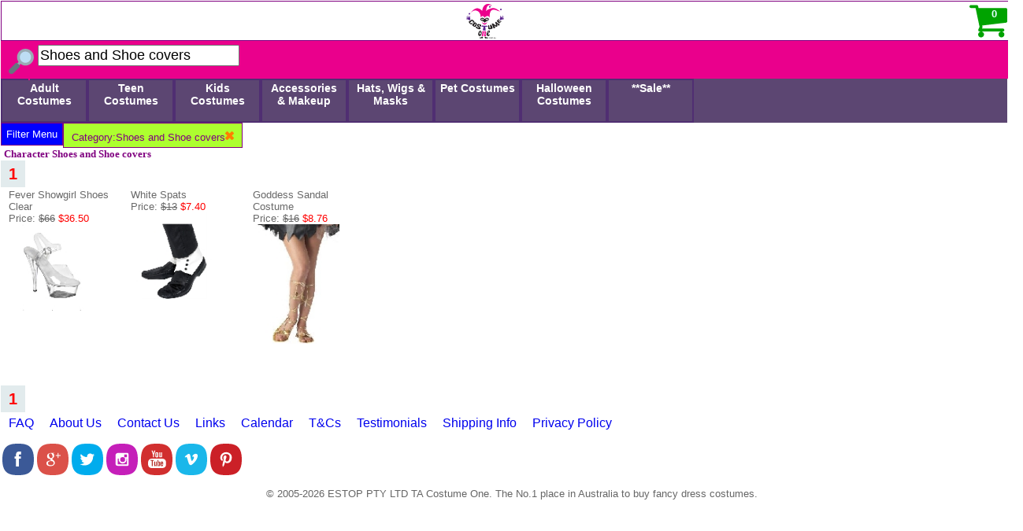

--- FILE ---
content_type: text/html; charset=UTF-8
request_url: https://www.costumeone.com.au/shoes-and-shoe-covers
body_size: 19796
content:
<!DOCTYPE html>
<html lang="en"><head>
<meta http-equiv='Content-Type' content='text/html; charset=utf-8'>
<meta name='description' content='Purchase your favourite Character Shoes and Shoe covers online at Costume One for next business day delivery to most of Australia'>
<meta name="viewport" content="width=device-width">
<!-- Apple iPhones, iPads, Safari -->
<link rel="apple-touch-icon" href="/apple-touch-icon.png" />
<link rel="apple-touch-icon" sizes="57x57" href="/apple-touch-icon-57x57.png" />
<link rel="apple-touch-icon" sizes="72x72" href="/apple-touch-icon-72x72.png" />
<link rel="apple-touch-icon" sizes="76x76" href="/apple-touch-icon-76x76.png" />
<link rel="apple-touch-icon" sizes="114x114" href="/apple-touch-icon-114x114.png" />
<link rel="apple-touch-icon" sizes="120x120" href="/apple-touch-icon-120x120.png" />
<link rel="apple-touch-icon" sizes="144x144" href="/apple-touch-icon-144x144.png" />
<link rel="apple-touch-icon" sizes="152x152" href="/apple-touch-icon-152x152.png" />
<link rel="apple-touch-icon" sizes="180x180" href="/apple-touch-icon-180x180.png" />
<link rel="manifest" href="/manifest.json">
<link rel="mask-icon" href="/safari-pinned-tab.svg" color="#5bbad5">
<meta name="theme-color" content="#ffffff">
<!-- icon in the highest resolution we need it for -->
<link rel="icon" href="costumeoneicon.svg" sizes="any" type="image/svg+xml">
<!--
<meta property='og:title' content='Character Shoes and Shoe covers | Halloween Shoes and Shoe covers | Costume One - www.costumeone.com.au'>
-->
<title>Character Shoes and Shoe covers | Halloween Shoes and Shoe covers | Costume One</title>
		<meta property='fb:app_id' content = '1405908612958022' />
		<meta property='og:url' content = 'https://www.costumeone.com.au' />
		<meta property='og:title' content = 'Character Shoes and Shoe covers | Halloween Shoes and Shoe covers | Costume One' />
		<meta property='og:sitename' content = 'costumeone.com.au' />
		<meta property='og:image' content = 'https://www.costumeone.com.au/images_new/costumeone.jpg' />
		<meta property='og:type' content = 'Website' />
		<meta property='og:description' content = 'Purchase your favourite Character Shoes and Shoe covers online at Costume One for next business day delivery to most of Australia' />

<link href='https://www.costumeone.com.au/costumeone.css?v=0.18' rel='stylesheet' media='screen'>
<link rel='shortcut icon' href='https://www.costumeone.com.au/favicon.ico'>
<link rel='canonical' href='https://www.costumeone.com.au/shoes-and-shoe-covers'>

<script src='https://apis.google.com/js/plusone.js' async defer></script>
<script src='http://platform.twitter.com/widgets.js' async defer></script>

<script>
// <script  src='/scripts/co_social.js?v=1' async>
co = (typeof(co) !== 'undefined') ? co : new Object;
co.social = (typeof(co.social) !== 'undefined') ? co.social : new Object;

co.social.horizontalbuttons = (typeof(co.social.horizontalbuttons) !== 'undefined') ? co.social.horizontalbuttons : {
	googleplus_click: function(params) {
		window.open('https://plus.google.com/share?' + params, 'sharer', 'toolbar=0,status=0,width=626,height=436');
		return false;
	},
	pinit_click: function(params) {
		window.open('https://pinterest.com/pin/create/button?' + params, 'sharer', 'width=626,height=436');
		return false;
	},
	tweet_click: function(params) {
		window.open('https://twitter.com/share?' + params, 'sharer', 'toolbar=0,status=0,width=626,height=436');
		return false;
	},
	facebook_click: function(params) {
		window.open('http://www.facebook.com/sharer.php?' + params, 'sharer', 'toolbar=0,status=0,width=626,height=436');
		return false;
	}
};
</script>
<script>
    "use strict";
    //This function is used to open a web page in a new window
	var newwindow;
	function pop_new_window(url, control_parameters) {
		newwindow = window.open(url, 'name', control_parameters);
		if (window.focus) {
			newwindow.focus();
		}
	}
</script>

<script>
    "use strict";
    //This function is used to submit a form named "formname".
	function DoSubmission(formname) {
		document.forms[formname].submit();
	}
</script>

<script>
    "use strict";
    //This function is my super awesome live search script
function showResult(str) {
  if (str.length<2) { 
    document.getElementById("livesearch").innerHTML=""; //Clear live search list and exit if string length less than 2
    return;
  }
  var xmlhttp;
  if (window.XMLHttpRequest) {
    // code for IE7+, Firefox, Chrome, Opera, Safari
    xmlhttp=new XMLHttpRequest();
  } else {  // code for IE6, IE5
    xmlhttp=new ActiveXObject("Microsoft.XMLHTTP");
  }
  xmlhttp.onreadystatechange=function() {
    if (this.readyState==4 && this.status==200) {
      document.getElementById("livesearch").innerHTML=this.responseText;
    }
  }
  xmlhttp.open("GET","livesearch.php?term="+str,true);
  xmlhttp.send();
}


</script>



<!-- Google Code for Analytics Tag Start-->
<script>
  (function(i,s,o,g,r,a,m){i['GoogleAnalyticsObject']=r;i[r]=i[r]||function(){
  (i[r].q=i[r].q||[]).push(arguments)},i[r].l=1*new Date();a=s.createElement(o),
  m=s.getElementsByTagName(o)[0];a.async=1;a.src=g;m.parentNode.insertBefore(a,m)
  })(window,document,'script','//www.google-analytics.com/analytics.js','ga');

  ga('create', 'UA-25414866-1', 'auto');
  ga('require', 'linkid', 'linkid.js');
  ga('require', 'displayfeatures');
  ga('send', 'pageview');
</script>
<!-- Google Code for Analytics Tag End-->
</head>
<body>
<div class='MainBody'>
<div class='MainHeader'>
<div class='HeaderNavDiv'>
<ul class='HeaderNav'>
    <li class='SmallScreen'>
        <a href='#' onclick="MenuToggle('DropMainMenu')" title ='Drop down main menu'>
            <svg class='menuiconhead'>
            <use xlink:href='https://www.costumeone.com.au/costumeone2.svg#menuicon'></use>
            </svg>
        </a>
    </li>
    <li>
        <a href='https://www.costumeone.com.au/index.php?filter_number=delete_all' title ='Click to return home and delete all search filters'>
            <svg class="costumeonelogohead">
                <use xlink:href='https://www.costumeone.com.au/costumeone2.svg#costumeonelogo'></use>
            </svg>
        </a>
    </li>
    <li>
<a href='https://www.costumeone.com.au/index.php?menu_name=cart' title ='Click to see what is in your shopping cart'>
            <svg class='carticonhead'>
                <use xlink:href='https://www.costumeone.com.au/costumeone2.svg#carticon'></use>
            </svg>
            <span><span class="mid">0</span></span>
        </a>    </li>
</ul>

</div>

	<div class='HeaderSearch'>
	<form id="search_form" method=post action='https://www.costumeone.com.au/index.php'>
	<fieldset>
	<legend></legend>
         <label>
         <input style="display:none;" type='submit' value="Quick Search">
           <span class="svg_button">
            <svg class="magicon" onmouseover="evt.target.setAttribute('opacity', '.95');" onmouseout="evt.target.setAttribute('opacity','1)');">
             <use xlink:href="https://www.costumeone.com.au/costumeone2.svg#magicon"></use>
            </svg>
           </span>
        </label>
        <input id="searchinput" class='text_search' type='text' value='Shoes and Shoe covers' name='filter_term' onkeyup="showResult(this.value)" placeholder="Type search here" autocomplete="off">
        <input type='hidden' value='Search' name='filter_type'>
        </fieldset>
	</form>
	</div> <!-- End HeaderSearch div -->

     </div> <!-- End MainHeader div -->
      <div class='MiddleBody'>
        <div class="liveseachdiv">
         <ul id="livesearch">
         </ul>
        </div>
     
     <div class='QuickButtons'>
<ul id="DropMainMenu" class='quickmenu'><li><a href='https://www.costumeone.com.au/adult-costumes.html' TITLE='Adult Costumes'><span>Adult Costumes</span></a></li><li><a href='https://www.costumeone.com.au/teen-costumes.html' TITLE='Teen Costumes'><span>Teen Costumes</span></a></li><li><a href='https://www.costumeone.com.au/kids-costumes.html' TITLE='Kids Costumes'><span>Kids Costumes</span></a></li><li><a href='https://www.costumeone.com.au/costume-accessories-makeup.html' TITLE='Accessories & Makeup'><span>Accessories & Makeup</span></a></li><li><a href='https://www.costumeone.com.au/costume-hats-wigs-masks.html' TITLE='Hats, Wigs & Masks'><span>Hats, Wigs & Masks</span></a></li><li><a href='https://www.costumeone.com.au/pet-costumes.html' TITLE='Pet Costumes'><span>Pet Costumes</span></a></li><li><a href='https://www.costumeone.com.au/halloween-costumes.html' TITLE='Halloween Costumes'><span>Halloween Costumes</span></a></li><li><a href='https://www.costumeone.com.au/clearance-sale-costumes.html' TITLE='**Sale**'><span>**Sale**</span></a></li></ul>
     </div> <!-- End QuickButtons div -->
<script>
"use strict";
// This is part of my super awesome live search function
// When a user clicks on any element inside the <ul> </ul> tags, the target will be obtained. 
// IE does not know about the target attribute. It looks for srcElement
// This function will get the event target in a browser-compatible way
// Must sit below search input form
var ul = document.getElementById('livesearch');
ul.onclick = function(event) {
    document.getElementById("searchinput").value = event.target.innerHTML; //Take livesearch name and place it in the input box 
    document.getElementById("search_form").submit(); //Sumbit the quick search form
};
</script>


<div class="SelectedFilters">
<button onclick="MenuToggle('DropDownMenu')" title ='Drop down search menu'>Filter Menu</button><a href='https://www.costumeone.com.au/index.php?filter_number=6089657' title='Remove Category Shoes and Shoe covers search filter'>
         Category:Shoes and Shoe covers<svg class="crossicon">
          <use xlink:href="https://www.costumeone.com.au/costumeone2.svg#crossicon"></use>
         </svg></a></div><div class='ProductPlusCartWrapper'>
<div class='SearchMain'>
<ul id="DropDownMenu" class="SearchFilter">
<li class='SearchFilterHeading' onclick="MenuToggle('StockAvMenu')"><h2>Stock Availability</h2>
 <ul class='L1 submenu' id="StockAvMenu">
  <li>
   <a href='https://www.costumeone.com.au/index.php?filter_term=Yes&amp;filter_type=In_Stock' title ='Costumes in stock for immediate dispatch'>Show in stock items only</a>
  </li>
 </ul>
</li>

<li class='SearchFilterHeading' onclick="MenuToggle('DepartmentMenu')"><h2>Department</h2>
<ul class='L1 submenu' id="DepartmentMenu">
   <li><a href='https://www.costumeone.com.au/costume-accessories-makeup' title='Accessories &amp; Makeup Costumes'>Accessories &amp; Makeup</a></li>
   <li><a href='https://www.costumeone.com.au/costumes-costumes' title='Costumes Costumes'>Costumes</a></li>
</ul>
</li>

<li class='SearchFilterHeading' onclick="MenuToggle('GenderMenu')"><h2>Gender</h2>
 <ul class='L1 submenu' id="GenderMenu">
  <li>
   <a href='https://www.costumeone.com.au/male-costumes' title ='Male Costumes'>Male</a>
  </li>
  <li>
   <a href='https://www.costumeone.com.au/female-costumes' title ='Female Costumes'>Female</a>
  </li>
  <li>
   <a href='https://www.costumeone.com.au/unisex-costumes' title ='Unisex Costumes'>Unisex</a>
  <li>
 </ul>
</li>

<li class='SearchFilterHeading'  onclick="MenuToggle('PriceMenu')"><h2>Price</h2>
 <ul class='L1 submenu' id="PriceMenu">
  <li>
   <a href='https://www.costumeone.com.au/index.php?filter_term=L40&amp;filter_type=Price' title ='Costumes Under 40 dollars'>Under $40</a>
  </li>
  <li>
   <a href='https://www.costumeone.com.au/index.php?filter_term=L60&amp;filter_type=Price' title ='Costumes Under 60 dollars'>Under $60</a>
  </li>
  <li>
   <a href='https://www.costumeone.com.au/index.php?filter_term=L100&amp;filter_type=Price' title ='Costumes Under 100 dollars'>Under $100</a>
  </li>
  <li>
   <a href='https://www.costumeone.com.au/index.php?filter_term=G100&amp;filter_type=Price' title ='Costumes Over 100 dollars'>Over $100</a>
  </li>
 </ul>
</li>
</ul>
</div> <!-- End SearchMain div -->
<div class='ProductMain'>&nbsp;<h1>Character Shoes and Shoe covers</h1><br><p class='result_pages'><a class='CurrentPageLink' href='https://www.costumeone.com.au/index.php?id=results&amp;search_result=0&amp;se=0'>1 </a></p><ul class='MainThumb'>
       <li class='ProdThumb'>
       <a class='ThumbLink' href='https://www.costumeone.com.au/Fever-Showgirl-Shoes-Clear-z-5513.html' title ='Fever Showgirl Shoes Clear'>Fever Showgirl Shoes Clear</a><br>
       <a class='ThumbLink' href='https://www.costumeone.com.au/Fever-Showgirl-Shoes-Clear-z-5513.html' title ='Fever Showgirl Shoes Clear price'>
        Price: <span class='strike_thru'>$66</span> <span class='redsale'>$36.50</span><br>
       </a><a class='ThumbLink' href='https://www.costumeone.com.au/Fever-Showgirl-Shoes-Clear-z-5513.html' title ='Fever Showgirl Shoes Clear'>
       <img class='ThumbImage' src='https://www.costumeone.com.au/images_new/thumbnails/Fever-Showgirl-Shoes-Clear-q-SM28267.jpg' alt='Fever Showgirl Shoes Clear' title='Fever Showgirl Shoes Clear'></a>
       </li>
       <li class='ProdThumb'>
       <a class='ThumbLink' href='https://www.costumeone.com.au/White-Spats-q-5502.html' title ='White Spats'>White Spats</a><br>
       <a class='ThumbLink' href='https://www.costumeone.com.au/White-Spats-q-5502.html' title ='White Spats price'>
        Price: <span class='strike_thru'>$13</span> <span class='redsale'>$7.40</span><br>
       </a><a class='ThumbLink' href='https://www.costumeone.com.au/White-Spats-q-5502.html' title ='White Spats'>
       <img class='ThumbImage' src='https://www.costumeone.com.au/images_new/thumbnails/White-Spats-q-SM33459.jpg' alt='White Spats' title='White Spats'></a>
       </li>
       <li class='ProdThumb'>
       <a class='ThumbLink' href='https://www.costumeone.com.au/Goddess-Sandal-Costume-z-5212.html' title ='Goddess Sandal Costume'>Goddess Sandal Costume</a><br>
       <a class='ThumbLink' href='https://www.costumeone.com.au/Goddess-Sandal-Costume-z-5212.html' title ='Goddess Sandal Costume price'>
        Price: <span class='strike_thru'>$16</span> <span class='redsale'>$8.76</span><br>
       </a><a class='ThumbLink' href='https://www.costumeone.com.au/Goddess-Sandal-Costume-z-5212.html' title ='Goddess Sandal Costume'>
       <img class='ThumbImage' src='https://www.costumeone.com.au/images_new/thumbnails/Goddess-Sandal-Costume-q-C60367.jpg' alt='Goddess Sandal Costume' title='Goddess Sandal Costume'></a>
       </li></ul><p class='result_pages'><a class='CurrentPageLink' href='https://www.costumeone.com.au/index.php?id=results&amp;search_result=0&amp;se=0'>1 </a></p></div>
</div> <!-- End ProductPlusCartWrapper div -->
<div class='BottomMenuDiv'> <!-- Start Bottom Menu Div --><ul class='bottommenu'><li><a href='https://www.costumeone.com.au/index.php?menu_name=faq_sales' TITLE='Frequently asked questions'><span>FAQ</span></a></li><li><a href='https://www.costumeone.com.au/index.php?menu_name=about_us' TITLE='Learn about CostumeOne and how we can make your next fancy dress event awesome'><span>About Us</span></a></li><li><a href='https://www.costumeone.com.au/index.php?menu_name=contact_us' TITLE='How to contact CostumeOne'><span>Contact Us</span></a></li><li><a href='https://www.costumeone.com.au/index.php?menu_name=links' TITLE='Helpful links from CostumeOne'><span>Links</span></a></li><li><a href='https://www.costumeone.com.au/index.php?menu_name=events_calendar' TITLE='Calendar of up coming fancy dress costume events'><span>Calendar</span></a></li><li><a href='https://www.costumeone.com.au/index.php?menu_name=conditions' TITLE='CostumeOne Terms and Conditions'><span>T&amp;Cs</span></a></li><li><a href='https://www.costumeone.com.au/index.php?menu_name=testimonials' TITLE='CostumeOne Customer Testimonials'><span>Testimonials</span></a></li><li><a href='https://www.costumeone.com.au/index.php?menu_name=shipping_info' TITLE='CostumeOne Customer Testimonials'><span>Shipping Info</span></a></li><li><a href='https://www.costumeone.com.au/index.php?menu_name=privacy' TITLE='CostumeOne Privacy Policy'><span>Privacy Policy</span></a></li></ul>
</div> <!-- End Bottom Menu Div --></div> <!-- End MiddleBody div -->
<div class='Footer'>
<div class='SocialIcons'>
 <a href='http://www.facebook.com/CostumeOneAustralia' onclick="window.open(this.href,'_blank');return false;" title ='Visit CostumeOne on Facebook'>
  <svg class="socialmedialogo">
   <use xlink:href="https://www.costumeone.com.au/costumeone2.svg#facebooklogo"></use>
  </svg>
 </a>
</div>

<div class='SocialIcons'>
 <a href='https://plus.google.com/103330120296045953015' rel='publisher' onclick="window.open(this.href,'_blank');return false;" title ='Visit CostumeOne on Google+'>
  <svg class="socialmedialogo">
   <use xlink:href="https://www.costumeone.com.au/costumeone2.svg#googlepluslogo"></use>
  </svg>
 </a>
</div>

<div class='SocialIcons'>
 <a href='http://www.twitter.com/costumeone' onclick="window.open(this.href,'_blank');return false;" title ='Visit CostumeOne on Twitter'>
   <svg class="socialmedialogo">
   <use xlink:href="https://www.costumeone.com.au/costumeone2.svg#twitterlogo"></use>
  </svg>
 </a>
</div>

<div class='SocialIcons'>
 <a href='http://instagram.com/costumeone?ref=badge' onclick="window.open(this.href,'_blank');return false;" title ='Visit CostumeOne on Instagram'>
   <svg class="socialmedialogo">
   <use xlink:href="https://www.costumeone.com.au/costumeone2.svg#instagramlogo"></use>
  </svg>
 </a>
</div>

<div class='SocialIcons'>
 <a href='http://www.youtube.com/CostumeOneAustralia' onclick="window.open(this.href,'_blank');return false;" title ='Visit CostumeOne on YouTube'>
   <svg class="socialmedialogo">
   <use xlink:href="https://www.costumeone.com.au/costumeone2.svg#youtubelogo"></use>
  </svg>
 </a>
</div>

<div class='SocialIcons'>
 <a href='http://www.vimeo.com/costumeone' onclick="window.open(this.href,'_blank');return false;" title ='Visit CostumeOne on Vimeo'>
   <svg class="socialmedialogo">
   <use xlink:href="https://www.costumeone.com.au/costumeone2.svg#vimeologo"></use>
  </svg>
 </a>
</div>

<div class='SocialIcons'>
 <a href='http://www.pinterest.com/costumeone' onclick="window.open(this.href,'_blank');return false;" title ='Visit CostumeOne on Pinterest'>
   <svg class="socialmedialogo">
   <use xlink:href="https://www.costumeone.com.au/costumeone2.svg#pinterestlogo"></use>
  </svg>
 </a>
</div>

<div class='CopyRight'>&copy; 2005-2026 ESTOP PTY LTD TA Costume One. The No.1 place in Australia to buy fancy dress costumes.
</div>

</div> <!-- End Footer div -->

</div> <!-- End MainBody div -->

<script src="https://www.costumeone.com.au/svg4everybodymin.js"></script>
<script>svg4everybody();</script>

<script>
"use strict";
/* When the user clicks on the button, toggle between hiding and showing the dropdown content */
function MenuToggle(MenuId) {
	var x=document.getElementById(MenuId);
	x.classList.toggle("show");
}
</script>
<!-- Google Code for Remarketing Tag Start-->
<!--
Remarketing tags may not be associated with personally identifiable information or placed on pages related to sensitive categories. See more information and instructions on how to setup the tag on: http://google.com/ads/remarketingsetup
-->
<script>
/* <![CDATA[ */
var google_conversion_id = 1018328353;
var google_custom_params = window.google_tag_params;
var google_remarketing_only = true;
/* ]]> */
</script>
<script src="//www.googleadservices.com/pagead/conversion.js">
</script>
<noscript>
<div style="display:inline;">
<img height="1" width="1" style="border-style:none;" alt="" src="//googleads.g.doubleclick.net/pagead/viewthroughconversion/1018328353/?value=0&amp;guid=ON&amp;script=0"/>
</div>
</noscript>
<!-- Google Code for Remarketing Tag End-->

</body>
</html>

--- FILE ---
content_type: text/css
request_url: https://www.costumeone.com.au/costumeone.css?v=0.18
body_size: 19635
content:
form
{
width: 100%;
}

body.SizeChartBody {
	color: #FFFFFF;
	font-size: 1em;
	font-family: Verdana, Geneva, Arial, Helvetica, sans-serif;
	line-height: 1.429;
	margin: 0;
	padding: 0;
	text-align: left;
	clear: both; 
	margin: 0 auto; 
	width: 95%;
}

div.SizeChartMain {
	margin: 10px 10px 0px 10px;
	border: 1px solid #DDD;
	padding: 10px;
	clear: both;
	overflow: hidden;
	line-height:normal;
	max-width: 600px;
}

header.SizeChartHeader {
	float: left; 
	width: 100%;
}

div.SizeChartTable {
	float: left; 
	width: 100%;
}

div.SizeChartImg {
	float: left; 
	width: 100%;
}

img.SizeChartMeasure {
	height:250px;
	max-width:250px;
	padding:5px;
}

img.SizeChartCostume {

	height:250px;
	max-width:250px;
	padding:5px;
}

img.SizeChartLogo {
	float: left; 
	max-height:100px;
	max-width:100px;
}

div.SizeChartMain h1 {
	width: 70%;
	display: inline;
	font-family: 'Verdana';
	font-size: 1em;
	color: #800080
}

div.SizeChartMain table {
	border-collapse:collapse;
	float: left;
	border: 1px solid #ccc;
}

div.SizeChartMain table td,
div.SizeChartMain table th {
	padding: 4px;
	font-size: 1em;
	border: 1px solid #ccc;
	vertical-align: middle;
	line-height: 10px;
}

div.SizeChartMain table td {
	background: #F9F9F9;
	text-align: center;
	color:#555;
}

div.SizeChartMain table th {
	background: #c594ed;
	color: #fff;
}

div.SizeChartMain h3 {
    color:#555;
	clear: both;
	display: inline;
    font-size: 1em;
} 

div.SizeChartMain ul {
	padding: 0px 0px 0px 4px;
	margin: 2px 0px 0px 0px;
}

div.SizeChartMain ul li{
	padding: 2px;
	margin-left: 4px;
	list-style: square;
	list-style-position: inside;
        color:#555;
	font-size: 1em;	
}

div.SizeChartMain fieldset {
	max-width: 200px;
	border: none;
	padding:0px;
	border:transparent;
	margin:0px;
}

div.SizeChartMain button {
    color:#fff;
    background-color:#c594ed;
    font-weight: bold;
    font-family: Verdana, Geneva, Arial, Helvetica, sans-serif;
    height: 48px;
} 

div.SizeChartMain button:hover {
    border: 2px solid #C594ED;
    background: #ce52e0;
}

div.SizeChartMain button.On {
    border: 2px solid #C594ED;
    background: #ce52e0;
}




a {
  text-decoration:none;
  font-size:1em;
}

fieldset
{
padding:0px;
border:transparent;
margin:0px;
width: 100%;
}

h1 {
display: inline;
font-family: 'Verdana';
font-size:1em;
color: #800080
}
h2 {
display: inline;
font-family:'Verdana';
color:white;
font-size: 1em;
}
h3 {
display: inline;
font-family: 'Verdana';
font-size:1em;
color: #800080
}
h4 {
display: inline;
font-family: 'Verdana';
color:#FF6600;
font-size: 1.1em;
font-style: italic
}
h6 {
display: inline;
font-family: 'Verdana';
font-size:1em;
color:#ff6600
}
p {
font-size: 1em;
font-family: Times New Roman;
}
p.result_pages {
font-size: 1em;
font-weight:700;
font-family: Arial;
margin-top: 0px;
margin-bottom: 0px
}
span.strike_thru{
display:inline;
text-decoration:line-through;
}
table.stock_table
{
vertical-align: bottom;
font-family: Times New Roman;
font-size: 0.9em;
font-style: normal;
}
form.stock
{
font-size:1em;
font-family:Verdana;
border-width: 1px;
border-color: lightblue
}
.stock input
{
font-size:1em;
font-family:Verdana;
border-width: 1px;
margin-top: 0px;
margin-bottom: 0px;
height:35px
}
.stock select
{
background-color:#FFFFFF;
font-size:1em;
font-family:Verdana;
border-width: 1px;
border-style: solid;
border-color: lightblue;
margin-top: -1px;
margin-bottom: -1px;
height:35px
}
input.text {
background-color:#FFFFFF;
font-size:0.8em;
font-family:Verdana;
border-width: 1px;
border-style: solid;
border-color: lightblue;
margin-top: -1px;
margin-bottom: -1px;
height:16px
}
input.two_ch {
width:25px
}
img.mainimage {
  max-width: 300px;
  max-height: 300px;
}
body {
	width:100%;
	padding:0px;
	margin:0px auto;
	position: relative;
}

div.MainBody {
    background-color:#FFFFFF;
    max-width:100%;
    padding:1px;
    line-height:normal;
    font-family: Verdana, Geneva, Arial, Helvetica, sans-serif;
    font-size:1em;
}

div.MainBody table {
font-family: Verdana, Geneva, Arial, Helvetica, sans-serif;
font-size:1em;
}

div.MainBody span.redsale {
        display:inline;
        color:red
}
div.MainBody a.redsale {
        color:red
}
div.MainBody h4 {
        color:red
}
div.MainHeader {
	background-color:#FFFFFF;
        position:relative;
        float:left;
        min-height:63px;
        width:100%;
}
div.HeaderNavDiv {
	background-color:#FFFFFF;
        position:relative;
        float:left;
        left:0px;
        min-height:42px;
        width:100%;
	margin:0px;
        border:1px solid purple
}
ul.HeaderNav {
    position: relative;
    list-style-type: none;
    margin: 0px;
    padding: 0px;
    overflow: hidden;
}
.HeaderNav li {
    width: 50%;
    float:left;
}
.HeaderNav li a {
    position: relative;
    height: 40px;
    display:block;
    color: white;
    text-align: center;
    margin: 0px;
    padding: 1px 1px;
    min-width: 40px;
}
.HeaderNav span {
    color: #E5FFFF;
    position: absolute;
    top: 0px;
    right: 0px;
    margin: 4px -1px;
    font-size:.9em;
    font-weight: bold;
}
.HeaderNav span.mid {
    text-align: center;
    min-width: 40px;
}

div.HeaderButtons {
	background-color:#FFFFFF;
        position:absolute;
        left:152px;
}
div.HeaderSearch {
        float:left;
	background-color:#ea008c;
        width:100%;
        height:38px;
	border:1px solid #ea008c;
	padding:4px;
	overflow:hidden;
	line-height:normal;
}
input.text_search {
	position:relative;
        float:left;
        padding:1px;
        width:250px;
        font-size:1.1em;
}
span.svg_button {
    	position:relative;
        float:left;
        padding:5px;
        cursor:pointer;
}


div.HeaderMessage {
    position:absolute;
    left:152px;
    top:72px;
    height:67px;
    border:transparent;
    padding:5px;
    clear: both;
    overflow: hidden;
    line-height:normal;
    text-align:center;
    color:#5c4672;
    font-size:1.1em;
    font-weight:700;
    font-family:Arial;
}
div.SocialMain {
    background-color:#FFFFFF;
    position:absolute;
    left:157px;
    top:35px;
    width:670px;
    height:35px;
    border:transparent;
    padding: 1px;
    clear: both;
    overflow: hidden;
}

div.SocialLikes {
    float:left;
    min-width:90px;
    padding: 3px;
}

div.HeaderRight {
    position:absolute;
    left:834px;
    top:35px;
    width:155px;
    height:100px;
    color:red;
    font-size:.9em;
    border: 1px solid #DDD;
    padding: 5px;
    clear: both;
    overflow: hidden;
    line-height:normal;
}

div.HeaderShip {
    width:75px;
    height:62px;
    color:red;
    font-size:1em;
    padding: 0px;
    overflow: hidden;
    text-align:center;
    font-weight:700;
    font-family:Arial;
}

div.HeaderProud {
    width:150px;
    height:18px;
    color:red;
    font-size:1em;
    padding: 1px;
    overflow: hidden;
    text-align:center;
    font-family:Arial;
    font-weight:700;
    font-style:italic;
}

div.HeaderPhone {
    width:150px;
    height:20px;
    border:transparent;
    padding:2px;
    overflow:hidden;
    color:red;
    font-size:1.3em;
    text-align:center;
    font-weight:700;
    font-family:Arial;
}

div.QuickButtons {
	background-color:#FFFFFF;
        position:relative;
        float:left;
        top:0px;
        width:100%;
}


div.MiddleBody {
	background-color:#FFFFFF;
        position:relative;
        float:left;
        width: 100%;
        min-height:300px;
}

div.bulk_text {
    position:relative;
    float:left;
    padding:5px;
    width: 100%;
    min-height:400px;
}

div.SelectedFilters {
    background-color:#FFFFFF;
    position: relative;
    float:left;
    line-height:normal;
    font-family: Verdana, Geneva, Arial, Helvetica, sans-serif;
    font-size:0.8em;
    width: 100%;
}
.SelectedFilters svg {
    display:block;
    float:right;
}
.SelectedFilters a {
    display:block;
    float:left;
    background-color: greenyellow;
    border: #800080 solid thin;
    color: #800080;
    height: 10px;
    padding: 10px;
    text-decoration: none;
}

.SelectedFilters a:hover {
    background-color: yellow;
    color: black;
}

.SelectedFilters button {
    float:left;
    background-color: blue;
    border: thin solid #800080;
    padding: 6px;
    color: #FFFFFF;
    cursor: pointer;
}
.SelectedFilters button:hover {
    background-color: lightblue;
    color: black;
}


div.SearchMain {
    background-color:#FFFFFF;
    position: absolute;
    top: 0px;
    float:left;
    line-height:normal;
    font-family: Verdana, Geneva, Arial, Helvetica, sans-serif;
    font-size:1em;
    z-index: 2;
    max-width: 300px;
}

.SearchFilter{
    display: block;
    position: relative;
    margin: 0px;
    padding: 0px;
    background-color: #FFFFFF;
    border: 1px solid #5c4672;
}

ul.SearchFilter{
    display: none;
    cursor: pointer;
    list-style-type: none;
    list-style: none;
    margin: 0px;
    padding: 0px;
    border: 1px solid #5c4672;
}

ul.SearchFilter.show{
    display: block;
}

li.SearchFilterHeading {
    background-color: #5c4672;
    border-bottom: thin solid #FFFFFF;
    line-height: 48px;
    padding: 0px 10px 0px 10px;
}

ul.L1{
    display: none;
    width: 100%;
    padding: 0px;
    list-style-type: none;
    list-style: none;
    margin: 0px;
    width: 100%;
    background-color: #FFFFFF;
}

ul.L1.show{
    display: block;
}



.submenu {
    display: none;
}

.SearchFilter li{
    cursor: pointer;
}

.submenu li{
    border-bottom: thin solid #5c4672;
}

.SearchFilter a {
 text-decoration:none;
 font-weight:600;
 display:block;
 line-height: 48px;
 padding: 0px 10px 0px 10px;
}
.SearchFilter a:link {color:#5c4672;}
.SearchFilter a:visited {color:#5c4672;}
.SearchFilter a:hover, a:active {color:#FFFFFF; background-color:DeepPink; }
.SearchFilter li:hover {color:#FFFFFF; background-color:DeepPink;}
.L1 a:hover, a:active {color:#FFFFFF; background-color:#FF0055; }
.L1 li:hover {color:#FFFFFF; background-color:#FF0055;}

.show {display:block;}

div.ProductPlusCartWrapper {
        position:relative;
        float:left;
        z-index: 0;
}
div.ProductMain {
	background-color:#FFFFFF;
        position:relative;
        float:left;
        width:100%;
/*        min-height:820px; */
	margin:0px;
        border:transparent;
        line-height:normal;
        font-family: Verdana, Geneva, Arial, Helvetica, sans-serif;
        font-size:0.8em;
}
div.ProductImage {
        position:relative;
        float:left;
        min-height:300px;
	padding:2px;
        border:transparent;
}
div.ProductDetails {
        position:relative;
        float:left;
        width:45%;
        min-height:300px;
	padding:2px;
        border:transparent;
}
.ProductDetails div {
	padding:3px;
}
div.ProductError {
	background-color:red;
        position:relative;
        width:100%;
	border:0px solid #FFFFFF;
	padding:5px;
	clear: both;
	overflow:hidden;
	color:#FFFFFF;
}
div.ProductDetailsBox {
	background-color:#FFFFFF;
        position:relative;
        width:100%;
        padding:0px;
    	margin-top:5px;
        border:1px solid lightgray;
        float:left;
	line-height:normal;
}

div.ProductDetailsHeading {
    width:100%;
    padding:2px;
    background-color: lightgray;
}
div.ProductDetailsItems {
    padding:5px;
}

div.ProductDetailsItems table {
border-collapse:collapse;
}

div.ProductDetailsItems table th, td {
	padding: 1px;
	font-size: 1em;
	border: 1px solid lightgray;
}

div.ProductDetailsItems th {
	background: #c594ed;
	color: #fff;
}

div.ProductRelated {
        position:relative;
        float:left;
        width:100%;
        min-height:210px;
        border:transparent;
}
div.ProductRelatedItem {
        position:relative;
        float:left;
        width:25%;
        min-height:200px;
        top:30px
}

div.CartMain {
	background-color:#FFFFFF;
        position:relative;
        float:left;
        width: 100%;
        line-height:normal;
        font-family: Verdana;
        font-size: 0.8em;
}
div.CartHeading {
	top:5px;
	margin-bottom:7px;
	position:relative;
    float:left;
	width:100%;
    padding:2px;
    min-height:20px;
	background-color: #ea008c;
}
div.CartItem {
        position:relative;
        float:left;
        min-height:20px;
        width:100%;
        padding:1px;
	    margin:2px;
        border:1px solid #ea008c;
}

div.CartNumber {
        position:relative;
        width:100%;
        float:left;
}
div.CartName {
        position:relative;
        font-weight:bold;
        width:100%;
        float:left;
}
div.CartSize {
        position:relative;
        width:100%;
        float:left;
}
div.CartQtyPrice {
        position:relative;
        width:100%;
        float:left;
}
div.CartQty {
        position:relative;
        width:15%;
        float:left;
}
div.CartQtyNo form {
        position:relative;
        width:26%;
        float:left;
}
div.CartPrice {
        position:relative;
        width:47%;
        float:left;
}
div.CartDelete {
        position:relative;
        width:6%;
        float:left;
}
div.CartDelete img {
        position:relative;
        max-height:11px;
        width:6%;
}
div.BottomMenuDiv {
    position:relative;
    background-color:#FFFFFF;
    float:left;
    width:100%;
}
div.Footer {
    position:relative;
    background-color:#FFFFFF;
    float:left;
    min-height:50px;
    width:100%;
}
div.SocialIcons{
    position:relative;
    float:left;
    width:40px;
    padding:2px;
}
div.CopyRight{
    position:relative;
    float:left;
    width:100%;
    font-size:.8em;
    color:#666666;
    padding:10px;
    text-align:center;
}

ul.MainThumb { 
	width:100%; display:block; float:left; padding:5px 5px; padding-top:2px; clear:both; margin-top:0px;
	font-family:'Arial Narrow','Arial','Times New Roman'; font-size: 1em;
}

li.ProdThumb { 
	display:block; float:left; padding:0px 5px 0px 5px; margin-bottom:2px; min-width: 145px; width: 18%; min-height:230px;
	background:#FFF; overflow:hidden;
}

img.ThumbImage {
  border-style:none;
  max-width:110px;
  max-height:160px;
}

a.PageLink {
  display:block;
  float: left;
  padding: 5px 10px;
  background-color: #E2EBED;
  text-decoration:none;
  font-weight:700;
  font-size:1.6em;
}
a.PageLink:link {color:Green;}
a.PageLink:visited {color:Green;}
a.PageLink:hover {color:DeepPink;}

a.CurrentPageLink {
  display:block;
  padding: 5px 10px;
  background-color: #E2EBED;
  float: left;
  text-decoration:none;
  font-weight:700;
  font-size:1.6em;
}
a.CurrentPageLink:link {color:Red;}
a.CurrentPageLink:visited {color:Red;}
a.CurrentPageLink:hover {color:DeepPink;}

a.ThumbLink {
 text-decoration:none;
 font-weight:400;
}
a.ThumbLink:link {color:DimGrey;}
a.ThumbLink:visited {color:DarkViolet;}
a.ThumbLink:hover {color:DeepPink;}

table.normal {
border-collapse:collapse;
empty-cells:show;
border-width: 3px;
border-style: solid;
border-color: white
}

td.normal {
empty-cells:show;
border-width: 3px;
border-style: solid;
border-color: white
}
td.h1 {
font-weight: bold;
}
td.even {
background-color: #fadef4
}
td.odd {
background-color: #ebe1f4
}
p.normal {
display: inline;
font-size: 0.9em;
font-family: 'Verdana'
}

 ul.bottommenu {
    position: relative;
    z-index: 0;
    list-style-type: none;
    margin: 0;
    padding: 0;
    overflow: hidden;
}

.bottommenu li {
    float: left;
    min-width: 40px
}

.bottommenu li a {
    height: 28px;
    display: block;
    text-align: left;
    padding: 5px 10px;
    text-decoration: none;
    font:1em Verdana, Arial, Helvetica, sans-serif;
}

.bottommenu li a:hover {
    background-color: #4a4a4a;
}


 ul.quickmenu {
/*    height: 42px; */
    list-style-type: none;
    margin: 0;
    padding: 0;
    overflow: hidden;
    background-color: #5c4672;
}
.quickmenu li {
    float: left;
    width: 110px;
}
.quickmenu li a {
    height: 48px;
    display: block;
    color: white;
    text-align: center;
    padding: 2px 5px;
    text-decoration: none;
    border-style: solid;
    border-color: #502e72;
    border-width: 2px;
    font:0.9em Verdana, Arial, Helvetica, sans-serif;
    font-weight:bold;
}
.quickmenu li a:hover {
    background-color: #502e72;
    border-style: solid;
    border-color: #4a2272;
    border-width: 2px;
}

svg {display: inherit;}

svg.menuiconhead {width:48px; height:48px;}
svg.costumeonelogohead {width:48px; height:48px; float: right;}
svg.carticonhead {width:48px; height:48px; float:right;}

svg.costumeonelogo {width:100px; height:100px;}
svg.socialmedialogo {width:40px; height:40px;}
svg.australialogo {width:66px; height:60px;}
svg.carticon {width:62px; height:63px;}
button.carticon {width:80px; height:70px;border-radius: 2px;cursor: pointer;padding: 2px;}
svg.crossicon {width:11px; height:11px;}
svg.binicon {width:12px; height:14px;}
svg.alertsmallicon {width:14px; height:13px;}
svg.alertlargeicon {width:29px; height:27px;}
svg.arrowicon {width:30px; height:24px;}
svg.magicon {width:32px; height:32px;}

button.carticon {width:80px; height:70px;border-radius: 2px;cursor: pointer;padding: 2px;}

  a.svg {
 position: relative;
 display: inline-block;
}
 a.svg:after {
  content: ""; 
  position: absolute; 
  top: 0; 
  right: 0; 
  bottom: 0; 
  left: 0;
}

 button.svg {
 position: relative;
 display: inline-block;
}
 button.svg:after {
  content: ""; 
  position: absolute; 
  top: 0; 
  right: 0; 
  bottom: 0; 
  left: 0;
}

div.liveseachdiv {padding:0px; z-index: 3; position: absolute; top: 0px; left: 35px; min-width: 0px; min-height: 0px; max-width: 300px; background-color: white;}
#livesearch {padding:0px; list-style-type:none; min-width: 0px; min-height: 0px; margin:0px; border:1px solid #ea008c;}
div.liveseachdiv li {padding:2px; font-size:1em; list-style-type:none; cursor: pointer;}
div.liveseachdiv li:hover {background-color: yellow;}


div.heroImgLandingPageAdult {
    position: relative;
    padding: 0px;
    margin: 0px;
    z-index: 0;
    width: 100%;
    background-color: yellow;
    float:left;
}

div.heroImgLandingPageAdult h1 {
    display: block;
    font-size: 1.2em;
    color: black;
    background-color: white;
    margin: 0px;
    padding: 5px;
}
div.heroImgLandingPageAdult h2 {
    font-size: 1.2em;
    color: black;
    display: block;
    margin: 0px;
    padding: 5px;
}
div.heroImgLandingPageAdult h2 strong {
    font-size: 1.2em;
    color: Black;
    display: block;
}
div.heroImgLandingPageAdult h3 {
    font-size: 1em;
    color: black;
    display: block;
    margin: 0px;
    padding: 5px;
}
div.heroImgLandingPageAdult ul li a {
    font-size: 1em;
    color: black;
    margin: 0px;
    padding: 5px;
}

.SmallScreen {
    display: none;
}




@media only screen and (max-width : 550px)
{
.SmallScreen {
    display: block;
}

.HeaderNav li {
    width: 33%;
}

svg.costumeonelogohead {float: none; margin: auto;} /*This is to center the logo */

body.SizeChartBody {
	clear: both; 
	margin: 0 auto; 
	width: 100%;
}

div.SizeChartMain {
	margin: 0px;
	border: none;
	padding: 0px;
	clear: both;
	overflow: hidden;
	line-height:normal;
}

img.SizeChartMeasure {
	max-height:200px;
	max-width:200px;
	padding:5px;
}

img.SizeChartCostume {
	max-height:200px;
	max-width:200px;
	padding:5px;
}

ul.MainThumb li.ProdThumb {width:45%;}
 ul.quickmenu {
 display: none;
 position:relative;
 z-index: 0;
 max-width: 550px;
 width: 100%;}
 
 ul.quickmenu.show {
     display: block;
 }
 
 
 .quickmenu li {
 max-width: 550px;
 width: 100%;
}
 
 div.SearchMain {
 position:relative;
 z-index: 0;
 max-width: 550px;
 width: 100%;
 }

 input.text_search {
  width:80%;
  max-width: 250px;
}

div.ProductImage {width:100%;}
div.ProductDetails {width:100%;}

}


--- FILE ---
content_type: application/javascript
request_url: https://www.costumeone.com.au/svg4everybodymin.js
body_size: 1727
content:
!function(e,t){"function"==typeof define&&define.amd?define([],function(){return e.svg4everybody=t()}):"object"==typeof module&&module.exports?module.exports=t():e.svg4everybody=t()}(this,function(){function e(e,t,n){if(n){var i=document.createDocumentFragment(),a=!t.hasAttribute("viewBox")&&n.getAttribute("viewBox");a&&t.setAttribute("viewBox",a);for(var o=n.cloneNode(!0);o.childNodes.length;)i.appendChild(o.firstChild);e.appendChild(i)}}function t(t){t.onreadystatechange=function(){if(4===t.readyState){var n=t._cachedDocument;n||(n=t._cachedDocument=document.implementation.createHTMLDocument(""),n.body.innerHTML=t.responseText,t._cachedTarget={}),t._embeds.splice(0).map(function(i){var a=t._cachedTarget[i.id];a||(a=t._cachedTarget[i.id]=n.getElementById(i.id)),e(i.parent,i.svg,a)})}},t.onreadystatechange()}function n(n){function a(){for(var n=0;n<l.length;){var d=l[n],c=d.parentNode,u=i(c);if(u){var m=d.getAttribute("xlink:href")||d.getAttribute("href");if(o&&(!r.validate||r.validate(m,u,d))){c.removeChild(d);var g=m.split("#"),v=g.shift(),p=g.join("#");if(v.length){var h=s[v];h||((h=s[v]=new XMLHttpRequest).open("GET",v),h.send(),h._embeds=[]),h._embeds.push({parent:c,svg:u,id:p}),t(h)}else e(c,document.getElementById(p))}}else++n}f(a,67)}var o,r=Object(n),d=/\bTrident\/[567]\b|\bMSIE (?:9|10)\.0\b/,c=/\bAppleWebKit\/(\d+)\b/,u=/\bEdge\/(12|13|14|15)\.(\d+)\b/;o="polyfill"in r?r.polyfill:d.test(navigator.userAgent)||(navigator.userAgent.match(u)||[])[1]<14987||(navigator.userAgent.match(c)||[])[1]<537;var s={},f=window.requestAnimationFrame||setTimeout,l=document.getElementsByTagName("use");o&&a()}function i(e){for(var t=e;"svg"!==t.nodeName.toLowerCase()&&(t=t.parentNode););return t}return n});

--- FILE ---
content_type: text/plain
request_url: https://www.google-analytics.com/j/collect?v=1&_v=j102&a=1127519167&t=pageview&_s=1&dl=https%3A%2F%2Fwww.costumeone.com.au%2Fshoes-and-shoe-covers&ul=en-us%40posix&dt=Character%20Shoes%20and%20Shoe%20covers%20%7C%20Halloween%20Shoes%20and%20Shoe%20covers%20%7C%20Costume%20One&sr=1280x720&vp=1280x720&_u=KGBAgEAjAAAAACAAI~&jid=1423365271&gjid=490674153&cid=1884725156.1768815687&tid=UA-25414866-1&_gid=1826365293.1768815687&_slc=1&z=1433967475
body_size: -452
content:
2,cG-H7G2XZPLZT

--- FILE ---
content_type: image/svg+xml
request_url: https://www.costumeone.com.au/costumeone2.svg
body_size: 134024
content:
<?xml version="1.0"?>
<svg xmlns="http://www.w3.org/2000/svg" xmlns:xlink="http://www.w3.org/1999/xlink">

<defs>
	<style><![CDATA[
		.sprite { display: none; }
		.sprite:target { display: inline; }
	]]></style>
</defs>


<svg class="sprite" id="Adult_Male" viewBox="0 0 51.200001 161.60001">
<defs>
  <marker id="Arrow1Mstart" overflow="visible" orient="auto">
   <path transform="scale(0.4) translate(10)" d="m0 0l5-5-17.5 5 17.5 5-5-5z" fill="#f00" fill-rule="evenodd" stroke="#f00" stroke-width="0.5"/>
  </marker>
  <marker id="Arrow1Mend" overflow="visible" orient="auto">
   <path transform="scale(0.4) rotate(180) translate(10)" d="m0 0l5-5-17.5 5 17.5 5-5-5z" fill="#f00" fill-rule="evenodd" stroke="#f00" stroke-width="0.5"/>
  </marker>
</defs>
  
<g>
 <path id="man_body" d="m12.062 109.41c0.36229 0.68786 0.53686 1.4734 0.5 2.25-0.06088 1.2827-0.67462 2.4634-1.0625 3.6875-0.50314 1.5879-0.62871 3.2718-0.625 4.9375 7e-3 3.1571 0.46496 6.2933 0.75 9.4375 0.2151 2.3727 0.33193 4.7537 0.5625 7.125 0.09518 0.97884 0.20879 1.9765 0 2.9375-0.24004 1.1049-0.8903 2.0781-1.625 2.9375-0.8991 1.0517-1.9473 1.9832-2.7147 3.1345-0.7364 1.1048-1.2004 2.3922-2.0732 3.3927-0.72779 0.83418-1.6955 1.4168-2.6589 1.9622-0.18367 0.10396-0.36781 0.20709-0.55243 0.30937-0.12109 0.11455-0.239 0.23247-0.35355 0.35356-0.2698 0.28521-0.52095 0.58806-0.7513 0.90598-0.09069 0.10932-0.13813 0.25358-0.13003 0.39539 0.0081 0.14181 0.071667 0.27973 0.17422 0.37801 0.074249 0.0712 0.16768 0.12141 0.26706 0.14786 0.099381 0.0264 0.20452 0.0294 0.30593 0.0123 0.20283-0.0341 0.38679-0.14697 0.53186-0.29278 0.17139-0.17226 0.2915-0.38746 0.41847-0.59465 0.12697-0.20718 0.26729-0.4137 0.46541-0.55439 0.18951-0.13457 0.41835-0.1994 0.64198-0.26276 0.22363-0.0634 0.45224-0.1301 0.63965-0.26757 0.16417-0.12042 0.28957-0.29286 0.35355-0.48614 0.018522 0.12772-0.00108 0.26072-0.055653 0.37767-0.054575 0.11694-0.14392 0.2174-0.25371 0.28524-0.1315 0.0813-0.28642 0.11423-0.43841 0.14239-0.15199 0.0282-0.30719 0.0537-0.44547 0.12278-0.20071 0.10025-0.34762 0.28337-0.4631 0.47572s-0.20634 0.39935-0.3324 0.58494c-0.12953 0.1907-0.29543 0.3566-0.48614 0.48613-0.096198 0.14975-0.13701 0.33422-0.11296 0.51058 0.024048 0.17635 0.11276 0.34316 0.24555 0.46169 0.11663 0.10411 0.26483 0.17028 0.41876 0.1976 0.15393 0.0273 0.31336 0.0167 0.46512-0.0208 0.24585-0.0608 0.46951-0.19021 0.67577-0.33716 0.20626-0.14695 0.39862-0.31275 0.60586-0.45833 0.35869-0.25198 0.76375-0.44268 1.1932-0.53033 0.42274-0.0863 0.86584-0.071 1.2816 0.0442l1.1932-0.0884c0.29233-0.11064 0.56368-0.27646 0.7955-0.48613 0.5387-0.48722 0.84143-1.1823 1.3258-1.7236 0.61085-0.68252 1.5148-1.0934 2.4307-1.1049h4.7509c0.35833 0.0404 0.73195-0.0841 0.99437-0.33146 0.20874-0.19673 0.34351-0.45978 0.44194-0.7292 0.23355-0.63925 0.28121-1.341 0.16745-2.012s-0.38602-1.3112-0.76407-1.8771c-0.16744-0.25064-0.35765-0.49137-0.46404-0.7734-0.10564-0.28006-0.1224-0.58473-0.13258-0.88388-0.15258-4.48 0.91011-8.9125 1.1049-13.391 0.0052-0.11851 0.0097-0.23748 0.03042-0.35429 0.02068-0.11681 0.05815-0.23222 0.12426-0.33072 0.06161-0.0918 0.14606-0.16609 0.23522-0.2315 0.08915-0.0654 0.18384-0.12298 0.27302-0.18835 0.36593-0.26827 0.62685-0.66031 0.80362-1.0782 0.17677-0.41788 0.27531-0.86402 0.36753-1.3083 0.38832-1.8707 0.68166-3.7686 0.70711-5.679 0.0262-1.9675-0.23233-3.931-0.64082-5.8557-0.22034-1.0382-0.48557-2.0767-0.50823-3.1378-0.02678-1.254 0.28779-2.4941 0.7292-3.6681 0.39646-1.0545 0.89743-2.0728 1.1932-3.1599 0.33762-1.2407 0.3991-2.5377 0.44194-3.8228 0.06671-2.0007 0.09341-4.0097 0.39775-5.9883 0.20515-1.3337 0.53534-2.6455 0.7513-3.9775 0.22012-1.3576 0.28894-2.7349 0.30936-4.1101l0.13258-8.9272c0.0136 0.31941 0.16078 0.63104 0.39882 0.84445 0.23804 0.21341 0.56382 0.32582 0.88282 0.3046 0.22133-0.01472 0.43814-0.09216 0.61872-0.22097-0.06994 2.6751 0.10784 5.3567 0.53033 7.9991 0.50072 3.1318 1.3444 6.211 1.6352 9.3692 0.19788 2.1488 0.13848 4.3226 0.48614 6.4523 0.22135 1.356 0.60597 2.681 1.0607 3.9775 0.3521 1.004 0.74874 2.0007 0.92808 3.0494 0.39341 2.3005-0.28409 4.6287-0.61872 6.9385-0.52157 3.6002-0.19322 7.3409 1.1049 10.739 0.10902 0.2854 0.22955 0.57588 0.44194 0.79549 0.20376 0.21069 0.48145 0.34436 0.66291 0.57453 0.16889 0.21422 0.23635 0.48847 0.30936 0.7513 0.23572 0.8486 0.57241 1.6671 0.7955 2.5191 0.27882 1.0649 0.37674 2.1698 0.39775 3.2704 0.06356 3.3297-0.56555 6.6286-0.88388 9.9437-0.01555 0.16197-0.03037 0.32401-0.04419 0.48614-0.07158 0.83956-0.11596 1.6918 0.04419 2.5191 0.04822 0.2491 0.11761 0.50069 0.26516 0.7071 0.13032 0.1823 0.3194 0.32189 0.53199 0.39276 0.21259 0.0709 0.44761 0.0726 0.66125 5e-3l3.4471 0.0442c-0.0389-0.20983-0.1341-0.40895-0.27298-0.57098-0.13888-0.16203-0.3211-0.28657-0.52252-0.3571-0.19147-0.067-0.396-0.0852-0.59793-0.10482-0.20192-0.0196-0.40656-0.0418-0.59532-0.11615-0.31065-0.12234-0.56085-0.38922-0.66291-0.70711 0.09831 0.3026 0.34172 0.5544 0.64082 0.66291 0.24559 0.0891 0.51353 0.0836 0.7734 0.11049 0.31093 0.0321 0.62486 0.11602 0.87544 0.30288 0.12529 0.0934 0.2329 0.21203 0.3061 0.35012 0.07321 0.13808 0.11116 0.29595 0.10009 0.45185-0.0016 0.0221-0.0041 0.0445 0 0.0663s0.01488 0.0422 0.03053 0.0579 0.0361 0.0264 0.05786 0.0305c1.1959 0.97543 2.1581 2.2355 2.7842 3.646 0.26111 0.58825 0.4766 1.2207 0.92808 1.6794 0.34704 0.35258 0.8261 0.57791 1.3205 0.59723 0.29191 0.0114 0.58659-0.0465 0.875 0 0.2608 0.042 0.50196 0.16782 0.71542 0.32344 0.21346 0.15561 0.40278 0.34134 0.59708 0.52031 0.36532 0.33649 0.76829 0.66028 1.25 0.78125 0.15707 0.0394 0.32173 0.0562 0.4815 0.0297 0.15977-0.0265 0.31462-0.0985 0.42475-0.21723 0.10834-0.11681 0.16878-0.27534 0.17223-0.43462 0.0034-0.15927-0.0489-0.31822-0.14098-0.44822-0.08533-0.12047-0.20193-0.21507-0.29688-0.32812-0.12447-0.14819-0.20917-0.32477-0.30688-0.49182-0.09771-0.16705-0.21448-0.3308-0.38062-0.43006-0.13111-0.0783-0.28382-0.11101-0.43397-0.13896-0.15015-0.028-0.30319-0.0531-0.44103-0.11885-0.12219-0.0583-0.22925-0.14797-0.30807-0.25804-0.07882-0.11007-0.12923-0.24031-0.14505-0.37477 0.07699 0.25101 0.26738 0.46483 0.50781 0.57031 0.15303 0.0671 0.32075 0.0911 0.48438 0.125 0.10799 0.0224 0.21559 0.0496 0.3168 0.0934s0.19632 0.10498 0.26914 0.18782c0.05353 0.0609 0.0939 0.13201 0.13281 0.20313 0.10946 0.20006 0.21143 0.40601 0.35156 0.58593 0.17618 0.22621 0.41034 0.40592 0.67188 0.52344 0.13399 0.0602 0.27832 0.10488 0.42515 0.10062 0.07342-2e-3 0.14681-0.0167 0.21402-0.0463 0.06721-0.0296 0.12811-0.0745 0.17332-0.13242 0.04816-0.0617 0.07764-0.13688 0.08953-0.21421 0.0119-0.0773 0.0066-0.15673-0.01005-0.23317-0.03337-0.15287-0.11091-0.29195-0.18886-0.42762-0.11169-0.19441-0.22629-0.38715-0.34375-0.57813 0.0937 0.22108 0.25332 0.41372 0.45312 0.54688 0.04398 0.0293 0.09031 0.056 0.1407 0.072 0.05039 0.016 0.10538 0.0207 0.15618 6e-3 0.03827-0.011 0.07309-0.0327 0.10158-0.0605 0.02849-0.0278 0.05078-0.0616 0.06739-0.0978 0.03322-0.0724 0.04371-0.15293 0.04979-0.23232 0.01508-0.19686 0.0053-0.39675-0.04347-0.58807-0.04877-0.19131-0.13754-0.37404-0.26903-0.52131-0.069-0.0773-0.1488-0.14401-0.22436-0.21489-0.07556-0.0709-0.14791-0.14728-0.19752-0.23823-0.04033-0.0739-0.06449-0.15539-0.09375-0.23438-0.05719-0.15436-0.13613-0.30299-0.25-0.42187-0.1871-0.19533-0.45039-0.29427-0.70312-0.39063-0.25933-0.0989-0.52575-0.2068-0.71875-0.40625-0.07762-0.0802-0.14092-0.17294-0.20312-0.26562-0.9674-1.4413-1.7667-2.9876-2.6719-4.4688-0.666-1.0898-1.3889-2.1437-2.125-3.1875-0.41043-0.582-0.82762-1.1654-1.125-1.8125-0.49106-1.0685-0.63369-2.2628-0.6875-3.4375-0.07347-1.604 0.0069-3.2112 0.125-4.8125 0.31675-4.2938 0.9054-8.5706 1-12.875 0.05614-2.5543-0.07102-5.159-0.9375-7.5625-0.31856-0.88363-0.73909-1.7511-0.8125-2.6875-0.06586-0.84016 0.15322-1.6724 0.3125-2.5 0.20995-1.0908 0.31788-2.2017 0.3125-3.3125-0.0064-1.3263-0.17474-2.6517-0.5-3.9375l-1.1406 2.0156c0.82512-1.382 1.4923-2.8581 1.9844-4.3906 1.1397-3.5492 1.3248-7.3583 0.90625-11.062-0.3421-3.0278-1.0775-5.9966-1.875-8.9375-0.40706-1.5011-0.83308-3.0107-0.9375-4.5625-0.05038-0.74865-0.02527-1.5001 0-2.25 0.04561-1.3537 0.09166-2.7083 0.0625-4.0625-0.03343-1.5528-0.16657-3.1081-0.5-4.625-0.36945-1.6808-0.98041-3.2969-1.5-4.9375-0.45141-1.4253-0.83657-2.8833-0.9375-4.375-0.06336-0.93648-0.01401-1.877 0.0625-2.8125 0.09876-1.2075 0.24286-2.4135 0.25-3.625 0.0065-1.1046-0.10091-2.2086-0.0625-3.3125 0.04637-1.3324 0.31028-2.6673 0.875-3.875 0.49064-1.0493 1.1966-1.9824 1.75-3 0.74525-1.3704 1.2085-2.8933 1.3524-4.4466-0.0042 1.567-0.35371 3.1321-1.0165 4.552-0.33621 0.72031-0.75203 1.4034-1.2374 2.0329-0.03781 1.4586-0.08201 2.917-0.13258 4.3752-0.03837 1.1063-0.07999 2.2205 0.08839 3.3146 0.17048 1.1078 0.55241 2.1702 0.92808 3.2262 0.44401 1.248 0.8835 2.5029 1.149 3.8007 0.28219 1.3791 0.3647 2.7912 0.39775 4.1984 0.03434 1.4622 0.01681 2.9339 0.26516 4.3752 0.23145 1.3433 0.68955 2.635 1.1049 3.9333 0.55988 1.7502 1.0448 3.5236 1.5026 5.3033 0.29143 1.1329 0.5734 2.2783 0.61872 3.4471 0.01041 0.26847 0.0071 0.54435-0.08839 0.7955-0.09916 0.26093-0.29032 0.47559-0.48932 0.67134-0.19899 0.19575-0.41174 0.38128-0.57134 0.61029-0.15166 0.21761-0.25016 0.46723-0.34024 0.71671-0.79093 2.1906-1.0277 4.5996-0.53125 6.875 0.04526 0.20742 0.09869 0.41866 0.21875 0.59375 0.1171 0.17076 0.29083 0.29685 0.40625 0.46875 0.10925 0.16272 0.16012 0.35708 0.25 0.53125 0.0438 0.08487 0.09807 0.16622 0.17223 0.22639 0.07417 0.06017 0.17044 0.09747 0.26527 0.08611 0.0552-0.0066 0.10796-0.02939 0.15263-0.06248 0.04468-0.03309 0.08143-0.07626 0.10985-0.12404 0.05684-0.09556 0.08001-0.20738 0.092-0.31793 0.04819-0.44425-0.07064-0.89148-0.24307-1.3037-0.12367-0.29567-0.27738-0.58709-0.30936-0.90598-0.02948-0.29396 0.04806-0.59006 0.16766-0.8602 0.1196-0.27015 0.28052-0.51954 0.42896-0.77498 0.01345-0.02315 0.02693-0.04653 0.04458-0.06667s0.03999-0.03707 0.06591-0.04381c0.02688-7e-3 0.05609-0.0024 0.08091 0.01005 0.02482 0.01246 0.04542 0.03241 0.06114 0.0553 0.03144 0.04579 0.04346 0.1017 0.05683 0.15561 0.06955 0.28054 0.19208 0.54468 0.28726 0.81759 0.16308 0.46761 0.24568 0.96318 0.24307 1.4584v1.8562c-0.0065 0.11285-0.0289 0.22478-0.06629 0.33146-0.03822 0.10906-0.09195 0.21231-0.15468 0.30936-0.17595 0.27221-0.41943 0.49247-0.64082 0.7292-0.122 0.13046-0.2384 0.26738-0.33146 0.41984-0.08459 0.1386-0.15003 0.29241-0.16321 0.45425-0.0066 0.08092 1.06e-4 0.16323 0.02317 0.24107 0.02306 0.07784 0.06272 0.15114 0.11794 0.21066 0.08641 0.09315 0.2109 0.14987 0.33789 0.15397 0.12699 0.0041 0.25488-0.04449 0.34712-0.13187 0.62689-0.67012 1.2457-1.3478 1.8562-2.0329 0.08054-0.09038 0.16157-0.18178 0.22097-0.28726 0.11588-0.20578 0.14056-0.46082 0.06629-0.68501-0.12587-0.49671-0.07832-1.0356 0.13258-1.5026 0.13847-0.30662 0.34308-0.57952 0.48471-0.88469 0.06527-0.14065 0.11683-0.28754 0.15625-0.4375 0.12584-0.47876 0.12584-0.99 0-1.4688 0.14382 0.47391 0.16554 0.98433 0.0625 1.4688-0.10646 0.50045-0.3404 0.96278-0.53125 1.4375-0.12054 0.29984-0.22578 0.61441-0.21875 0.9375 0.0064 0.2932 0.1052 0.58485 0.0625 0.875-0.01787 0.12146-0.06068 0.23918-0.125 0.34375l-2.1875 2.3438c-0.05304 0.13041-0.04107 0.28546 0.03136 0.40618 0.07243 0.12072 0.20361 0.20425 0.34364 0.21882 0.09672 0.01006 0.19589-0.01239 0.2809-0.05959 0.08502-0.0472 0.1538-0.11835 0.2191-0.1904l1.8125-2c0.33575-0.33237 0.57669-0.75949 0.6875-1.2188 0.05918-0.24529 0.08178-0.49795 0.09375-0.75 0.01854-0.39042 0.01395-0.79221 0.15625-1.1562 0.08997-0.23017 0.2349-0.43438 0.34375-0.65625 0.11527-0.23496 0.18963-0.48992 0.21875-0.75-0.02057 0.26542-0.07316 0.52834-0.15625 0.78125-0.12047 0.36668-0.30518 0.71416-0.375 1.0938-0.07967 0.43315-0.0056 0.88856-0.125 1.3125-0.10509 0.37324-0.35032 0.6883-0.53125 1.0312-0.02174 0.04121-0.04258 0.08289-0.0625 0.125 0.32081-0.11238 0.60119-0.33668 0.78125-0.625 0.16487-0.26399 0.24394-0.5714 0.3125-0.875 0.1052-0.46585 0.1973-0.95082 0.46875-1.3438 0.10242-0.14825 0.22769-0.279 0.34323-0.41728 0.11554-0.13827 0.22316-0.28733 0.28177-0.45772 0.06923-0.20125 0.06591-0.42121 0.03066-0.63109s-0.10118-0.41317-0.15566-0.61891c-0.07285-0.27517-0.12563-0.56089-0.09375-0.84375 0.02458-0.21813 0.0986-0.42709 0.16445-0.6365 0.06585-0.2094 0.12451-0.42538 0.1168-0.64476-0.0077-0.21828-0.08068-0.42865-0.16129-0.63164-0.08061-0.20299-0.17016-0.40434-0.21371-0.61836-0.05002-0.24577-0.03763-0.49928-0.03125-0.75 0.05559-2.1842-0.36093-4.3508-0.5-6.5312-0.19966-3.1305 0.17347-6.2698 0.125-9.4062-0.02197-1.4215-0.13283-2.854-0.53125-4.2188-0.50507-1.7301-1.4575-3.303-1.9688-5.0312-0.11545-0.39026-0.20796-0.78718-0.28125-1.1875-0.08892-0.48571-0.14956-0.97643-0.1875-1.4688-0.22377-2.9036 0.34205-5.8073 0.40625-8.7188 0.03622-1.6425-0.0879-3.2887-0.375-4.9062-0.13431-0.75671-0.30477-1.5127-0.3125-2.2812-0.0094-0.93878 0.22392-1.8603 0.40625-2.7812 0.18341-0.92637 0.31665-1.8688 0.28125-2.8125-0.04875-1.2991-0.43391-2.606-1.2244-3.6382s-2.0085-1.7631-3.3068-1.8304c-0.34782-0.01803-0.70931 0.0079-1.0312-0.125-0.17976-0.0742-0.33656-0.19427-0.48477-0.32017-0.14821-0.1259-0.29086-0.25954-0.45273-0.36733-0.19414-0.12928-0.41154-0.21849-0.625-0.3125-1.0901-0.48008-2.1115-1.1034-3.1905-1.6081-1.079-0.50469-2.2438-0.89417-3.4345-0.86063-0.24066 0.0068-0.486 0.03035-0.71875-0.03125-0.25767-0.06819-0.48007-0.23755-0.65143-0.4417-0.17136-0.20416-0.29632-0.44272-0.41107-0.6833-0.48862-1.0244-0.81674-2.1252-0.96875-3.25l0.59375 2.0312 1.3125-2.3438 0.15625 0.65625c1.1812-2.0747 2.107-4.2946 2.75-6.5938 0.078257-0.27983 0.15235-0.56087 0.21875-0.84375 0.15221-0.64849 0.26429-1.3163 0.19813-1.9792-0.066162-0.66282-0.32723-1.3261-0.82313-1.7708-0.27626-0.24776-0.61493-0.4194-0.96875-0.53125-0.08973-0.028364-0.18164-0.053484-0.26312-0.10057-0.04074-0.023545-0.07861-0.052582-0.10939-0.088175-0.03077-0.035593-0.05431-0.077931-0.065-0.12375-0.01014-0.043444-0.0085-0.089266 0.0021-0.13258 0.01067-0.043317 0.03024-0.084182 0.05521-0.12115 0.04994-0.073935 0.12034-0.13151 0.19266-0.18377 0.24329-0.17579 0.52089-0.30391 0.8125-0.375-0.54598-0.176-1.1147-0.28132-1.6875-0.3125-0.0535-0.00291-0.10913-0.00574-0.15625-0.03125-0.03311-0.017927-0.06003-0.046403-0.07822-0.07937-0.01819-0.032966-0.02788-0.070282-0.03049-0.10784-0.0052-0.075127 0.01725-0.14952 0.04621-0.21904 0.087058-0.20893 0.23631-0.39148 0.42377-0.5183 0.18747-0.12682 0.41245-0.19742 0.63876-0.20045-0.14099-0.1833-0.32898-0.33014-0.54097-0.42255s-0.44752-0.13018-0.67778-0.1087c-0.25343 0.023639-0.49974 0.11929-0.7027 0.27288-0.20296 0.15359-0.36194 0.36465-0.45355 0.60212 0.025836-0.31535-0.029957-0.63704-0.16048-0.92527-0.13052-0.28823-0.33548-0.54237-0.58952-0.73098-0.42993-0.3192-0.97257-0.43878-1.5-0.53125-0.51602-0.090471-1.0432-0.16281-1.5625-0.09375-0.61224 0.081413-1.1798 0.35419-1.7407 0.6126-0.56097 0.25841-1.1426 0.50985-1.7593 0.54365-0.61149 0.033515-1.2328-0.15853-1.7188-0.53125 0.09781 0.11107 0.14554 0.26465 0.1279 0.4116-0.01763 0.14694-0.10034 0.28488-0.22165 0.36965-0.09285 0.064888-0.20465 0.098343-0.31693 0.11339-0.11228 0.015043-0.22605 0.012632-0.33932 0.011613-0.65046-0.00585-1.3153 0.033374-1.9375-0.15625-0.29101-0.088685-0.56694-0.22665-0.8125-0.40625 0.08506 0.068853 0.14544 0.16758 0.16799 0.27467 0.02255 0.10709 0.0071 0.22178-0.04299 0.31908-0.04686 0.091044-0.12286 0.16585-0.21178 0.21662-0.08892 0.050764-0.19036 0.078003-0.29253 0.084781-0.20434 0.013556-0.40647-0.053153-0.58943-0.14515-0.38002-0.19107-0.70144-0.4968-0.91128-0.86678-0.20984-0.36998-0.30727-0.80275-0.27622-1.227-0.23711 0.8188-0.28028 1.6931-0.125 2.5313 0.04399 0.23743 0.10467 0.47468 0.21875 0.6875 0.17429 0.32515 0.47083 0.5796 0.8125 0.71875 0.27467 0.11186 0.57848 0.15125 0.87259 0.11312 0.29411-0.038126 0.57784-0.15367 0.81491-0.33187-0.51976 0.6862-0.94197 1.4462-1.25 2.25-0.13795 0.35999-0.2546 0.74115-0.21875 1.125 0.02559 0.27407 0.13189 0.54228 0.3125 0.75 0.06439 0.074052 0.13756 0.14009 0.20179 0.21428 0.06423 0.07419 0.12032 0.15875 0.14196 0.25447 0.0241 0.10659 0.0033 0.21967-0.04053 0.31977-0.04383 0.10011-0.10957 0.18895-0.17822 0.27398-0.23103 0.28612-0.50045 0.53877-0.74333 0.81491-0.24287 0.27614-0.46274 0.58308-0.56917 0.93509-0.03366 0.11134-0.05562 0.23002-0.03125 0.34375 0.02251 0.10505 0.08392 0.19939 0.16287 0.27226 0.07895 0.07287 0.17484 0.12544 0.27463 0.16524 0.14989 0.05979 0.31254 0.09335 0.44693 0.18268 0.0672 0.04467 0.12642 0.1037 0.16176 0.17624 0.03533 0.07254 0.04493 0.15938 0.01631 0.23483-0.0173 0.0456-0.04762 0.08547-0.08322 0.11881-0.0356 0.03334-0.07647 0.06054-0.11818 0.08581-0.08344 0.05054-0.17326 0.09576-0.2361 0.17038-0.04305 0.05112-0.07098 0.11359-0.0892 0.1779-0.01821 0.06431-0.02716 0.13082-0.0358 0.1971-0.03717 0.2851-0.06973 0.57231-0.05665 0.85952 0.01308 0.28722 0.07367 0.57642 0.2129 0.82798 0.05884 0.10631 0.13107 0.20489 0.1875 0.3125 0.12092 0.23058 0.16476 0.49361 0.18606 0.75311 0.0213 0.2595 0.02185 0.5212 0.06394 0.77814 0.01496 0.09134 0.03528 0.18227 0.06951 0.26827 0.03423 0.086 0.08286 0.16722 0.14924 0.23173 0.06851 0.06658 0.15533 0.11413 0.24833 0.13601 0.093 0.02188 0.19191 0.01803 0.28292-0.01101l2.4613-0.03025 0.14634 4.6363c-1.2923 0.26812-2.5406 0.74712-3.6805 1.4123-1.1949 0.69727-2.2866 1.6044-3.5949 2.0542-1.3576 0.46681-2.8612 0.40818-4.1941 0.94153-1.1015 0.44078-2.0286 1.2774-2.6376 2.2956-0.60901 1.0182-0.90631 2.21-0.91454 3.3964-0.00761 1.0981 0.22442 2.1824 0.47076 3.2525 0.19789 0.85963 0.40709 1.7287 0.38517 2.6106-0.02591 1.0422-0.37311 2.0483-0.51356 3.0814-0.15793 1.1616-0.052691 2.3409 0.042797 3.5093 0.1513 1.8514 0.27763 3.7061 0.29958 5.5636 0.014663 1.241-0.017283 2.4823 0 3.7233 0.00859 0.6169 0.028264 1.2435-0.12839 1.8403-0.1771 0.67462-0.56803 1.2689-0.89873 1.8831-1.0883 2.0209-1.5496 4.3385-1.5835 6.6335-0.013289 0.89928 0.036735 1.7981 0.085593 2.6962 0.15768 2.8983 0.30206 5.824-0.17119 8.6877-0.14816 0.89654-0.35691 1.7879-0.38517 2.6962-0.013763 0.44242 0.015518 0.8849 0.042796 1.3267 0.032554 0.52724 0.062289 1.0556 0.042797 1.5835-0.032197 0.87198-0.19854 1.7384-0.17119 2.6106 0.028138 0.89709 0.26174 1.7789 0.59915 2.6106 0.28991 0.71461 0.65716 1.3978 1.0933 2.0338 0.095034-0.4273 0.11895-0.87033 0.070462-1.3054-0.079265-0.71121-0.35468-1.3996-0.78788-1.9692 0.3631 0.53598 0.62617 1.1395 0.77168 1.7703 0.13368 0.57956 0.16824 1.1818 0.10172 1.7729l2.6572 2.7451c0.084698 0.08654 0.20389 0.13834 0.32495 0.14122 0.12106 0.0029 0.24258-0.04319 0.3313-0.1256 0.097011-0.09011 0.15308-0.2227 0.15013-0.35508-0.0029366-0.13237-0.064837-0.26234-0.16575-0.34805l-2.0312-2.0312c-0.066987-0.054266-0.12098-0.12446-0.15625-0.20312-0.037158-0.082881-0.05342-0.17503-0.046875-0.26562 0.13974-0.57755 0.095407-1.1982-0.125-1.75-0.21369-0.53501-0.58471-0.99991-0.76562-1.5469-0.14943-0.45177-0.16047-0.94829-0.03125-1.4062-0.10097 0.45656-0.056644 0.94413 0.125 1.375 0.20774 0.49277 0.58682 0.90787 0.73438 1.4219 0.093494 0.32569 0.087618 0.67037 0.084224 1.0092-0.00339 0.33882-0.00253 0.68453 0.10328 1.0064 0.054224 0.16496 0.13623 0.32194 0.25 0.45312 0.055671 0.06419 0.11872 0.12198 0.1875 0.17188l2.0156 1.9844c0.09141 0.02563 0.18932 0.0277 0.28173 6e-3 0.092411-0.02174 0.17913-0.06725 0.24952-0.13095 0.069801-0.06316 0.12341-0.14408 0.15437-0.23298 0.030955-0.0889 0.039191-0.18561 0.023714-0.27847-0.015475-0.092903-0.054632-0.18172-0.11275-0.25577-0.058115-0.074058-0.13507-0.13321-0.22158-0.17032l-1.25-1.5156c-0.049059-0.94309-0.017658-1.8904 0.09375-2.8281 0.051026-0.42951 0.1188-0.85702 0.20312-1.2812-0.043238-0.10915-0.027494-0.23971 0.040454-0.33545 0.067948-0.09574 0.18599-0.1537 0.3033-0.14892 0.097318 4e-3 0.18972 0.04834 0.26562 0.10938 0.16642 0.13382 0.25705 0.34065 0.3125 0.54688 0.18008 0.66967 0.046648 1.3906-0.21875 2.0312-0.05183 0.12512-0.10861 0.24823-0.15625 0.375-0.082977 0.22079-0.13822 0.4588-0.10426 0.69221 0.016978 0.11671 0.056588 0.23083 0.12167 0.32918s0.15619 0.18044 0.26384 0.22861c0.051412 0.023 0.10656 0.03827 0.16276 0.04196 0.056203 0.0037 0.11348-0.0044 0.16536-0.02633 0.067817-0.02866 0.12425-0.07985 0.16909-0.13825 0.044838-0.05839 0.079012-0.12414 0.11216-0.18988 0.2348-0.4656 0.43066-0.95064 0.58931-1.4474 0.46207-1.4467 0.60426-3.0018 0.35235-4.4995-0.25191-1.4977-0.90386-2.9342-1.9108-4.0711-0.11162-0.12603-0.22863-0.25001-0.30936-0.39775-0.094555-0.17304-0.13486-0.3716-0.14337-0.5686-0.0063-0.14588 0.00413-0.29193 0.015625-0.4375 0.22951-2.9055 0.88982-5.7743 1.9219-8.5 0.42972-1.1349 0.92571-2.2525 1.1875-3.4375 0.50472-2.2846 0.10986-4.6628 0.21875-7 0.03721-0.79869 0.13385-1.5957 0.3125-2.375 0.45101-1.9674 1.417-3.7959 1.7812-5.7812 0.16052-0.87481 0.20145-1.767 0.21875-2.6562 0.03773-1.9396-0.03535-3.8813-0.21875-5.8125-0.5297-0.81883-0.98038-1.6887-1.3438-2.5938-0.50987-1.2699-0.84726-2.6089-1-3.9688 0.09771 1.3913 0.48315 2.7617 1.125 4 0.55211 1.0651 1.2896 2.0306 1.7812 3.125 0.52562 1.17 0.75333 2.4494 0.9375 3.7188 0.73782 5.0852 0.83677 10.355-0.625 15.281-0.31028 1.0456-0.68929 2.0707-0.96875 3.125-0.54636 2.0612-0.70494 4.2213-0.5 6.3438 0.15 1.5534 0.4929 3.0966 0.4375 4.6562-0.06675 1.8791-0.70662 3.6823-1.1875 5.5-0.87812 3.3193-1.236 6.7568-1.375 10.188-0.11902 2.9382-0.073388 5.927 0.75 8.75 0.54024 1.8522 1.4124 3.6071 2.5625 5.1563l-1.3125-1.8438c-0.33063 1.7054-0.42556 3.4563-0.28125 5.1875 0.06564 0.78739 0.18052 1.5707 0.34375 2.3438" fill="#d7d2d8" stroke="#000" stroke-width=".4"/>
 <g fill="none">
  <path id="man_ear" d="m25.25 9.3813c0.25423-0.10989 0.5448-0.13363 0.81349-0.06646 0.26869 0.067173 0.51391 0.22486 0.68651 0.44146 0.20762 0.26055 0.30632 0.59991 0.29731 0.93295-9e-3 0.33304-0.12156 0.65902-0.29731 0.94205-0.19245 0.30992-0.45739 0.56916-0.65625 0.875-0.32091 0.49355-0.45667 1.1045-0.375 1.6875h-0.25v-0.5" stroke="#000" stroke-width=".4"/>
  <g stroke="#f00">
   <g>
    <path id="man_waist_dash" d="m14.231 54.473c-0.26554 0.04512-0.51781 0.16583-0.71955 0.34429-0.20174 0.17846-0.35232 0.41412-0.4295 0.67218-0.07503 0.25087-0.0806 0.52184-0.01817 0.77614 0.06244 0.2543 0.19248 0.49138 0.37172 0.68227 0.178 0.18957 0.40139 0.33209 0.63702 0.44207 0.23563 0.10998 0.48438 0.18885 0.733 0.26504 7.1459 2.1899 15.117 2.3419 21.92-0.7513 0.09-0.04092 0.17994-0.08247 0.26517-0.13258 0.28693-0.16872 0.51479-0.43578 0.63623-0.74568 0.12145-0.30991 0.1357-0.66068 0.03979-0.97942-0.0959-0.31874-0.30135-0.6034-0.57364-0.79484s-0.60969-0.28842-0.94208-0.2708" stroke-dasharray="1.2, 1.2" stroke-width=".6"/>
    <path id="man_chest_dash" d="m10.695 36.663c-0.13614 0.06311-0.25485 0.16335-0.33986 0.28701-0.08501 0.12365-0.1361 0.27039-0.14627 0.4201-0.01851 0.27246 0.0987 0.54197 0.27599 0.74968 0.1773 0.20771 0.41067 0.36009 0.65208 0.48776 0.82865 0.43822 1.7686 0.61035 2.6943 0.75781 8.1891 1.3044 16.608 1.1142 24.743-0.49414 0.49209-0.09729 0.98992-0.20204 1.437-0.42941 0.22356-0.11368 0.43292-0.25795 0.60787-0.43766 0.17495-0.17971 0.3149-0.39568 0.39294-0.63403 0.07668-0.23423 0.0922-0.48887 0.03956-0.72964-0.05264-0.24078-0.17389-0.46686-0.34892-0.64038-0.20043-0.19869-0.47045-0.32576-0.7513-0.35355" stroke-dasharray="1.2, 1.2" stroke-width=".6"/>
    <path id="man_inseam_dash" d="m25.544 81.641c0.19151 22.513 0.38302 45.027 0.57452 67.54" marker-end="url(#Arrow1Mend)" marker-start="url(#Arrow1Mstart)" stroke-dasharray="1, 1" stroke-width=".5"/>
   </g>
   <path id="man_inseam_line" d="m20.883 150.5c3.517-0.0182 7.034-0.0365 10.551-0.0547" stroke-width=".6"/>
  </g>
 </g>
</g> 
 <g fill="#ff0000" font-family="Calibri" font-size="4px" font-weight="bold" letter-spacing="0px" word-spacing="0px">
  <text id="man_inseam_text" x="19.625982" y="154.38377" style="line-height:1px" xml:space="preserve"><tspan x="19.625982" y="154.38377">INSEAM</tspan></text>
  <text id="man_waist_text" x="19.407309" y="57.073883" style="line-height:1px" xml:space="preserve"><tspan x="19.407309" y="57.073883">WAIST</tspan></text>
  <text id="man_chest_test" x="18.860622" y="37.830582" style="line-height:1px" xml:space="preserve"><tspan x="18.860622" y="37.830582">CHEST</tspan></text>
 </g>
</svg>

<svg class="sprite" id="Adult_Female" viewBox="0 0 57.599998 150.72">
  <path id="woman_body" d="m29.698 69.314c0.21254 0.02866 0.41714 0.1142 0.58684 0.24533 0.1697 0.13113 0.30408 0.30754 0.38543 0.50597 0.07476 0.18234 0.10449 0.37947 0.13258 0.57452 0.67855 4.7116 0.74844 9.5234 1.9004 14.142 0.60824 2.4388 1.5115 4.7937 2.4749 7.1153 0.75327 1.8153 1.5507 3.6344 1.9004 5.5685 0.28519 1.5776 0.26573 3.1998 0.57452 4.773 0.04683 0.23856 0.10125 0.47603 0.17678 0.70711 0.18243 0.55816 0.48395 1.0682 0.7513 1.591 1.4124 2.7621 1.8767 5.8922 2.5191 8.9272 0.91781 4.3368 2.2363 8.5886 3.9333 12.684 0.07857 0.18961 0.15805 0.37916 0.22097 0.57452 0.20628 0.64051 0.22902 1.3246 0.22097 1.9974-0.01197 1.0011-0.08785 2.0076 0.04419 3 0.09053 0.68043 0.27766 1.3441 0.48 2 1.059 3.4327 2.5454 6.7153 4 10 0.15196 0.34315 0.30471 0.68845 0.51394 1 0.55366 0.82443 1.4479 1.3413 2.2097 1.9783 0.27798 0.23245 0.54058 0.48326 0.82573 0.70686 0.28515 0.22359 0.59654 0.42135 0.94204 0.53058 0.05041 0.0159 0.1019 0.03 0.15468 0.0331 0.08094 5e-3 0.16225-0.0171 0.23365-0.0555 0.0714-0.0384 0.13329-0.093 0.18619-0.15439 0.14509-0.1685 0.22155-0.3842 0.28726-0.59662 0.43538-1.4074 0.52991-2.9286 0.19887-4.3642-0.13027-0.56491-0.32495-1.1142-0.5677-1.6407-0.20198-0.43804-0.43692-0.85997-0.67188-1.2812-1.721-3.0857-3.4779-6.2156-4.2812-9.6562-0.48936-2.0958-0.61235-4.2623-0.57797-6.4142 0.03179-1.9893 0.19628-3.9738 0.29672-5.9608 0.06637-1.313 0.10452-2.6336-0.05365-3.9388-0.16135-1.3314-0.52663-2.6348-1.0401-3.8738-0.48612-1.1729-1.1028-2.2863-1.6778-3.4183-0.88097-1.7344-1.6713-3.5334-2.0771-5.4359-0.17057-0.7997-0.27216-1.6138-0.30936-2.4307-0.09009-1.9785 0.19667-3.9517 0.39775-5.922 0.14237-1.395 0.24207-2.7964 0.22097-4.1984-0.07311-4.857-1.5874-9.5753-2.0856-14.407-0.14234-1.3805-0.20146-2.7685-0.21875-4.1562-0.0325-2.6086 0.08153-5.2336-0.3125-7.8125-0.05618-0.36772-0.12274-0.73436-0.21875-1.0938-0.33771-1.2642-1.0429-2.422-1.9815-3.3337-0.35907-0.34876-0.75385-0.66514-1.0607-1.0607-0.53267-0.68669-0.76163-1.5651-0.83969-2.4307-0.07018-0.77818-0.0289-1.5615 0-2.3423 0.10908-2.9466 0.05177-5.9641 1.0165-8.7504 0.69544-2.0086 1.8924-3.8017 3.1378-5.5243 0.1593-0.22033 0.32255-0.44583 0.39775-0.70711 0.06549-0.22754 0.06013-0.4689 0.04618-0.70526-0.01395-0.23636-0.0359-0.47462-2e-3 -0.70895 0.0031-0.02115 0.0066-0.04246 0.01488-0.06218 0.0082-0.01972 0.02164-0.03795 0.04036-0.04826 0.01345-0.0074 0.02914-0.01041 0.04447-0.0095 0.01533 9.37e-4 0.03031 0.0057 0.04386 0.01292 0.02712 0.01444 0.04813 0.0381 0.06634 0.06284 0.0559 0.0759 0.09049 0.16512 0.12153 0.25412 0.16918 0.48497 0.25117 0.99528 0.33146 1.5026 0.91965 5.8112 1.7189 11.675 1.5468 17.556-0.01638 0.55983-0.04155 1.1209 0 1.6794 0.03543 0.47621 0.11918 0.94767 0.22097 1.4142 0.36645 1.6796 0.96712 3.3038 1.2816 4.9939 0.233 1.2521 0.30659 2.528 0.35355 3.8007 0.09835 2.665 0.08211 5.3328 0.13258 7.9991 0.0026 0.13608 0.0054 0.27257 0.02473 0.40728 0.04608 0.32047 0.1854 0.62225 0.36683 0.89041 0.18143 0.26816 0.40452 0.50536 0.63317 0.73459 0.43952 0.44065 0.9105 0.86558 1.2188 1.4062 0.31194 0.54714 0.43778 1.1796 0.69543 1.7543 0.03154 0.07036 0.06616 0.1414 0.1213 0.19529 0.02757 0.02695 0.06015 0.04919 0.09641 0.06229s0.07631 0.01676 0.11375 0.0076c0.04005-0.0098 0.07585-0.03401 0.10277-0.06523 0.02692-0.03123 0.0453-0.06922 0.05674-0.10884 0.02287-0.07923 0.0185-0.16333 0.01727-0.24578-0.0063-0.4194 0.07369-0.83782 0.04919-1.2565-0.01225-0.20936-0.05133-0.41911-0.1371-0.61049-0.08577-0.19138-0.22044-0.36401-0.39822-0.47526-0.01813-0.01134-0.03677-0.02211-0.05296-0.03608s-0.03-0.03162-0.03543-0.05231c-0.0037-0.0142-0.0033-0.0294 6.87e-4 -0.04353 4e-3 -0.01412 0.01158-0.02717 0.02151-0.03799 0.01985-0.02164 0.04866-0.0339 0.07787-0.03691 0.02921-3e-3 0.05882 0.0027 0.0864 0.01279s0.05337 0.02447 0.07869 0.03935c0.43889 0.2578 0.76187 0.67068 1.0607 1.0828 0.60086 0.82866 1.1488 1.6942 1.7236 2.5412 0.03334 0.04913 0.06711 0.0986 0.11004 0.1396 0.04293 0.04101 0.09629 0.07345 0.15513 0.08137 0.0428 0.0058 0.08699-0.0018 0.12646-0.01934 0.03947-0.01753 0.07429-0.04481 0.10261-0.07741 0.05666-0.0652 0.08658-0.14978 0.10238-0.23471 0.03409-0.18328 0.0074-0.37329-0.04419-0.55243-0.0357-0.12394-0.08326-0.24467-0.10946-0.37097-0.0262-0.12629-0.02971-0.26177 0.02107-0.38034 0.01276-0.0298 0.029-0.05844 0.051-0.08224s0.0501-0.04263 0.08158-0.05034c0.02761-0.0068 0.05701-0.0048 0.08416 0.0036s0.05212 0.02311 0.07411 0.04112c0.04398 0.03602 0.0757 0.08448 0.10689 0.13202 0.429 0.65396 0.90071 1.2962 1.5247 1.7678 0.05462 0.04128 0.11114 0.08161 0.17519 0.10581 0.06404 0.0242 0.13724 0.03093 0.20046 0.0047 0.0388-0.01611 0.0722-0.04401 0.09732-0.07767 0.02513-0.03367 0.04218-0.07296 0.05247-0.11369 0.02057-0.08146 0.01439-0.1671 0.0049-0.25058-0.06332-0.55651-0.26782-1.0904-0.54312-1.5782-0.2753-0.48777-0.62061-0.93245-0.98158-1.3607-1.2215-1.4492-2.6449-2.7438-3.646-4.3531-0.13954-0.22432-0.27128-0.45607-0.35355-0.70711-0.08167-0.24917-0.11282-0.51193-0.13258-0.7734-0.11821-1.5642 0.15562-3.1279 0.40525-4.6766 0.59366-3.6829 1.0566-7.3952 1.125-11.125 0.03104-1.6932-0.0202-3.3961-0.33225-5.0605-0.31204-1.6644-0.89337-3.2957-1.8553-4.6895-0.08009-0.11605-0.16503-0.2358-0.1875-0.375-0.01165-0.07217-0.0057-0.14587 0-0.21875 0.35099-4.4659-0.14058-8.951-0.17172-13.431-0.0055-0.79769 0.0031-1.6004-0.13258-2.3865-0.33058-1.9148-1.5338-3.6319-3.1378-4.7288-0.10947-0.07486-0.224-0.14845-0.35355-0.17678-0.11567-0.02529-0.23585-0.01283-0.35355 0-1.8709 0.20389-3.79 0.46873-5.6127 0-0.54594-0.1404-1.0794-0.34777-1.5468-0.66291-0.6557-0.44211-1.1629-1.0879-1.4879-1.8089-0.32503-0.72094-0.47266-1.5149-0.48465-2.3056-0.0014-0.09374-9.78e-4 -0.1875 0-0.28125 0.0084-0.80818 0.05738-1.6213 0.25-2.4062 0.13287-0.54148 0.33639-1.0713 0.65538-1.5285 0.319-0.45727 0.75951-0.83973 1.2821-1.034 0.01445-0.0054 0.029-0.01062 0.0426-0.01787 0.0136-0.0072 0.02632-0.01664 0.03552-0.029 0.0099-0.01334 0.01536-0.02974 0.01679-0.0463 0.0014-0.01657-1e-3 -0.03332-0.0058-0.04926-0.0095-0.03188-0.02779-0.06025-0.04387-0.08936-0.01609-0.02911-0.03042-0.06057-0.03068-0.09383-1.32e-4 -0.01663 0.0034-0.03345 0.01149-0.04798 0.0081-0.01453 0.02089-0.02664 0.0364-0.03264 0.01475-0.0057 0.03144-0.0057 0.04656-1e-3 0.01512 0.0046 0.02868 0.01376 0.03957 0.02523 0.02179 0.02293 0.03259 0.05419 0.03887 0.08519 0.01556 0.07686 0.0069 0.15626 0 0.23438-0.05336 0.59995-0.0057 1.2137-0.15625 1.7969-6e-3 0.0232-0.01234 0.04702-0.0094 0.0708 0.0015 0.01189 0.0053 0.02361 0.01221 0.03342 0.0069 0.0098 0.0169 0.0176 0.02845 0.02078 0.01352 0.0037 0.02833 9.19e-4 0.04061-0.0059 0.01228-0.0068 0.02219-0.01727 0.03006-0.02889 0.01573-0.02323 0.02371-0.05091 0.03871-0.07462 0.01722-0.02723 0.043-0.04808 0.07054-0.06478 0.02754-0.01671 0.05714-0.0297 0.08571-0.04459 0.14-0.07298 0.25219-0.18978 0.3504-0.31339 0.0982-0.12362 0.18525-0.2562 0.29023-0.37411 0.10049-0.11287 0.21621-0.21094 0.32812-0.3125 1.5151-1.3749 2.3188-3.3836 2.6867-5.3962 0.12122-0.6632 0.20069-1.3371 0.17678-2.0108-0.058489-1.6494-0.75473-3.2562-1.8662-4.4762-1.1114-1.22-2.6227-2.055-4.2326-2.4181-0.78749-0.1776-1.6316-0.24189-2.3865 0.044194-0.05645 0.021395-0.1135 0.044971-0.17379 0.048044-0.03015 0.00154-0.06084-0.00225-0.08878-0.01368-0.02794-0.011429-0.053-0.030795-0.06889-0.056461-0.0141-0.022774-0.0206-0.049975-0.01945-0.076734 0.0011-0.026759 0.0098-0.053016 0.02382-0.075834 0.02805-0.045637 0.07658-0.076253 0.12822-0.0905 0.07532-0.020782 0.15661-0.0095 0.23204-0.029904 0.03771-0.010201 0.07418-0.029024 0.09893-0.059256 0.01237-0.015116 0.0216-0.032932 0.02586-0.051996 0.0043-0.019064 0.0034-0.03937-0.0033-0.057718-6e-3 -0.016401-0.01655-0.030964-0.02954-0.042633s-0.02837-0.020512-0.0446-0.026956c-0.03246-0.012888-0.06781-0.016207-0.10264-0.018798-0.33822-0.02517-0.68684 0.00801-0.99615 0.14712-0.30932 0.1391-0.57585 0.39296-0.68323 0.71467-0.01056 0.031651-0.01961 0.063882-0.03274 0.094558-0.01313 0.030677-0.03068 0.060092-0.05565 0.082218-0.0401 0.03552-0.09756 0.049041-0.15018 0.03903-0.05262-0.010012-0.09989-0.042295-0.1318-0.085321-0.03191-0.043025-0.04892-0.096163-0.05223-0.14963-0.0033-0.053464 0.0067-0.10725 0.02485-0.15764 0.04717-0.13071 0.146-0.23472 0.2353-0.34118 0.04465-0.053231 0.08767-0.10828 0.12142-0.16901 0.03375-0.060728 0.0581-0.12762 0.06312-0.19692 5.33e-4 -0.00736 8.46e-4 -0.014769 0-0.022097-0.0014-0.012403-0.0062-0.024352-0.01343-0.034546-0.0072-0.010194-0.0168-0.01864-0.02762-0.024859-0.02165-0.012438-0.04782-0.015726-0.07252-0.012077-0.0247 0.00365-0.04807 0.013872-0.06938 0.026889-0.02131 0.013016-0.04076 0.028821-0.06012 0.044594-0.06512 0.053061-0.13012 0.10642-0.19887 0.15468-0.15696 0.11018-0.33147 0.19243-0.49669 0.28979-0.16522 0.097361-0.32492 0.21362-0.43139 0.37312-0.02569 0.038481-0.04826 0.079433-0.07944 0.11361-0.01559 0.017087-0.03334 0.032396-0.0535 0.043747s-0.04281 0.018659-0.06593 0.019422c-0.02918 9.631e-4 -0.05818-0.00859-0.08275-0.024354-0.02457-0.015766-0.04492-0.03752-0.06154-0.061526-0.03323-0.048012-0.05174-0.10439-0.07668-0.15719-0.071-0.15027-0.19589-0.27185-0.3413-0.35234-0.14541-0.080489-0.31056-0.12145-0.4763-0.13379-0.38464-0.02865-0.76339 0.092176-1.127 0.22097-1.3052 0.46239-2.5824 1.0579-3.646 1.9445-0.88773 0.74005-1.6135 1.6785-2.0789 2.7364-0.46541 1.0579-0.6671 2.2346-0.55069 3.3845 0.14896 1.4713 0.80254 2.8453 1.5689 4.1101 0.67571 1.1152 1.4468 2.1722 2.2981 3.1599 0.01461 0.01695 0.02944 0.03406 0.04769 0.04702s0.04054 0.02156 0.0628 0.01927c0.01618-0.0017 0.03153-0.0091 0.04381-0.01971 0.01229-0.01066 0.02162-0.02448 0.02816-0.03937 0.01309-0.02978 0.01513-0.06309 0.01641-0.0956 0.01048-0.26484-0.01646-0.52976-0.01569-0.7948s0.03113-0.53634 0.14827-0.77409c0.0096-0.01942 0.01983-0.03876 0.03409-0.05504s0.03301-0.02944 0.0543-0.03335c0.02039-0.0037 0.04188 0.0014 0.05958 0.01216 0.0177 0.01079 0.03175 0.02695 0.04191 0.04501 0.02032 0.03613 0.02524 0.07857 0.03109 0.11961 0.07473 0.5239 0.35869 0.99242 0.6574 1.4293 0.59048 0.86351 1.2713 1.6836 1.6562 2.6562 0.13893 0.35102 0.23741 0.71879 0.28125 1.0938 0.07156 0.61205-0.0028 1.2304-0.0625 1.8438-0.02111 0.2169-0.04067 0.43553-0.1012 0.64488-0.06053 0.20935-0.16562 0.41148-0.33198 0.55224-0.13139 0.11116-0.2933 0.1784-0.44194 0.26516-0.1732 0.1011-0.32886 0.22911-0.48614 0.35355-1.1697 0.9255-2.507 1.695-3.9775 1.9445-0.94863 0.16097-1.9245 0.10142-2.8726 0.26516-0.31784 0.05489-0.63285 0.13527-0.92808 0.26516-0.48553 0.21362-0.9044 0.55516-1.2816 0.92808-1.5393 1.5218-2.451 3.6065-2.7842 5.7452-0.23643 1.5174-0.19774 3.062-0.26516 4.5962-0.0143 0.32534-0.03348 0.65128-0.08839 0.97227-0.15101 0.88277-0.56592 1.6976-0.7955 2.5633-0.19473 0.73427-0.25397 1.4964-0.36441 2.248-0.3496 2.3793-1.212 4.6502-2.125 6.875-0.73159 1.7827-1.5003 3.5521-2.125 5.375-0.70676 2.0624-1.2286 4.1997-1.375 6.375-0.13993 2.0792 0.063981 4.167 0 6.25-0.052523 1.7099-0.29854 3.4541-1.0938 4.9688-0.084764 0.16146-0.17568 0.32006-0.28125 0.46875-0.30837 0.43435-0.732 0.77163-1.1562 1.0938-0.87348 0.6632-1.7767 1.2899-2.603 2.011-0.82634 0.72108-1.5807 1.5461-2.0845 2.5203-0.087948 0.17004-0.16865 0.34518-0.28125 0.5-0.098548 0.1355-0.22147 0.25546-0.29321 0.40687-0.035868 0.0757-0.058111 0.15919-0.053918 0.24286 0.00419 0.08367 0.036516 0.16744 0.097125 0.22527 0.048156 0.04595 0.11217 0.07377 0.17809 0.08292 0.065927 0.0092 0.13365 2.86e-4 0.19691-0.02042 0.15772-0.05164 0.28172-0.17154 0.40625-0.28125 0.47805-0.42116 1.0459-0.7422 1.4688-1.2188 0.024748-0.02789 0.049434-0.05669 0.080931-0.07664 0.015748-0.01 0.033131-0.01761 0.051456-0.02105 0.018325-0.0034 0.037628-0.0025 0.055113 0.0039 0.025439 0.0094 0.045792 0.03037 0.057065 0.05504s0.013915 0.05276 0.010318 0.07964c-0.00719 0.05377-0.037767 0.10112-0.067383 0.14657-0.21709 0.33317-0.4271 0.67872-0.53125 1.0625-0.03281 0.12089-0.054578 0.25032-0.018856 0.37038 0.017861 0.06003 0.050419 0.1164 0.097395 0.15783 0.046977 0.04143 0.10885 0.06705 0.17146 0.06554 0.065756-0.0016 0.1281-0.03236 0.1791-0.07389 0.051007-0.04153 0.092266-0.09354 0.1334-0.14486 0.98605-1.2305 2.15-2.3231 3.4688-3.1875 0.070331-0.0461 0.1415-0.09177 0.21875-0.125 0.050067-0.02154 0.10443-0.03791 0.15852-0.03117 0.027042 0.0034 0.053577 0.01268 0.075648 0.02866 0.022072 0.01598 0.039475 0.03885 0.047082 0.06501 0.00624 0.02146 0.0058 0.04459 3.528e-4 0.06627-0.00544 0.02168-0.015757 0.04195-0.028715 0.06016-0.025916 0.03642-0.0618 0.06431-0.096638 0.09232-0.39203 0.3152-0.72326 0.73036-0.84375 1.2188-0.087762 0.35573-0.059954 0.72848-0.03125 1.0938 0.0017 0.02165 0.00341 0.04337 0.0078 0.06463 0.00439 0.02127 0.011562 0.04219 0.023446 0.06037 0.020747 0.03173 0.05528 0.05333 0.092303 0.06149 0.037023 0.0082 0.076244 0.0035 0.11173-0.0098 0.070981-0.02667 0.12487-0.08521 0.17096-0.14541 0.19877-0.2596 0.30055-0.5781 0.4375-0.875 0.18502-0.40113 0.44061-0.77168 0.7641-1.0725 0.32349-0.30081 0.71582-0.5306 1.1421-0.64625 0.063715-0.01728 0.1288-0.03229 0.1875-0.0625 0.10585-0.05447 0.18112-0.15291 0.25-0.25 0.84836-1.1959 1.2677-2.646 1.5-4.0938 0.27108-1.6895 0.30717-3.4124 0.625-5.0938 0.31556-1.6694 0.90388-3.2727 1.4688-4.875 2.9884-8.4767 5.3878-17.172 6.9062-26.031 0.10114-0.59004 0.20824-1.2049 0.5625-1.6875 0.02322-0.03162 0.04776-0.06289 0.0788-0.08689s0.06953-0.04034 0.1087-0.03811c0.0377 0.0021 0.07334 0.02166 0.09859 0.04975 0.02525 0.02808 0.0406 0.06416 0.04749 0.10129 0.01378 0.07426-0.0049 0.15018-0.02108 0.22396-0.18676 0.85269-0.03842 1.7515 0.26982 2.5682 0.30825 0.81666 0.77008 1.565 1.2302 2.3068 0.08858 0.14281 0.17739 0.28595 0.25 0.4375 0.31202 0.65123 0.30373 1.4029 0.3125 2.125 0.03015 2.4832 0.33436 4.986-0.0625 7.4375-0.04447 0.27471-0.09794 0.54902-0.1875 0.8125-0.11111 0.32688-0.27608 0.63231-0.4375 0.9375-1.4902 2.8174-2.7396 5.7546-4.125 8.625-0.09773 0.20248-0.19684 0.40655-0.25 0.625-0.05453 0.22408-0.05915 0.4569-0.0625 0.6875-0.0427 2.9399 0.07602 5.8905-0.25 8.8125-0.10259 0.91948-0.24898 1.8334-0.375 2.75-0.3047 2.2162-0.4904 4.4505-0.5 6.6875-0.01859 4.3322 0.62338 8.6458 1.5625 12.875 0.25167 1.1333 0.52637 2.2768 0.5 3.4375-0.0343 1.5093-0.57744 3.004-0.375 4.5 0.03124 0.23086 0.08007 0.45891 0.125 0.6875 0.31101 1.5822 0.43637 3.2048 0.3125 4.8125-0.17482 2.2691-0.84128 4.4797-1 6.75-0.07995 1.1435-0.03024 2.2916 0 3.4375 0.12002 4.5475-0.10682 9.266-2.1374 13.337-0.42949 0.86099-0.93575 1.6837-1.3258 2.5633-0.6996 1.5775-1.0131 3.3095-1.7678 4.8614-0.61138 1.2572-1.5302 2.3931-2.74 3.0936-1.0431 0.60398-2.2471 0.85997-3.3588 1.3258-0.12038 0.0505-0.24385 0.10634-0.32946 0.20487-0.071741 0.0826-0.11146 0.19157-0.11297 0.30094-0.00151 0.10937 0.034613 0.21841 0.098428 0.30724 0.062408 0.0869 0.15108 0.15462 0.25131 0.19199 0.10023 0.0374 0.21161 0.0442 0.31566 0.0194l7.3337-0.0864 5.8784-6.4624 0.07058 5.4684 1.2496 5e-3 0.13715-4.9114c0.26078-0.21373 0.49232-0.46312 0.68613-0.73903 0.20482-0.29158 0.36959-0.6195 0.41984-0.97227 0.06043-0.42423-0.04832-0.85635-0.2127-1.2521-0.16437-0.39573-0.38392-0.76615-0.5607-1.1565-0.6967-1.5384-0.6937-3.3133-0.37565-4.9718 0.27848-1.4522 0.7885-2.8595 1.5026-4.1543 0.59502-1.0789 1.3287-2.0769 1.9155-3.1603 1.2659-2.3371 1.8133-5.0303 1.75-7.6875-0.04602-1.9312-0.40392-3.8392-0.6875-5.75-0.12303-0.82899-0.23238-1.6621-0.25-2.5-0.05959-2.8331 0.92305-5.5671 1.625-8.3125 1.3325-5.2114 1.6715-10.623 1.8125-16 0.09779-3.7284 0.10327-7.4587 0.1875-11.188 0.0035-0.15606 0.0072-0.31212 0.01099-0.46817z" fill="#d7d2d8" stroke="#000" stroke-width=".4"/>
  <g fill="none" stroke="#f00">
   <path id="woman_hip_dash" d="m18.306 63.272c4.0361 1.2424 8.2575 1.8813 12.48 1.8888 4.0392 0.0072 8.079-0.56282 11.959-1.6874" stroke-dasharray="1.2,1.2" stroke-width=".6"/>
   <path id="woman_waist_dash" d="m22.314 53.561c2.7044 0.68344 5.4941 1.0281 8.2835 1.0234 2.6449-0.0045 5.2892-0.32295 7.8595-0.94657" stroke-dasharray="1.20000005,1.20000005" stroke-width=".6"/>
   <path id="woman_bust_dash" d="m21.673 38.737c3.2247 1.1252 6.642 1.6965 10.057 1.6814 3.5165-0.01549 7.0294-0.6529 10.327-1.8739" stroke-dasharray="1.20000005,1.20000005" stroke-width=".6"/>
  </g>
  <g fill="#ff0000" font-family="Calibri" font-size="4px" font-weight="bold" letter-spacing="0px" word-spacing="0px">
   <text id="woman_bust_text" x="25.871222" y="38.431248" style="line-height:1px" xml:space="preserve"><tspan x="25.871222" y="38.431248">BUST</tspan></text>
   <text id="woman_waist_text" x="25.686617" y="52.695339" style="line-height:1px" xml:space="preserve"><tspan x="25.686617" y="52.695339">WAIST</tspan></text>
   <text id="woman_hips_text" x="25.686617" y="63.272182" style="line-height:1px" xml:space="preserve"><tspan x="25.686617" y="63.272182">HIPS</tspan></text>
 </g>
</svg>

<svg id="Child" viewBox="0 0 52.173531 99.999989">
 <path id="child_body" d="m22.4 23.8c-0.793 0.418-1.68 0.652-2.58 0.679-0.724 0.0215-1.45-0.0902-2.17 0-1.14 0.143-2.18 0.8-2.92 1.69s-1.18 1.99-1.41 3.11c-0.228 1.11-0.261 2.25-0.543 3.35-0.286 1.11-0.823 2.15-1.1 3.26-0.324 1.29-0.292 2.66-0.679 3.94-0.489 1.61-1.62 2.98-2.04 4.62-0.232 0.905-0.234 1.85-0.305 2.78-0.0605 0.794-0.172 1.58-0.238 2.38-0.0228 0.274-0.0404 0.55-0.0999 0.819s-0.164 0.533-0.341 0.743c-0.137 0.161-0.312 0.286-0.499 0.385-0.187 0.0992-0.385 0.174-0.583 0.248-0.396 0.148-0.81 0.305-1.09 0.622-0.146 0.166-0.247 0.367-0.332 0.571-0.0842 0.205-0.153 0.415-0.245 0.617-0.377 0.826-1.15 1.46-2.04 1.66-0.115 0.0632-0.2 0.179-0.226 0.308-0.0258 0.129 0.00814 0.268 0.0902 0.371 0.0599 0.0749 0.143 0.129 0.231 0.166 0.0886 0.0367 0.183 0.0568 0.278 0.0716 0.295 0.0462 0.605 0.0421 0.882-0.0679 0.199-0.0789 0.373-0.209 0.543-0.339 0.407-0.314 0.804-0.642 1.19-0.984 0.0715 0.499 0.0246 1.02-0.136 1.49-0.106 0.317-0.261 0.616-0.407 0.916-0.291 0.597-0.551 1.21-0.781 1.83-0.0744 0.105-0.103 0.242-0.0779 0.369 0.0253 0.127 0.104 0.241 0.214 0.31 0.125 0.0785 0.286 0.0945 0.424 0.0421 0.138-0.0524 0.248-0.172 0.289-0.314l1.76-2.51-0.848 3.36c-0.0158 0.0626-0.0279 0.128-0.0184 0.191 0.00954 0.0639 0.0384 0.123 0.0741 0.177 0.0697 0.105 0.166 0.196 0.284 0.242 0.15 0.0588 0.327 0.0384 0.463-0.0476 0.136-0.0856 0.23-0.234 0.249-0.394l1.12-3.12-0.0679 3.22c-0.032 0.111-0.0176 0.235 0.039 0.335 0.0567 0.101 0.155 0.177 0.266 0.208 0.0716 0.0194 0.148 0.0202 0.22 0.0023 0.072-0.0179 0.139-0.0546 0.193-0.105 0.0541-0.0508 0.095-0.116 0.118-0.186 0.0225-0.0707 0.0266-0.147 0.0118-0.22 0.0728-0.366 0.152-0.73 0.238-1.09 0.141-0.599 0.3-1.19 0.475-1.78l0.272 2.23c0.0316 0.0903 0.0922 0.17 0.171 0.225 0.0785 0.0548 0.175 0.0843 0.271 0.0806 0.12-0.0047 0.235-0.061 0.32-0.145 0.0434-0.0425 0.0798-0.0931 0.1-0.15 0.0202-0.0573 0.0221-0.119 0.0208-0.18l-0.0679-3.12c0.591-0.582 1.02-1.32 1.24-2.12 0.0963-0.352 0.152-0.718 0.13-1.08-0.025-0.418-0.15-0.824-0.185-1.24-0.0583-0.693 0.135-1.38 0.373-2.04 0.612-1.67 1.53-3.23 2-4.96 0.405-1.49 0.456-3.06 0.848-4.55 0.346-1.32 0.95-2.55 1.39-3.84 0.473-1.38 0.76-2.82 0.848-4.28 2.04 6.09 2.36 12.7 0.916 19-0.42 1.82-0.986 3.6-1.36 5.43-0.338 1.66-0.513 3.36-0.441 5.06 0.104 2.45 0.725 4.88 0.577 7.33-0.166 2.74-1.28 5.33-2.41 7.84-0.704 1.57-1.43 3.17-1.56 4.89-0.101 1.29 0.14 2.59 0.358 3.87 0.217 1.28 0.412 2.59 0.219 3.87-0.073 0.485-0.201 0.969-0.17 1.46 0.0371 0.573 0.292 1.12 0.272 1.7-0.0142 0.389-0.155 0.761-0.305 1.12-0.367 0.873-0.804 1.71-1.26 2.55-0.172 0.317-0.348 0.637-0.437 0.986-0.0445 0.175-0.0666 0.356-0.0537 0.536s0.0613 0.358 0.151 0.514c0.118 0.205 0.307 0.367 0.527 0.453 0.22 0.0856 0.469 0.0936 0.695 0.0224 0.0706 0.203 0.238 0.371 0.441 0.441 0.154 0.0533 0.325 0.0522 0.478-3e-3 0.153-0.0552 0.286-0.164 0.37-0.303 0.185 0.208 0.469 0.324 0.747 0.305 0.166-0.0108 0.329-0.0678 0.466-0.163 0.137-0.0951 0.247-0.228 0.315-0.38 0.108 0.188 0.269 0.344 0.46 0.445 0.191 0.101 0.411 0.148 0.626 0.132 0.375-0.0276 0.73-0.251 0.916-0.577 0.0326 0.166 0.122 0.319 0.25 0.429 0.128 0.11 0.294 0.175 0.462 0.182 0.222 0.0091 0.444-0.0833 0.606-0.236 0.162-0.152 0.267-0.361 0.31-0.579 0.0758-0.383-0.0412-0.799-0.305-1.09l-1.15-8.31c0.0012-0.562 0.0814-1.12 0.238-1.66 0.343-1.18 1.04-2.23 1.6-3.33 0.427-0.838 0.781-1.72 0.95-2.65 0.131-0.716 0.15-1.45 0.204-2.17 0.134-1.8 0.488-3.58 1.05-5.29 0.709-1.3 1.27-2.68 1.66-4.11 0.337-1.22 0.554-2.46 0.815-3.7 0.392-1.86 0.886-3.69 1.36-5.53 0.224-0.874 0.444-1.75 0.599-2.64 0.157-0.9 0.248-1.81 0.272-2.72l0.35 2.82e-4m0 0c-0.0697 0.915-0.0511 1.84 0.0555 2.75 0.103 0.881 0.288 1.75 0.491 2.61 0.435 1.85 0.957 3.68 1.36 5.53 0.267 1.23 0.48 2.48 0.815 3.7 0.393 1.43 0.952 2.81 1.66 4.11 0.564 1.71 0.918 3.5 1.05 5.29 0.0541 0.726 0.0728 1.46 0.204 2.17 0.169 0.926 0.523 1.81 0.95 2.65 0.559 1.1 1.25 2.14 1.6 3.33 0.156 0.54 0.236 1.1 0.238 1.66l-1.15 8.32c-0.264 0.287-0.381 0.703-0.305 1.09 0.0432 0.218 0.148 0.427 0.31 0.579 0.162 0.152 0.384 0.245 0.606 0.236 0.169-0.0069 0.334-0.0721 0.462-0.182 0.128-0.11 0.218-0.264 0.25-0.429 0.187 0.326 0.542 0.549 0.916 0.577 0.216 0.0159 0.435-0.0304 0.626-0.132 0.191-0.101 0.352-0.258 0.46-0.445 0.068 0.152 0.178 0.285 0.315 0.38 0.137 0.0951 0.3 0.152 0.466 0.163 0.278 0.0181 0.561-0.0978 0.747-0.305 0.0843 0.139 0.217 0.248 0.37 0.303 0.153 0.0552 0.325 0.0563 0.478 3e-3 0.203-0.0706 0.371-0.238 0.441-0.441 0.225 0.0712 0.474 0.0632 0.695-0.0224s0.409-0.248 0.527-0.453c0.09-0.156 0.138-0.335 0.151-0.514 0.0128-0.18-0.0093-0.361-0.0537-0.536-0.089-0.349-0.265-0.669-0.437-0.986-0.452-0.832-0.889-1.67-1.26-2.55-0.151-0.359-0.291-0.731-0.305-1.12-0.0209-0.574 0.234-1.12 0.272-1.7 0.0317-0.49-0.0967-0.974-0.17-1.46-0.193-1.28 0.0019-2.59 0.219-3.87 0.217-1.28 0.459-2.57 0.358-3.87-0.134-1.71-0.858-3.32-1.56-4.89-1.13-2.51-2.24-5.1-2.41-7.84-0.148-2.45 0.473-4.88 0.577-7.33 0.0722-1.69-0.104-3.39-0.441-5.06-0.371-1.83-0.937-3.61-1.36-5.43-1.45-6.26-1.13-12.9 0.916-19 0.089 1.45 0.375 2.9 0.848 4.28 0.442 1.29 1.05 2.52 1.39 3.84 0.392 1.49 0.444 3.06 0.848 4.55 0.468 1.72 1.39 3.28 2 4.95 0.239 0.654 0.432 1.34 0.373 2.04-0.0351 0.417-0.16 0.824-0.185 1.24-0.0218 0.364 0.0336 0.73 0.13 1.08 0.219 0.8 0.652 1.54 1.24 2.12l-0.0679 3.12c-0.0013 0.0607 5.94e-4 0.123 0.0208 0.18 0.0202 0.0573 0.0566 0.108 0.1 0.15 0.0857 0.0838 0.201 0.14 0.32 0.145 0.0957 0.0037 0.192-0.0257 0.271-0.0806 0.0784-0.0548 0.139-0.135 0.171-0.225l0.272-2.23c0.175 0.59 0.334 1.18 0.475 1.78 0.0855 0.363 0.165 0.727 0.238 1.09-0.0148 0.0727-0.0107 0.149 0.0118 0.22 0.0225 0.0707 0.0634 0.135 0.118 0.186 0.0541 0.0508 0.121 0.0874 0.193 0.105 0.072 0.0179 0.149 0.0171 0.22-0.0023 0.112-0.0303 0.21-0.107 0.266-0.208 0.0567-0.101 0.071-0.224 0.039-0.335l-0.0679-3.22 1.12 3.12c0.0194 0.159 0.114 0.308 0.249 0.394 0.136 0.086 0.313 0.106 0.463 0.0476 0.118-0.0461 0.214-0.137 0.284-0.242 0.0357-0.0539 0.0645-0.113 0.0741-0.177 0.0095-0.0639-0.0025-0.129-0.0184-0.191l-0.848-3.36 1.76 2.51c0.0408 0.141 0.151 0.261 0.289 0.314 0.138 0.0524 0.299 0.0364 0.424-0.0421 0.109-0.0688 0.188-0.184 0.214-0.31 0.0253-0.127-0.0035-0.263-0.0779-0.369-0.229-0.623-0.49-1.24-0.781-1.83-0.146-0.301-0.301-0.599-0.407-0.916-0.16-0.478-0.207-0.994-0.136-1.49 0.384 0.342 0.78 0.67 1.19 0.984 0.17 0.131 0.344 0.26 0.543 0.339 0.278 0.11 0.587 0.114 0.882 0.0679 0.0947-0.0148 0.189-0.0348 0.278-0.0716 0.0886-0.0367 0.171-0.0911 0.231-0.166 0.082-0.103 0.116-0.242 0.0902-0.371-0.0258-0.129-0.111-0.245-0.226-0.308-0.884-0.205-1.66-0.838-2.04-1.66-0.0919-0.201-0.161-0.412-0.245-0.617-0.0842-0.205-0.185-0.405-0.332-0.571-0.28-0.317-0.694-0.474-1.09-0.622-0.198-0.074-0.397-0.149-0.583-0.248-0.187-0.0992-0.362-0.224-0.499-0.385-0.178-0.21-0.282-0.474-0.341-0.743-0.0595-0.269-0.0772-0.544-0.0999-0.819-0.0659-0.793-0.176-1.58-0.238-2.38-0.0719-0.932-0.0771-1.88-0.305-2.78-0.412-1.63-1.51-3.01-2.04-4.62-0.421-1.29-0.451-2.67-0.799-3.98-0.332-1.25-0.949-2.41-1.27-3.67-0.258-1.01-0.32-2.06-0.495-3.08-0.224-1.32-0.662-2.65-1.58-3.62-0.773-0.819-1.87-1.33-2.99-1.4v0l-5.9-0.193c-0.159-0.615-0.343-1.22-0.552-1.82-0.0945-0.272-0.195-0.547-0.208-0.834-0.0063-0.144 0.0101-0.289 0.0591-0.425 0.049-0.135 0.132-0.26 0.245-0.349 0.101-0.08 0.225-0.13 0.352-0.152 0.127-0.0219 0.258-0.0167 0.386 0.0061 0.254 0.0456 0.491 0.159 0.726 0.266 0.162 0.0731 0.328 0.144 0.504 0.167 0.088 0.0115 0.178 0.0107 0.265-0.0079 0.0868-0.0186 0.17-0.0554 0.239-0.111 0.0727-0.0589 0.128-0.138 0.165-0.224 0.0376-0.0857 0.0581-0.178 0.0684-0.271 0.0206-0.186 1e-3 -0.374 0.0062-0.561 0.0042-0.152 0.0271-0.309 0.112-0.435 0.0426-0.0628 0.101-0.116 0.17-0.148 0.0691-0.0314 0.149-0.0399 0.222-0.0176 0.0402 0.0124 0.0772 0.0336 0.117 0.0474 0.0199 0.0069 0.0406 0.0119 0.0616 0.0127 0.021 8.16e-4 0.0425-0.0027 0.0613-0.0121 0.0181-0.0091 0.0334-0.0234 0.0445-0.0404 0.0111-0.017 0.018-0.0366 0.021-0.0566 0.0062-0.0401-0.0027-0.0812-0.0175-0.119-0.0394-0.101-0.118-0.18-0.176-0.271-0.029-0.0456-0.053-0.0951-0.0627-0.148-0.0097-0.0531-0.0041-0.11 0.023-0.157 0.0294-0.0507 0.0819-0.0852 0.138-0.103 0.056-0.0175 0.116-0.0196 0.174-0.0173 0.1 0.0038 0.202 0.0195 0.299-0.0064 0.0484-0.0129 0.0947-0.0367 0.129-0.0732 0.0343-0.0365 0.0556-0.0864 0.052-0.136-0.0023-0.0329-0.0151-0.0644-0.0327-0.0922-0.0176-0.0278-0.0401-0.0523-0.0633-0.0757-0.128-0.129-0.284-0.232-0.384-0.384-0.0778-0.119-0.116-0.262-0.116-0.404s0.0342-0.283 0.0924-0.412c0.0954-0.212 0.25-0.392 0.404-0.567s0.311-0.352 0.412-0.561c0.0466-0.096 0.0814-0.201 0.0763-0.307-0.0026-0.0533-0.0154-0.106-0.0402-0.154-0.0248-0.0472-0.062-0.0883-0.108-0.115-0.0495-0.0288-0.107-0.0402-0.164-0.0444-0.0571-0.0041-0.114-0.0013-0.172-0.0037-0.159-0.0066-0.315-0.054-0.454-0.132-0.139-0.0776-0.26-0.185-0.359-0.31-0.197-0.249-0.302-0.563-0.339-0.879-0.0837-0.704 0.146-1.41 0.408-2.06 0.162-0.408 0.339-0.815 0.408-1.25 0.0987-0.619-0.0368-1.27-0.374-1.8s-0.872-0.929-1.47-1.1l0.36-0.336c-0.162-0.144-0.35-0.258-0.552-0.336-0.191-0.0736-0.395-0.114-0.6-0.12l1.66-0.576c-0.311-0.173-0.642-0.31-0.984-0.408-0.305-0.0875-0.619-0.144-0.936-0.168 0.517-0.0537 1.02-0.246 1.44-0.552 0.551-0.401 0.957-0.997 1.13-1.66-0.424 0.394-0.924 0.705-1.46 0.912-0.858 0.328-1.79 0.388-2.71 0.408-0.776 0.0172-1.55 0.00923-2.33-0.024l0.648-0.336c-0.603-0.105-1.23-0.0889-1.82 0.048-0.18 0.0413-0.359 0.0937-0.528 0.168-0.658 0.289-1.15 0.923-1.27 1.63l0.408-2.57c-0.329 0.162-0.614 0.414-0.816 0.72-0.255 0.386-0.375 0.859-0.336 1.32l-0.384-1.85c-0.231 0.272-0.404 0.593-0.504 0.936-0.118 0.404-0.135 0.836-0.048 1.25 0.0376-0.269-0.0124-0.55-0.141-0.789-0.128-0.24-0.334-0.437-0.579-0.555-0.271-0.13-0.587-0.162-0.878-0.088-0.291 0.0738-0.554 0.253-0.73 0.496 0.273-0.0415 0.56 0.0193 0.792 0.168 0.159 0.102 0.292 0.243 0.384 0.408-0.304-0.0336-0.613-0.0173-0.912 0.048-0.25 0.0547-0.493 0.144-0.72 0.264l0.288 1.01c-0.396-0.0707-0.815-0.0109-1.18 0.168-0.358 0.178-0.658 0.472-0.842 0.827-0.184 0.355-0.252 0.77-0.19 1.16l0.024 1.75-0.84 0.048c0.638 0.598 1.05 1.43 1.13 2.3 0.0111 0.12 0.0162 0.241 5.98e-4 0.36-0.0156 0.119-0.0528 0.237-0.121 0.336-0.0583 0.0853-0.137 0.154-0.21 0.227-0.0728 0.0732-0.142 0.155-0.174 0.253-0.0212 0.065-0.0249 0.135-0.0156 0.203 0.0093 0.0677 0.0313 0.133 0.0603 0.195 0.058 0.124 0.143 0.233 0.219 0.346 0.413 0.613 0.58 1.38 1.06 1.94 0.427 0.507 1.09 0.807 1.75 0.792l0.216 0.816 0.48-0.24c-0.0759 0.175-0.0726 0.382 9e-3 0.554 0.0815 0.172 0.24 0.306 0.423 0.358 0.117 0.0332 0.243 0.0336 0.361 0.0013 0.117-0.0324 0.226-0.0974 0.309-0.186 0.0836-0.0885 0.142-0.2 0.168-0.319 0.0256-0.119 0.018-0.245-0.0219-0.36 0.108 0.32 0.271 0.622 0.48 0.888 0.0919 0.117 0.193 0.229 0.264 0.36 0.121 0.225 0.142 0.489 0.144 0.744 0.0088 1.3-0.443 2.6-1.26 3.62" fill="#d7d2d8" stroke="#000" stroke-linecap="round" stroke-linejoin="round" stroke-width=".371"/>
 <path id="child_waist_dash" d="m18.5 45c-0.295-0.0204-0.596 0.0846-0.814 0.284-0.218 0.199-0.35 0.49-0.357 0.785-6e-3 0.277 0.0953 0.55 0.261 0.772 0.165 0.222 0.392 0.394 0.639 0.517 0.495 0.247 1.06 0.3 1.61 0.356 1.06 0.109 2.13 0.244 3.19 0.339 3.95 0.353 7.94 0.158 11.8-0.526 0.463-0.081 0.933-0.172 1.34-0.398 0.206-0.113 0.395-0.26 0.542-0.443 0.147-0.183 0.252-0.403 0.285-0.635 0.0375-0.267-0.023-0.547-0.168-0.775-0.145-0.228-0.372-0.401-0.63-0.481" fill="none" stroke="#f00" stroke-dasharray="1.11264809, 0.55632404" stroke-width=".556"/>
 <text id="child_waist_text" x="22.597801" y="46.266853" fill="#ff0000" font-family="Calibri" font-size="3.71px" font-weight="bold" letter-spacing="0px" stroke-width=".927" word-spacing="0px" style="line-height:0.92720675px" xml:space="preserve"><tspan x="22.597801" y="46.266853" stroke-width=".927">WAIST</tspan></text>
 <text x="0.19488713" y="2.3832111" fill="#ff0000" font-family="Calibri" font-size="3.71px" font-weight="bold" letter-spacing="0px" stroke-width=".927" word-spacing="0px" style="line-height:0.92720675px" xml:space="preserve"><tspan x="0.19488713" y="2.3832111" stroke-width=".927">HEIGHT</tspan></text>
 <g fill="none" stroke="#f00" stroke-width=".556">
  <path id="child_height_top" d="m0.0029 4.3c6.14-0.064 12.3-0.128 18.4-0.192"/>
  <path id="child_height_bottom" d="m11.3 99.5c-3.65 0.064-7.3 0.128-10.9 0.192"/>
  <path id="child_height_dash" d="m1.35 5.84c0.128 30.8 0.256 61.6 0.384 92.3" stroke-dasharray="1.11264809, 0.55632404"/>
 </g>
</svg>

<svg id="Child_CC" viewBox="0 0 49.443104 96.989255">
 <path id="childcc_body" d="m19.6 20.9c-0.793 0.418-1.68 0.652-2.58 0.679-0.724 0.0215-1.45-0.0902-2.17 0-1.14 0.143-2.18 0.8-2.92 1.69s-1.18 1.99-1.41 3.11c-0.228 1.11-0.261 2.25-0.543 3.35-0.286 1.11-0.823 2.15-1.1 3.26-0.324 1.29-0.292 2.66-0.679 3.94-0.489 1.61-1.62 2.98-2.04 4.62-0.232 0.905-0.234 1.85-0.305 2.78-0.0605 0.794-0.172 1.58-0.238 2.38-0.0228 0.274-0.0404 0.55-0.0999 0.819s-0.164 0.533-0.341 0.743c-0.137 0.161-0.312 0.286-0.499 0.385-0.187 0.0992-0.385 0.174-0.583 0.248-0.396 0.148-0.81 0.305-1.09 0.622-0.146 0.166-0.247 0.367-0.332 0.571-0.0842 0.205-0.153 0.415-0.245 0.617-0.377 0.826-1.15 1.46-2.04 1.66-0.115 0.0632-0.2 0.179-0.226 0.308-0.0258 0.129 0.00814 0.268 0.0902 0.371 0.0599 0.0749 0.143 0.129 0.231 0.166 0.0886 0.0367 0.183 0.0568 0.278 0.0716 0.295 0.0462 0.605 0.0421 0.882-0.0679 0.199-0.0789 0.373-0.209 0.543-0.339 0.407-0.314 0.804-0.642 1.19-0.984 0.0715 0.499 0.0246 1.02-0.136 1.49-0.106 0.317-0.261 0.616-0.407 0.916-0.291 0.597-0.551 1.21-0.781 1.83-0.0744 0.105-0.103 0.242-0.0779 0.369 0.0253 0.127 0.104 0.241 0.214 0.31 0.125 0.0785 0.286 0.0945 0.424 0.0421 0.138-0.0524 0.248-0.172 0.289-0.314l1.76-2.51-0.848 3.36c-0.0158 0.0626-0.0279 0.128-0.0184 0.191 0.00954 0.0639 0.0384 0.123 0.0741 0.177 0.0697 0.105 0.166 0.196 0.284 0.242 0.15 0.0588 0.327 0.0384 0.463-0.0476 0.136-0.0856 0.23-0.234 0.249-0.394l1.12-3.12-0.0679 3.22c-0.032 0.111-0.0176 0.235 0.039 0.335 0.0567 0.101 0.155 0.177 0.266 0.208 0.0716 0.0194 0.148 0.0202 0.22 0.0023 0.072-0.0179 0.139-0.0546 0.193-0.105 0.0541-0.0508 0.095-0.116 0.118-0.186 0.0225-0.0707 0.0266-0.147 0.0118-0.22 0.0728-0.366 0.152-0.73 0.238-1.09 0.141-0.599 0.3-1.19 0.475-1.78l0.272 2.23c0.0316 0.0903 0.0922 0.17 0.171 0.225 0.0785 0.0548 0.175 0.0843 0.271 0.0806 0.12-0.0047 0.235-0.061 0.32-0.145 0.0434-0.0425 0.0798-0.0931 0.1-0.15 0.0202-0.0573 0.0221-0.119 0.0208-0.18l-0.0679-3.12c0.591-0.582 1.02-1.32 1.24-2.12 0.0963-0.352 0.152-0.718 0.13-1.08-0.025-0.418-0.15-0.824-0.185-1.24-0.0583-0.693 0.135-1.38 0.373-2.04 0.612-1.67 1.53-3.23 2-4.96 0.405-1.49 0.456-3.06 0.848-4.55 0.346-1.32 0.95-2.55 1.39-3.84 0.473-1.38 0.76-2.82 0.848-4.28 2.04 6.09 2.36 12.7 0.916 19-0.42 1.82-0.986 3.6-1.36 5.43-0.338 1.66-0.513 3.36-0.441 5.06 0.104 2.45 0.725 4.88 0.577 7.33-0.166 2.74-1.28 5.33-2.41 7.84-0.704 1.57-1.43 3.17-1.56 4.89-0.101 1.29 0.14 2.59 0.358 3.87 0.217 1.28 0.412 2.59 0.219 3.87-0.073 0.485-0.201 0.969-0.17 1.46 0.0371 0.573 0.292 1.12 0.272 1.7-0.0142 0.389-0.155 0.761-0.305 1.12-0.367 0.873-0.804 1.71-1.26 2.55-0.172 0.317-0.348 0.637-0.437 0.986-0.0445 0.175-0.0666 0.356-0.0537 0.536 0.0128 0.18 0.0613 0.358 0.151 0.514 0.118 0.205 0.307 0.367 0.527 0.453 0.22 0.0856 0.469 0.0936 0.695 0.0224 0.0706 0.203 0.238 0.371 0.441 0.441 0.154 0.0533 0.325 0.0522 0.478-3e-3 0.153-0.0552 0.286-0.164 0.37-0.303 0.185 0.208 0.469 0.324 0.747 0.305 0.166-0.0108 0.329-0.0678 0.466-0.163 0.137-0.0951 0.247-0.228 0.315-0.38 0.108 0.188 0.269 0.344 0.46 0.445 0.191 0.101 0.411 0.148 0.626 0.132 0.375-0.0276 0.73-0.251 0.916-0.577 0.0326 0.166 0.122 0.319 0.25 0.429 0.128 0.11 0.294 0.175 0.462 0.182 0.222 0.0091 0.444-0.0833 0.606-0.236 0.162-0.152 0.267-0.361 0.31-0.579 0.0758-0.383-0.0412-0.799-0.305-1.09l-1.15-8.31c0.0012-0.562 0.0814-1.12 0.238-1.66 0.343-1.18 1.04-2.23 1.6-3.33 0.427-0.838 0.781-1.72 0.95-2.65 0.131-0.716 0.15-1.45 0.204-2.17 0.134-1.8 0.488-3.58 1.05-5.29 0.709-1.3 1.27-2.68 1.66-4.11 0.337-1.22 0.554-2.46 0.815-3.7 0.392-1.86 0.886-3.69 1.36-5.53 0.224-0.874 0.444-1.75 0.599-2.64 0.157-0.9 0.248-1.81 0.272-2.72l0.35 2.82e-4m0 0c-0.0697 0.915-0.0511 1.84 0.0555 2.75 0.103 0.881 0.288 1.75 0.491 2.61 0.435 1.85 0.957 3.68 1.36 5.53 0.267 1.23 0.48 2.48 0.815 3.7 0.393 1.43 0.952 2.81 1.66 4.11 0.564 1.71 0.918 3.5 1.05 5.29 0.0541 0.726 0.0728 1.46 0.204 2.17 0.169 0.926 0.523 1.81 0.95 2.65 0.559 1.1 1.25 2.14 1.6 3.33 0.156 0.54 0.236 1.1 0.238 1.66l-1.15 8.32c-0.264 0.287-0.381 0.703-0.305 1.09 0.0432 0.218 0.148 0.427 0.31 0.579 0.162 0.152 0.384 0.245 0.606 0.236 0.169-0.0069 0.334-0.0721 0.462-0.182 0.128-0.11 0.218-0.264 0.25-0.429 0.187 0.326 0.542 0.549 0.916 0.577 0.216 0.0159 0.435-0.0304 0.626-0.132 0.191-0.101 0.352-0.258 0.46-0.445 0.068 0.152 0.178 0.285 0.315 0.38 0.137 0.0951 0.3 0.152 0.466 0.163 0.278 0.0181 0.561-0.0978 0.747-0.305 0.0843 0.139 0.217 0.248 0.37 0.303 0.153 0.0552 0.325 0.0563 0.478 3e-3 0.203-0.0706 0.371-0.238 0.441-0.441 0.225 0.0712 0.474 0.0632 0.695-0.0224s0.409-0.248 0.527-0.453c0.09-0.156 0.138-0.335 0.151-0.514 0.0128-0.18-0.0093-0.361-0.0537-0.536-0.089-0.349-0.265-0.669-0.437-0.986-0.452-0.832-0.889-1.67-1.26-2.55-0.151-0.359-0.291-0.731-0.305-1.12-0.0209-0.574 0.234-1.12 0.272-1.7 0.0317-0.49-0.0967-0.974-0.17-1.46-0.193-1.28 0.0019-2.59 0.219-3.87 0.217-1.28 0.459-2.57 0.358-3.87-0.134-1.71-0.858-3.32-1.56-4.89-1.13-2.51-2.24-5.1-2.41-7.84-0.148-2.45 0.473-4.88 0.577-7.33 0.0722-1.69-0.104-3.39-0.441-5.06-0.371-1.83-0.937-3.61-1.36-5.43-1.45-6.26-1.13-12.9 0.916-19 0.089 1.45 0.375 2.9 0.848 4.28 0.442 1.29 1.05 2.52 1.39 3.84 0.392 1.49 0.444 3.06 0.848 4.55 0.468 1.72 1.39 3.28 2 4.95 0.239 0.654 0.432 1.34 0.373 2.04-0.0351 0.417-0.16 0.824-0.185 1.24-0.0218 0.364 0.0336 0.73 0.13 1.08 0.219 0.8 0.652 1.54 1.24 2.12l-0.0679 3.12c-0.0013 0.0607 5.94e-4 0.123 0.0208 0.18 0.0202 0.0573 0.0566 0.108 0.1 0.15 0.0857 0.0838 0.201 0.14 0.32 0.145 0.0957 0.0037 0.192-0.0257 0.271-0.0806 0.0784-0.0548 0.139-0.135 0.171-0.225l0.272-2.23c0.175 0.59 0.334 1.18 0.475 1.78 0.0855 0.363 0.165 0.727 0.238 1.09-0.0148 0.0727-0.0107 0.149 0.0118 0.22 0.0225 0.0707 0.0634 0.135 0.118 0.186 0.0541 0.0508 0.121 0.0874 0.193 0.105 0.072 0.0179 0.149 0.0171 0.22-0.0023 0.112-0.0303 0.21-0.107 0.266-0.208 0.0567-0.101 0.071-0.224 0.039-0.335l-0.0679-3.22 1.12 3.12c0.0194 0.159 0.114 0.308 0.249 0.394 0.136 0.086 0.313 0.106 0.463 0.0476 0.118-0.0461 0.214-0.137 0.284-0.242 0.0357-0.0539 0.0645-0.113 0.0741-0.177 0.0095-0.0639-0.0025-0.129-0.0184-0.191l-0.848-3.36 1.76 2.51c0.0408 0.141 0.151 0.261 0.289 0.314 0.138 0.0524 0.299 0.0364 0.424-0.0421 0.109-0.0688 0.188-0.184 0.214-0.31 0.0253-0.127-0.0035-0.263-0.0779-0.369-0.229-0.623-0.49-1.24-0.781-1.83-0.146-0.301-0.301-0.599-0.407-0.916-0.16-0.478-0.207-0.994-0.136-1.49 0.384 0.342 0.78 0.67 1.19 0.984 0.17 0.131 0.344 0.26 0.543 0.339 0.278 0.11 0.587 0.114 0.882 0.0679 0.0947-0.0148 0.189-0.0348 0.278-0.0716 0.0886-0.0367 0.171-0.0911 0.231-0.166 0.082-0.103 0.116-0.242 0.0902-0.371-0.0258-0.129-0.111-0.245-0.226-0.308-0.884-0.205-1.66-0.838-2.04-1.66-0.0919-0.201-0.161-0.412-0.245-0.617-0.0842-0.205-0.185-0.405-0.332-0.571-0.28-0.317-0.694-0.474-1.09-0.622-0.198-0.074-0.397-0.149-0.583-0.248-0.187-0.0992-0.362-0.224-0.499-0.385-0.178-0.21-0.282-0.474-0.341-0.743-0.0595-0.269-0.0772-0.544-0.0999-0.819-0.0659-0.793-0.176-1.58-0.238-2.38-0.0719-0.932-0.0771-1.88-0.305-2.78-0.412-1.63-1.51-3.01-2.04-4.62-0.421-1.29-0.451-2.67-0.799-3.98-0.332-1.25-0.949-2.41-1.27-3.67-0.258-1.01-0.32-2.06-0.495-3.08-0.224-1.32-0.662-2.65-1.58-3.62-0.773-0.819-1.87-1.33-2.99-1.4v0l-5.9-0.193c-0.159-0.615-0.343-1.22-0.552-1.82-0.0945-0.272-0.195-0.547-0.208-0.834-0.0063-0.144 0.0101-0.289 0.0591-0.425 0.049-0.135 0.132-0.26 0.245-0.349 0.101-0.08 0.225-0.13 0.352-0.152 0.127-0.0219 0.258-0.0167 0.386 0.0061 0.254 0.0456 0.491 0.159 0.726 0.266 0.162 0.0731 0.328 0.144 0.504 0.167 0.088 0.0115 0.178 0.0107 0.265-0.0079 0.0868-0.0186 0.17-0.0554 0.239-0.111 0.0727-0.0589 0.128-0.138 0.165-0.224 0.0376-0.0857 0.0581-0.178 0.0684-0.271 0.0206-0.186 1e-3 -0.374 0.0062-0.561 0.0042-0.152 0.0271-0.309 0.112-0.435 0.0426-0.0628 0.101-0.116 0.17-0.148 0.0691-0.0314 0.149-0.0399 0.222-0.0176 0.0403 0.0124 0.0772 0.0336 0.117 0.0474 0.0199 0.0069 0.0406 0.0119 0.0616 0.0127 0.021 8.16e-4 0.0425-0.0027 0.0613-0.0121 0.0181-0.0091 0.0334-0.0234 0.0445-0.0404 0.0111-0.017 0.018-0.0366 0.021-0.0566 0.0062-0.0401-0.0027-0.0812-0.0175-0.119-0.0394-0.101-0.118-0.18-0.176-0.271-0.029-0.0456-0.053-0.0951-0.0627-0.148-0.0097-0.0531-0.0041-0.11 0.023-0.157 0.0294-0.0507 0.0819-0.0852 0.138-0.103 0.056-0.0175 0.116-0.0196 0.174-0.0173 0.1 0.0038 0.202 0.0195 0.299-0.0064 0.0484-0.0129 0.0947-0.0367 0.129-0.0732 0.0343-0.0365 0.0556-0.0864 0.052-0.136-0.0023-0.0329-0.0151-0.0644-0.0327-0.0922-0.0176-0.0278-0.0401-0.0523-0.0633-0.0757-0.128-0.129-0.284-0.232-0.384-0.384-0.0778-0.119-0.116-0.262-0.116-0.404s0.0342-0.283 0.0924-0.412c0.0954-0.212 0.25-0.392 0.404-0.567s0.311-0.352 0.412-0.561c0.0466-0.096 0.0814-0.201 0.0763-0.307-0.0026-0.0533-0.0154-0.106-0.0402-0.154-0.0248-0.0472-0.062-0.0883-0.108-0.115-0.0495-0.0288-0.107-0.0402-0.164-0.0444-0.0571-0.0041-0.114-0.0013-0.172-0.0037-0.159-0.0066-0.315-0.054-0.454-0.132-0.139-0.0775-0.26-0.185-0.359-0.309-0.197-0.249-0.302-0.563-0.339-0.879-0.0837-0.704 0.146-1.41 0.408-2.06 0.162-0.408 0.339-0.815 0.408-1.25 0.0987-0.619-0.0368-1.27-0.374-1.8s-0.872-0.929-1.47-1.1l0.36-0.336c-0.162-0.144-0.35-0.258-0.552-0.336-0.191-0.0736-0.395-0.114-0.6-0.12l1.66-0.576c-0.311-0.173-0.642-0.31-0.984-0.408-0.305-0.0875-0.619-0.144-0.936-0.168 0.517-0.0537 1.02-0.246 1.44-0.552 0.551-0.401 0.957-0.997 1.13-1.66-0.424 0.394-0.924 0.705-1.46 0.912-0.858 0.328-1.79 0.388-2.71 0.408-0.776 0.0172-1.55 0.00923-2.33-0.024l0.648-0.336c-0.603-0.105-1.23-0.0889-1.82 0.048-0.18 0.0413-0.359 0.0937-0.528 0.168-0.658 0.289-1.15 0.923-1.27 1.63l0.408-2.57c-0.329 0.162-0.614 0.414-0.816 0.72-0.255 0.386-0.375 0.859-0.336 1.32l-0.384-1.85c-0.231 0.272-0.404 0.593-0.504 0.936-0.118 0.404-0.135 0.836-0.048 1.25 0.0376-0.269-0.0124-0.55-0.141-0.789-0.128-0.24-0.334-0.437-0.579-0.555-0.271-0.13-0.587-0.162-0.878-0.088-0.291 0.0738-0.554 0.253-0.73 0.496 0.273-0.0415 0.56 0.0193 0.792 0.168 0.159 0.102 0.292 0.243 0.384 0.408-0.304-0.0336-0.613-0.0173-0.912 0.048-0.25 0.0547-0.493 0.144-0.72 0.264l0.288 1.01c-0.396-0.0707-0.815-0.0109-1.18 0.168-0.358 0.178-0.658 0.472-0.842 0.827-0.184 0.355-0.252 0.77-0.19 1.16l0.024 1.75-0.84 0.048c0.638 0.598 1.05 1.43 1.13 2.3 0.0111 0.12 0.0162 0.241 5.98e-4 0.36-0.0156 0.119-0.0528 0.237-0.121 0.336-0.0583 0.0853-0.137 0.154-0.21 0.227-0.0728 0.0732-0.142 0.155-0.174 0.253-0.0212 0.065-0.0249 0.135-0.0156 0.203 0.0093 0.0677 0.0313 0.133 0.0603 0.195 0.058 0.124 0.143 0.233 0.219 0.346 0.413 0.613 0.58 1.38 1.06 1.94 0.427 0.507 1.09 0.807 1.75 0.792l0.216 0.816 0.48-0.24c-0.0759 0.175-0.0726 0.382 9e-3 0.554 0.0815 0.172 0.24 0.306 0.423 0.358 0.117 0.0332 0.243 0.0336 0.361 0.0013 0.117-0.0324 0.226-0.0974 0.309-0.186 0.0836-0.0885 0.142-0.2 0.168-0.319 0.0256-0.119 0.018-0.245-0.0219-0.36 0.108 0.32 0.271 0.622 0.48 0.888 0.0919 0.117 0.193 0.229 0.264 0.36 0.121 0.225 0.142 0.489 0.144 0.744 0.0088 1.3-0.443 2.6-1.26 3.62" fill="#d7d2d8" stroke="#000" stroke-linecap="round" stroke-linejoin="round" stroke-width=".371"/>
 <path id="childcc_waist_dash" d="m15.8 42.1c-0.295-0.0204-0.596 0.0846-0.814 0.284-0.218 0.199-0.35 0.49-0.357 0.785-6e-3 0.277 0.0953 0.55 0.261 0.772 0.165 0.222 0.392 0.394 0.639 0.517 0.495 0.247 1.06 0.3 1.61 0.356 1.06 0.109 2.13 0.244 3.19 0.339 3.95 0.353 7.94 0.158 11.8-0.526 0.463-0.081 0.933-0.172 1.34-0.398 0.206-0.113 0.395-0.26 0.542-0.443 0.147-0.183 0.252-0.403 0.285-0.635 0.0375-0.267-0.023-0.547-0.168-0.775-0.145-0.228-0.372-0.401-0.63-0.481" fill="none" stroke="#f00" stroke-dasharray="1.11264809, 0.55632404" stroke-width=".556"/>
 <text id="childcc_waist_text" x="19.867371" y="43.349091" fill="#ff0000" font-family="Calibri" font-size="3.71px" font-weight="bold" letter-spacing="0px" stroke-width=".927" word-spacing="0px" style="line-height:0.92720675px" xml:space="preserve"><tspan x="19.867371" y="43.349091" stroke-width=".927">WAIST</tspan></text>
 <text id="childcc_hip_text" x="19.720955" y="50.450222" fill="#ff0000" font-family="Calibri" font-size="3.71px" font-weight="bold" letter-spacing="0px" stroke-width=".927" word-spacing="0px" style="line-height:0.92720675px" xml:space="preserve"><tspan x="19.720955" y="50.450222" stroke-width=".927">HIPS</tspan></text>
 <path id="childcc_hips_dash" d="m15.7 48.6c-0.295-0.0204-0.596 0.0846-0.814 0.284-0.218 0.199-0.35 0.49-0.357 0.785-6e-3 0.277 0.0953 0.55 0.261 0.772 0.165 0.222 0.392 0.394 0.639 0.517 0.495 0.247 1.06 0.3 1.61 0.356 1.06 0.109 2.13 0.244 3.19 0.339 3.95 0.353 7.94 0.158 11.8-0.526 0.463-0.081 0.933-0.172 1.34-0.398 0.206-0.113 0.395-0.26 0.542-0.443 0.147-0.183 0.252-0.403 0.285-0.635 0.0375-0.267-0.023-0.547-0.168-0.775-0.145-0.228-0.372-0.401-0.63-0.481" fill="none" stroke="#f00" stroke-dasharray="1.11264809, 0.55632404" stroke-width=".556"/>
 <text id="childcc_chest_text" x="19.794163" y="32.733997" fill="#ff0000" font-family="Calibri" font-size="3.71px" font-weight="bold" letter-spacing="0px" stroke-width=".927" word-spacing="0px" style="line-height:0.92720675px" xml:space="preserve"><tspan x="19.794163" y="32.733997" stroke-width=".927">CHEST</tspan></text>
 <path id="childcc_chest_dash" d="m15.8 32.4c-0.295-0.0204-0.596 0.0846-0.814 0.284-0.218 0.199-0.35 0.49-0.357 0.785-6e-3 0.277 0.0953 0.55 0.261 0.772 0.165 0.222 0.392 0.394 0.639 0.517 0.495 0.247 1.06 0.3 1.61 0.356 1.06 0.109 2.13 0.244 3.19 0.339 3.95 0.353 7.94 0.158 11.8-0.526 0.463-0.081 0.933-0.172 1.34-0.398 0.206-0.113 0.395-0.26 0.542-0.443 0.147-0.183 0.252-0.403 0.285-0.635 0.0375-0.267-0.023-0.547-0.168-0.775-0.145-0.228-0.372-0.401-0.63-0.481" fill="none" stroke="#f00" stroke-dasharray="1.11264809, 0.55632404" stroke-width=".556"/>
</svg>


<svg class="sprite" id="Pet" viewBox="0 23 101.64206 57.126851">
 <defs>
  <marker id="marker20314" overflow="visible" orient="auto">
   <path transform="matrix(-.3 0 0 -.3 .69 0)" d="m8.719 4.034-10.93-4.018 10.93-4.018c-1.745 2.372-1.735 5.617-6e-7 8.035z" fill="#f00" fill-rule="evenodd" stroke="#f00" stroke-linejoin="round" stroke-width=".625"/>
  </marker>
  <marker id="Arrow2Send" overflow="visible" orient="auto">
   <path transform="matrix(-.3 0 0 -.3 .69 0)" d="m8.719 4.034-10.93-4.018 10.93-4.018c-1.745 2.372-1.735 5.617-6e-7 8.035z" fill="#f00" fill-rule="evenodd" stroke="#f00" stroke-linejoin="round" stroke-width=".625"/>
  </marker>
 </defs>
 <path id="pet_body" d="m76.78 79.62-0.5775 0.232c-0.458 0-0.07965-0.7964-0.07965-0.7964l-0.08961-0.2629c-0.8563 0.9974-0.7468 0-0.7468 0-0.687-1.469 2.061-1.879 2.061-1.879s1.085 0.06959 1.444-0.7809c0.2788-0.6727 0.2987-2.126 0.2987-2.126-1.026 0.3634-2.848-0.2629-2.848-0.2629-1.274 0.2088-0.458-0.5721-0.458-0.5721-0.3385 0.4639-0.7468 0.1546-0.7468 0.1546 0.07966-0.5799 0.468-1.167 1.294-1.33 1.882-0.3789 2.967-0.8892 2.967-0.8892v-1.515c-0.2788-1.144-2.499-3.425-2.499-3.425-1.872-1.299-3.913-3.734-3.913-3.734-2.469-1.191-4.737-5.729-4.737-5.729-4.781-9.785-6.874-3.385-20.23-0.5025-5.008 1.871-12.37 1.972-12.37 1.972 0.3385 0.3634-0.2688 0.9355-0.2688 1.299s-0.1294 2.49-0.1294 2.49c0.1991 0.4175-0.468 6.742-0.468 6.742-0.1294 0.9897-0.0697 2.389-0.0697 2.389 0.9359 2.698-0.468 2.389-0.468 2.389-0.6671-0.3634-1.732 1.763-1.732 1.763-0.3385 2.436-1.732 3.116-1.732 3.116-1.942 0.8814-4.281 0-4.281 0l-0.6671 0.2088c-0.5377 0 0.0697-0.8118 0.0697-0.8118l-0.2589-0.1237c-1.006 0.8814-0.8762 0-0.8762 0-0.8065-1.299 2.41-1.662 2.41-1.662 0.3983-0.3093 1.404-0.8273 1.404-0.8273 0.1991-0.518 0.7368-1.554 0.7368-1.554-0.3385 0-2.469-0.3634-2.469-0.3634-1.065 0.3634-0.6671-0.5335-0.6671-0.5335l-0.3983-0.09278c-0.9359 0.4639 0-1.036 0-1.036 0.5974-0.9355 3.405-1.036 3.405-1.036l0.8961-2.026c-0.3784-1.191-0.697-4.77-0.697-4.77 0.1991-1.245-0.468-3.843-0.6671-4.206-0.1991-0.3634-1.334-2.126-1.334-2.126-1.135-0.4175-3.813-3.843-3.813-3.843-0.6671-0.8814-1.474-2.644-1.474-2.644-1.334-1.662-1.404-3.479-1.404-3.479 0.2688-0.518-0.9359-1.508-0.9359-1.508-1.533-1.036-2.071-2.544-2.071-2.544-0.9359-0.3093-1.802-3.325-1.802-3.325-0.3385 0-1.274-1.345-1.274-1.345-0.8662-1.5-2.469-2.343-2.469-2.343-0.468-0.5721-4.013 0.3093-4.013 0.3093-1.205 0.1005-2.27-0.8273-2.27-0.8273-0.9359 0.3093-2.41-0.2088-2.41-0.2088-2.071-0.9355-2.668-3.425-2.668-3.425-1.603-1.508 1.274-1.972 1.274-1.972l1.673-0.3634c1.334-0.3634 4.281-0.9897 4.281-0.9897 0.5974-0.2629 0.7368-1.036 0.7368-1.036 0.8662-2.436 7.687-2.698 7.687-2.698 5.277-0.4175 7.418 2.49 7.418 2.49 0.8065 1.09 2.141 2.18 2.141 2.18 0.7468 0.6417 2.668 2.435 2.668 2.435 0.8662 0.7268 2.609 2.18 2.609 2.18 2.2 1.917 1.333 1.061 1.333 1.061 4.341-0.2088 8.361 1.931 8.361 1.931 1.474 0.8273 6.545 1.223 6.545 1.223 1.732-0.3634 6.342 0 6.342 0 2.41 0.05412 6.004-0.518 6.004-0.518s16.39-1.717 21.4 0.1462c0 0 2.284-1.608 3.757-1.608 0 0 5.333-0.5715 9.007-3.734 0 0 2.001-0.9897 4.072-5.606 0 0 1.533-3.526 3.674-4.361 0 0-0.1294 2.435-0.8065 3.062l0.7866-1.013s0.1294 2.753-0.7368 3.526l0.7468-0.4639s-0.6074 4.152-2.28 4.825l1.006-0.05412s-1.802 1.608-3.475 1.917l2.071-0.2629s-2.41 1.763-3.604 1.763l1.603-0.1005s-4.072 2.698-8.752 3.162c0 0-3.122 0.6873-4.526 1.677 0 0-2.539 1.184-1.732 2.893 0 0 0.9118 2.906-0.4224 8.141 0 0-0.6671 2.072-0.3983 2.644l-0.5377-0.5953s-0.1294 1.716 0.2688 2.358l-0.8662-0.4407s-0.1394 1.369 0.1294 1.786l-0.5974-0.2629s0.1294 1.299 0.3983 1.508c0 0-0.468 0.05412-0.8662-0.2629 0 0 0.8065 2.435 2.609 3.526 0 0 1.474 0.5721 1.065 2.544l-0.2688 1.144s0.3385 0.5721 0.8065 1.144c0 0 1.334 0.3093 0.1294 3.634 0 0-0.6671 4.562-1.533 5.915 0 0-0.1394 1.979-1.205 2.544l-1.065 0.5644c-0.0099 0.01546-2.32 0.3789-2.828-0.1778z" fill="#d7d2d8" stroke="#000" stroke-linecap="round" stroke-linejoin="round" stroke-miterlimit="10" stroke-width=".4"/>
 <path id="pet_head_tail_dash" d="m33.44 34.01c6.102-3.687 13.15-5.793 20.27-6.057 7.124-0.2647 14.31 1.312 20.67 4.536 2.211 1.121 4.324 2.438 6.305 3.929" fill="none" marker-end="url(#marker20314)" stroke="#f00" stroke-dasharray="1.2, 0.6" stroke-width=".6"/>
 <path id="pet_chest_dash" d="m46.21 38.31c-0.775-1.184-2.063-2.019-3.46-2.244-1.31-0.211-2.68 0.1059-3.824 0.7792s-2.067 1.687-2.731 2.837c-1.327 2.299-1.613 5.044-1.673 7.698-0.05563 2.453 0.06952 4.971 1.014 7.236 0.4722 1.132 1.15 2.188 2.042 3.03 0.8925 0.8419 2.005 1.464 3.209 1.703 1.735 0.3447 3.617-0.1526 4.956-1.309" fill="none" marker-end="url(#Arrow2Send)" stroke="#f00" stroke-dasharray="1.2, 0.6" stroke-width=".6"/>
 <text id="pet_neck_tail_text" x="45.368778" y="26.901146" fill="#ff0000" font-family="Calibri" font-size="4px" font-weight="bold" letter-spacing="0px" word-spacing="0px" style="line-height:1px" xml:space="preserve"><tspan x="45.368778" y="26.901146">NECK TO TAIL</tspan></text>
 <text id="pet_chest_text" x="38.287983" y="63.047508" fill="#ff0000" font-family="Calibri" font-size="4px" font-weight="bold" letter-spacing="0px" word-spacing="0px" style="line-height:1px" xml:space="preserve"><tspan x="38.287983" y="63.047508">CHEST</tspan></text>
</svg>

<svg  class="sprite" id="costumeonelogo" viewBox="0 0 108.88299 100">
 <path d="m46.03 20.04c-5.001-5.431-11.61-9.37-19.05-6.54-6.834 2.6-11.08 8.265-15.45 13.73 3.346-4.185 10.12-9.359 15.76-8.275 2.74 0.527 6.82 1.96 8.87 3.978 3.694 3.638 6.424 11.85 5.251 17.02 0.4853-2.137 2.263-3.936 4.283-4.554 1.379-0.422 2.871-0.293 4.14 0.6558 1.03 0.7705 3.849 3.224 3.211 4.775 1.472-3.582 5.427-6.536 9.404-5.859 2.961 0.5044 3.341 2.991 4.694 5.209 0.3179-7.963-0.1131-23.04 11.37-23.42 3.577-0.1176 7.239 0.7793 10.33 2.386 3.499 1.818 6.982 3.116 10.67 0.6704-2.958 1.96-6.304-0.9094-8.445-2.593-3.309-2.602-7.011-4.414-11.23-5.095-4.828-0.7782-10.26 1.493-14.69 3.234-3.466 1.365-5.664 2.878-8.044 5.457 0.8645-3.954 0.8827-8.218 2.675-11.92 1.974-4.083 5.847-6.388 10.3-5.389 2.585 0.579 2.224 1.829 1.464 4.036 0.2052-0.5973 1.386-0.9193 1.622-1.795 0.2218-0.826-0.0075-1.684-0.5714-2.287-1.217-1.303-3.824-2.217-5.495-2.761-4.088-1.331-8.862-0.7623-12.43 1.697-5.447 3.75-8.078 11.33-8.631 17.64" fill="#ec008c"/><path d="m54.41 42.66c-0.4447 0.5931-0.8673 0.8188-1.237 0.8486-0.0062 4.8e-4 -0.01264 1e-3 -0.01928 2e-3 -0.02107 1e-3 -0.04116 9.7e-4 -0.06223 9.7e-4 -0.02058 0-0.04116 1.6e-4 -0.06271-9.7e-4 -0.0062-3.3e-4 -0.01313-1e-3 -0.01928-2e-3 -0.3704-0.0298-0.7922-0.2556-1.237-0.8486-6.473-6.713-11.51 1.195-11.51 1.199-0.335 0.5579 1.347 2.661 1.704 3.06 0.8326 0.9288 1.892 1.633 3.034 2.123 2.115 0.908 4.92 1.496 6.683 3.096 0.5761 0.5221 1.222 1.32 1.616 2.002 0.9778-0.9558 1.572-2.082 2.765-2.876 1.949-1.298 4.305-1.555 6.276-2.717 0.7801-0.4601 4.313-3.541 3.582-4.689-0.0013-2e-3 -5.037-7.913-11.51-1.199" fill="#231f20"/><path d="m42.42 44.34s3.357-4.077 8.633 0.4797c0 0-4.316 4.557-8.633-0.4797" fill="#fff"/><path d="m47.22 44.58c0 0.5459-0.4434 0.9891-0.9893 0.9891-0.5461 0-0.989-0.4432-0.989-0.9891 0-0.5466 0.4429-0.9891 0.989-0.9891 0.5459 0 0.9893 0.4426 0.9893 0.9891" fill="#231f20"/><path d="m55.61 44.34s3.358-4.077 8.633 0.4797c0 0-4.316 4.557-8.633-0.4797" fill="#fff"/><path d="m60.89 44.58c0 0.5459-0.443 0.9891-0.9893 0.9891-0.5463 0-0.989-0.4432-0.989-0.9891 0-0.5466 0.4427-0.9891 0.989-0.9891 0.5463 0 0.9893 0.4426 0.9893 0.9891" fill="#231f20"/><path d="m44.34 51.42s7.674 18.23 16.79 0.9593c0 0-8.634 8.873-16.79-0.9593" fill="#ec008c"/><path d="m11.7 42.59c-0.5584-1.399-0.8245-2.406-0.6217-4.423 0.05842-0.5803 0.5599-3.455-0.5516-3.448-1.727 0.0143-0.518 3.225-1.297 4.049-1.806 1.909-4.213-6.071-5.136-5.223-1.176 1.082 0.09222 2.322 0.7505 3.248 0.5297 0.7449 2.251 3.183 0.1838 2.539-1.05-0.3272-2.05-2.133-3.11-2.599-1.861-0.818-0.9338 1.119-0.2755 1.721 0.5759 0.5255 1.502 0.8989 1.946 1.56 0.00747 0.01 0.6587 1.221 0.3782 1.103-0.547-0.2286-3.227-1.275-3.726-0.812-0.7311 0.6783 0.3909 1.652 1.026 1.861 0.7438 0.2419 3.79 0.2609 2.56 1.331-0.7678 0.6672-2.628 0.1398-3.574 0.4455 0.4444 1.811 2.164 1.029 3.477 1.062 1.89 0.0491 5.077 0.5169 5.277 3.01 1.328-0.4213 2.466-2.741 3.374-3.763-0.2573-0.6404-0.4863-1.175-0.6809-1.662" fill="#5e2590"/><path d="m97.07 42.02c0.6774-1.346 1.029-2.326 1.001-4.353-0.0076-0.5827-0.2594-3.49 0.8472-3.387 1.719 0.163 0.2377 3.257 0.9426 4.145 1.635 2.058 4.723-5.685 5.568-4.759 1.079 1.179-0.293 2.305-1.029 3.171-0.5918 0.696-2.517 2.977-0.4019 2.514 1.074-0.2354 2.226-1.949 3.322-2.321 1.925-0.6544 0.8349 1.196 0.1262 1.738-0.6192 0.4738-1.574 0.766-2.073 1.386-8e-3 0.01-0.7615 1.159-0.4717 1.067 0.5642-0.1808 3.325-0.9912 3.782-0.4874 0.6697 0.7391-0.532 1.612-1.182 1.765-0.7624 0.1773-3.799-0.0669-2.665 1.105 0.7068 0.7312 2.605 0.3656 3.521 0.7522-0.5989 1.765-2.244 0.8384-3.556 0.7582-1.886-0.1154-5.104 0.0762-5.517 2.543-1.286-0.5344-2.22-2.944-3.037-4.04 0.3118-0.6159 0.5868-1.128 0.8221-1.597" fill="#5e2590"/><path d="m38.68 92.61c-0.7422 0-1.37-0.1526-1.884-0.457-0.5139-0.3042-0.9327-0.7136-1.256-1.228-0.3238-0.5144-0.5568-1.108-0.6992-1.784-0.1428-0.6756-0.2144-1.384-0.2144-2.126 0-0.5524 0.0666-1.194 0.2003-1.927 0.1329-0.7331 0.328-1.475 0.585-2.227 0.2568-0.7516 0.5756-1.493 0.9561-2.228 0.3806-0.732 0.8185-1.384 1.313-1.954 0.4949-0.5712 1.052-1.032 1.67-1.385 0.618-0.3516 1.289-0.528 2.012-0.528 0.6466 0 1.199 0.1996 1.656 0.5994 0.4565 0.3998 0.6846 0.8378 0.6846 1.314-0.2094-0.1714-0.4617-0.2949-0.7564-0.3712-0.2954-0.076-0.538-0.1149-0.7279-0.1149-0.8566 0-1.551 0.2771-2.084 0.8286-0.5331 0.5519-0.952 1.204-1.256 1.956-0.3045 0.7517-0.5093 1.513-0.6133 2.284-0.1048 0.7707-0.1572 1.384-0.1572 1.841 0 0.9132 0.1238 1.623 0.3709 2.127 0.2473 0.5046 0.6754 0.7564 1.285 0.7564 0.5134 0 0.942-0.1426 1.285-0.4281 0.3427-0.2859 0.6137-0.6226 0.8135-1.013 0.1998-0.3897 0.3424-0.7852 0.4285-1.185 0.0854-0.3995 0.1282-0.7144 0.1282-0.9423 0-0.5328-0.08102-0.9562-0.2424-1.27-0.162-0.3142-0.3761-0.4717-0.6424-0.4717-0.3619 0-0.7616 0.2855-1.199 0.8567-0.2857-0.2285-0.4524-0.5143-0.4996-0.8567-0.0478-0.3424-0.07114-0.5988-0.07114-0.7704 0-0.2854 0.04699-0.5756 0.1424-0.8712 0.09528-0.2946 0.233-0.5563 0.414-0.7848 0.1807-0.2285 0.3949-0.4179 0.6427-0.5707 0.247-0.1518 0.5226-0.2285 0.8277-0.2285 0.5325 0 0.9799 0.1337 1.342 0.3999 0.3615 0.2664 0.6518 0.6044 0.8707 1.013 0.2184 0.4093 0.3712 0.8619 0.457 1.356 0.0854 0.4944 0.1287 0.9604 0.1287 1.398 0 1.161-0.1572 2.279-0.4714 3.354-0.3142 1.076-0.742 2.033-1.285 2.87-0.5424 0.8375-1.171 1.508-1.884 2.012-0.7138 0.5042-1.47 0.7563-2.27 0.7563" fill="#231f20"/><path d="m57.8 89.85c-0.1329 0.7997-0.3476 1.466-0.6415 1.998-0.2959 0.5328-0.633 0.9569-1.014 1.271-0.381 0.314-0.7812 0.5323-1.199 0.6565-0.4195 0.1236-0.8282 0.1855-1.228 0.1855-0.7423 0-1.317-0.2667-1.727-0.7989-0.4095-0.5336-0.6142-1.18-0.6142-1.941 0-0.5327 0.09463-1.228 0.2854-2.084 0.1902-0.8568 0.3999-1.732 0.6287-2.627 0.2275-0.8942 0.438-1.746 0.6278-2.555 0.1894-0.8092 0.2854-1.432 0.2854-1.87 0-0.59-0.1911-0.8859-0.5707-0.8859-0.2092 0-0.4907 0.124-0.8423 0.3717-0.3525 0.2476-0.7469 0.7418-1.185 1.485-0.09512 0.6274-0.233 1.365-0.4134 2.212-0.1817 0.8475-0.3708 1.742-0.5709 2.683-0.2001 0.9421-0.41 1.894-0.6284 2.855-0.2186 0.9618-0.4239 1.87-0.6135 2.726-0.3998-0.1904-0.7239-0.3139-0.9708-0.3704-0.2474-0.0567-0.5045-0.0859-0.7707-0.0859-0.2476 0-0.528 0.0292-0.842 0.0859-0.3144 0.0565-0.7281 0.18-1.242 0.3704 0.6085-2.949 1.146-5.385 1.613-7.308 0.4664-1.922 0.6994-3.301 0.6994-4.139 0-0.4192-0.07632-0.7378-0.2283-0.9567-0.1525-0.2191-0.3144-0.3805-0.4855-0.4857-0.171-0.1036-0.333-0.1661-0.4852-0.1847-0.1528-0.0188-0.2283-0.0481-0.2283-0.0864 0.3234-0.5317 0.7658-0.9417 1.327-1.227 0.5612-0.2865 1.07-0.4284 1.527-0.4284 0.6662 0 1.214 0.1565 1.642 0.4709 0.4283 0.3144 0.6994 0.7953 0.8138 1.442 0.3993-0.4192 0.7999-0.7572 1.199-1.014s0.7743-0.452 1.127-0.5852c0.3516-0.1334 0.666-0.2184 0.9421-0.257 0.276-0.0378 0.4899-0.057 0.6424-0.057 0.7801 0 1.394 0.2429 1.842 0.7274 0.4471 0.4853 0.6712 1.099 0.6712 1.842 0 0.3994-0.07665 0.9379-0.2293 1.613-0.1525 0.6752-0.3236 1.374-0.5134 2.098-0.1909 0.7243-0.3612 1.428-0.5148 2.113-0.1517 0.6843-0.2275 1.255-0.2275 1.712 0 0.3428 0.06142 0.6664 0.1855 0.9707 0.123 0.3051 0.3853 0.4568 0.7846 0.4568 0.3426 0 0.7235-0.1329 1.142-0.3999" fill="#ec008c"/><path d="m61.93 84.35c0 0.1332 0.0044 0.2612 0.0141 0.3854 0.0091 0.124 0.0235 0.2622 0.04229 0.4142 0.4187-0.3047 0.8279-0.6712 1.228-1.099 0.3998-0.4283 0.7475-0.8707 1.042-1.328 0.2951-0.457 0.5326-0.923 0.7138-1.399 0.1807-0.4758 0.2708-0.9321 0.2708-1.37 0-0.6095-0.3042-0.9133-0.9131-0.9133-0.2671 0-0.5424 0.1805-0.8282 0.5419-0.2854 0.3612-0.5422 0.8094-0.7704 1.341-0.2285 0.5336-0.4192 1.109-0.5707 1.727-0.153 0.6195-0.2285 1.186-0.2285 1.699zm6.309-4.625c0 0.5519-0.1713 1.137-0.5137 1.755-0.3426 0.619-0.7901 1.242-1.342 1.87-0.5524 0.6279-1.171 1.237-1.856 1.827-0.6845 0.5901-1.38 1.123-2.084 1.599 0.2092 0.5139 0.4858 0.9619 0.8287 1.342 0.3419 0.3802 0.7323 0.5704 1.17 0.5704 0.5709 0 1.028-0.0517 1.37-0.157 0.3424-0.1037 0.6227-0.2372 0.8418-0.3995 0.2184-0.1612 0.3897-0.3375 0.5143-0.5281 0.1232-0.1899 0.2517-0.3709 0.3853-0.5426 0.0948 0.1716 0.1522 0.3429 0.1711 0.5141 0.0188 0.1717 0.02884 0.3046 0.02884 0.3994 0 0.59-0.1052 1.167-0.3144 1.727-0.21 0.5617-0.5187 1.056-0.9277 1.484-0.4095 0.4285-0.9233 0.7709-1.542 1.028-0.6192 0.2574-1.327 0.3854-2.127 0.3854-0.6472 0-1.237-0.1526-1.77-0.457-0.5326-0.3042-0.9844-0.6993-1.356-1.184-0.3719-0.4861-0.6568-1.028-0.8567-1.627-0.1995-0.6002-0.2998-1.204-0.2998-1.813 0-1.16 0.1758-2.373 0.5283-3.639 0.352-1.266 0.8423-2.427 1.47-3.483 0.6287-1.056 1.371-1.927 2.226-2.613 0.8572-0.6848 1.789-1.027 2.798-1.027 0.8567 0 1.513 0.228 1.97 0.685 0.456 0.4573 0.6848 1.218 0.6848 2.284" fill="#231f20"/>
 <g fill="#5e2590">
  <path d="m11.53 28.55c0 1.244-1.008 2.251-2.251 2.251-1.243 0-2.252-1.008-2.252-2.251s1.008-2.251 2.252-2.251c1.243 0 2.251 1.008 2.251 2.251"/><path d="m70.23 8.524c0 1.244-1.008 2.252-2.252 2.252-1.244 0-2.252-1.008-2.252-2.252 0-1.243 1.008-2.251 2.252-2.251 1.243 0 2.252 1.008 2.252 2.251"/><path d="m102.1 16.08c0 1.244-1.008 2.252-2.252 2.252-1.243 0-2.252-1.008-2.252-2.252 0-1.243 1.009-2.251 2.252-2.251 1.244 0 2.252 1.008 2.252 2.251"/></g><g fill="#231f20"><path d="m48.19 94.92s-0.2027 5.672-2.634 4.457c0 0-1.823-1.013-3.241-0.2026 0 0-4.862 1.418-3.444-3.444 0 0 0.6077 3.849 5.875-1.013l3.444 0.2026"/><path d="m53.2 95.33s0.4972 5.654 2.861 4.313c0 0 1.768-1.106 3.226-0.3704 0 0 4.93 1.163 3.261-3.619 0 0-0.4069 3.876-5.919-0.7054l-3.429 0.3813"/><path d="m64.82 99.93v-0.6034h0.6031v0.6034h-0.6031"/><path d="m68.38 98.78 0.521 0.0675c-0.05704 0.3591-0.2027 0.6403-0.4372 0.8433-0.2345 0.2032-0.5224 0.3045-0.8639 0.3045-0.4278 0-0.7717-0.1397-1.032-0.4192-0.2599-0.2797-0.3899-0.6804-0.3899-1.202 0-0.3376 0.05591-0.6329 0.1677-0.8861 0.112-0.2531 0.2821-0.4429 0.5106-0.5696 0.2288-0.1264 0.4774-0.1898 0.7462-0.1898 0.3395 0 0.6172 0.0859 0.8331 0.2575 0.2158 0.1717 0.3541 0.4156 0.4148 0.7314l-0.515 0.0794c-0.0491-0.2098-0.1358-0.3678-0.2606-0.4738-0.1246-0.106-0.2752-0.1588-0.4518-0.1588-0.2669 0-0.4835 0.0956-0.6505 0.2868-0.1667 0.1914-0.2502 0.4941-0.2502 0.9081 0 0.42 0.08038 0.725 0.2414 0.9152 0.1609 0.1904 0.3709 0.2857 0.6297 0.2857 0.2081 0 0.3818-0.0638 0.5211-0.1914 0.1392-0.1276 0.2275-0.3238 0.2649-0.5886"/><path d="m69.7 98.37c0 0.4002 0.08718 0.7 0.2619 0.8992 0.1747 0.1991 0.3944 0.2988 0.6594 0.2988 0.263 0 0.4816-0.1001 0.6565-0.3004 0.1747-0.2 0.2619-0.5051 0.2619-0.9153 0-0.3866-0.08783-0.6793-0.2633-0.8786-0.1757-0.199-0.3941-0.2988-0.655-0.2988-0.2649 0-0.4847 0.0992-0.6594 0.2974-0.1747 0.1982-0.2619 0.4975-0.2619 0.8977zm-0.5445 0c0-0.5788 0.1608-1.008 0.4826-1.286 0.269-0.2316 0.5965-0.3474 0.9831-0.3474 0.4297 0 0.7809 0.141 1.054 0.4225 0.2726 0.2814 0.409 0.6705 0.409 1.167 0 0.4022-0.06028 0.7186-0.1808 0.9491-0.1207 0.2306-0.2964 0.4098-0.527 0.5372-0.2306 0.1276-0.4823 0.1912-0.755 0.1912-0.4375 0-0.7913-0.1401-1.061-0.4207-0.2698-0.2807-0.4046-0.685-0.4046-1.213"/><path d="m72.71 99.93v-3.126h0.4738v0.4387c0.09804-0.1531 0.2286-0.2763 0.3915-0.3695 0.1629-0.0934 0.3482-0.1398 0.5565-0.1398 0.2314 0 0.4212 0.0481 0.5694 0.1442 0.1481 0.0963 0.2526 0.2306 0.3134 0.4032 0.2473-0.3649 0.5689-0.5474 0.9655-0.5474 0.31 0 0.5485 0.0859 0.7153 0.2575 0.1667 0.1717 0.2502 0.4362 0.2502 0.7933v2.146h-0.5268v-1.969c0-0.212-0.01734-0.3645-0.05169-0.4578-0.03419-0.0932-0.09658-0.1682-0.1868-0.2251-0.09026-0.057-0.1962-0.0856-0.3179-0.0856-0.2197 0-0.4022 0.0732-0.5474 0.2194-0.1452 0.1462-0.2178 0.3804-0.2178 0.702v1.816h-0.5299v-2.031c0-0.2355-0.04327-0.4121-0.1295-0.5299-0.08637-0.1177-0.2277-0.1767-0.4238-0.1767-0.1492 0-0.2871 0.0396-0.4137 0.1178-0.1264 0.0784-0.2181 0.1933-0.2752 0.3444-0.05704 0.1512-0.08524 0.369-0.08524 0.6536v1.622h-0.5299"/><path d="m77.88 99.93v-0.6034h0.6033v0.6034h-0.6033"/><path d="m81.4 98.36c-0.1925 0.0786-0.481 0.1454-0.8655 0.2003-0.2178 0.0314-0.3719 0.0667-0.4622 0.106-0.0901 0.0392-0.1599 0.0967-0.209 0.1721-0.04894 0.0755-0.07341 0.1594-0.07341 0.2516 0 0.1414 0.05331 0.2592 0.1603 0.3533 0.1071 0.0941 0.2635 0.1413 0.4696 0.1413 0.204 0 0.3855-0.0446 0.5445-0.1338 0.159-0.0894 0.2756-0.2115 0.3502-0.3666 0.05704-0.1196 0.08556-0.2962 0.08556-0.5298zm0.04408 1.183c-0.1964 0.1669-0.3852 0.2847-0.5667 0.3532-0.1815 0.0687-0.3763 0.1029-0.5842 0.1029-0.3434 0-0.6074-0.0838-0.7918-0.2515-0.1846-0.1677-0.2768-0.3823-0.2768-0.6432 0-0.153 0.03484-0.293 0.1045-0.4194 0.06968-0.1266 0.1609-0.2282 0.2737-0.3047 0.1128-0.0765 0.2398-0.1345 0.3811-0.1737 0.104-0.0274 0.2611-0.054 0.4711-0.0795 0.4276-0.051 0.7427-0.112 0.9449-0.1824 0.0018-0.0726 0.0028-0.1188 0.0028-0.1384 0-0.2158-0.04991-0.3679-0.1499-0.4562-0.1355-0.1196-0.3367-0.1797-0.6035-0.1797-0.2492 0-0.4333 0.0437-0.5519 0.1311-0.1188 0.0874-0.2066 0.2418-0.2633 0.4635l-0.5182-0.0705c0.04716-0.2217 0.1246-0.4009 0.2325-0.5374 0.1079-0.1361 0.264-0.2413 0.4682-0.3149 0.2039-0.0735 0.4403-0.1103 0.7093-0.1103 0.2667 0 0.4837 0.0314 0.6505 0.0941 0.1669 0.0629 0.2894 0.1418 0.368 0.2369 0.07827 0.0953 0.1334 0.2153 0.1646 0.3607 0.01783 0.0903 0.02658 0.253 0.02658 0.4886v0.7064c0 0.4926 0.01134 0.804 0.03387 0.9347 0.02253 0.1303 0.06709 0.2555 0.134 0.3751h-0.5534c-0.05493-0.1098-0.09026-0.2385-0.106-0.3856"/><path d="m84.81 99.93v-0.4592c-0.2432 0.3533-0.574 0.5298-0.9919 0.5298-0.1842 0-0.3567-0.0352-0.5164-0.1058-0.1599-0.0706-0.2787-0.1593-0.3562-0.2662-0.07762-0.1071-0.1321-0.2381-0.1633-0.3931-0.02155-0.1041-0.03225-0.2687-0.03225-0.4944v-1.937h0.5296v1.734c0 0.2767 0.01086 0.4633 0.03241 0.5592 0.03338 0.1395 0.104 0.2488 0.212 0.3283 0.1079 0.0794 0.2413 0.1191 0.4004 0.1191 0.1588 0 0.3079-0.0407 0.4473-0.122 0.1394-0.0815 0.2379-0.1924 0.2959-0.3327 0.05785-0.1403 0.08686-0.3438 0.08686-0.6108v-1.675h0.5297v3.126h-0.474"/><path d="m22.14 53.35c-0.2299 0.2648-0.5813 0.6305-1.059 1.094-0.1374-0.0104-0.2753-0.0219-0.4137-0.0337-0.03419-0.0258-0.06822-0.0525-0.1021-0.0789-0.1583-0.1363-0.4003-0.3074-0.7239-0.5169-0.3239-0.2113-0.5552-0.3776-0.6963-0.4959-0.3398-0.2841-0.5602-0.5748-0.6636-0.8655 0.01799-0.0178 0.03597-0.0355 0.05396-0.053 0.06968-0.0859 0.1959-0.1894 0.3779-0.3105 0.1817-0.1209 0.3076-0.218 0.379-0.2888 0.3764-0.3806 0.2201-0.859-0.4366-1.461-0.3982-0.3656-0.8543-0.7156-1.37-1.057-0.3928-0.2619-0.8311-0.246-1.327 0.0504-0.4341 0.2601-0.8042 0.513-1.107 0.7642-0.08534 0.0715-0.1894 0.1656-0.3135 0.2836-0.1707 0.157-0.2799 0.2544-0.3264 0.2925-0.2028 0.1825-0.6467 0.5709-1.341 1.16-0.9797 0.8313-1.539 1.458-1.649 1.897-0.1117 0.4362 0.1491 0.9825 0.8019 1.613 0.2674 0.2578 0.618 0.5346 1.054 0.8248 0.5172 0.0741 1.061-0.0671 1.624-0.4215 0.4231-0.3152 0.8469-0.6368 1.27-0.9645 0.2937 0.2038 0.5745 0.4187 0.8433 0.6454 0.5082 0.4288 0.9358 0.8715 1.287 1.337-0.4325 0.398-1.104 0.9767-2.037 1.722-0.658 0.4882-1.42 0.6903-2.282 0.5866-0.2569-0.0313-0.4477-0.0671-0.5724-0.1071-0.4788-0.1578-1.12-0.5822-1.889-1.292-0.1476-0.1358-0.3655-0.3384-0.6502-0.6095-0.2849-0.2714-0.4917-0.4735-0.6239-0.6038-0.06121-0.06-0.1528-0.1502-0.2738-0.2708-0.1118-0.111-0.1966-0.1969-0.2569-0.2578-0.2386-0.2986-0.4736-0.5991-0.7044-0.9011-0.267-0.3113-0.6099-0.7581-1.014-1.347-0.4588-0.7739-0.6572-1.469-0.616-2.07 0.01468-0.174 0.02607-0.2714 0.03468-0.2926 0.1735-0.2842 0.3477-0.567 0.5224-0.8494 2.697-1.751 4.818-3.131 6.443-4.085 0.2629-0.1684 0.6715-0.3951 1.219-0.6889 0.5619-0.2468 1.184-0.2432 1.876-8e-3 0.4596 0.1535 0.9912 0.4696 1.612 0.9339 0.2531 0.1881 0.5996 0.4463 1.046 0.7663 0.3366 0.2418 0.5113 0.3622 0.5192 0.3706 0.1364 0.1275 0.3259 0.3038 0.5712 0.5257 0.2774 0.2512 0.4767 0.4257 0.5929 0.5275 0.1562 0.1236 0.3818 0.3183 0.68 0.5809 0.7018 0.6524 0.9804 1.31 0.813 2.011-0.1207 0.5231-0.5051 1.174-1.174 1.944"/><path d="m25.6 61c0.5649-0.8247 1.021-1.574 1.378-2.24 0.05542-0.0833 0.1219-0.205 0.2-0.3666 0.01102-0.0389 0.01264-0.1183 0.0041-0.2374-0.04975-0.4754-0.3529-0.8726-0.9086-1.21-0.3304 9e-3 -0.5728 0.0451-0.7276 0.1134-1.299 1.843-1.98 2.76-1.991 2.777-0.09091 0.1201-0.2337 0.2928-0.4301 0.5174-0.1962 0.224-0.3409 0.3956-0.4328 0.5151-0.4169 0.5393-0.5411 1.042-0.3536 1.509 0.04699 0.1223 0.09431 0.2105 0.1426 0.2627 0.09528 0.1058 0.2461 0.2192 0.4523 0.3421 0.3756 0.2226 0.7192 0.2998 1.023 0.2322 0.6286-0.7905 1.174-1.53 1.643-2.214zm2.425 3.123c-0.5928 1.003-1.268 1.666-2.033 1.973-0.2236 0.0885-0.3823 0.1363-0.473 0.1463-0.09107 8e-3 -0.3103-7e-3 -0.6584-0.053-1.334-0.1661-2.804-0.7082-4.325-1.65-1.52-0.9444-2.414-1.833-2.727-2.571-0.3139-0.7406-0.3017-1.502 0.01621-2.279 0.2144-0.5278 0.6467-1.13 1.281-1.817 0.1361-0.1471 0.3435-0.373 0.6215-0.6769 0.2769-0.3038 0.4816-0.5305 0.6163-0.6804 0.141-0.1562 0.355-0.3948 0.6415-0.7161 0.286-0.3213 0.4975-0.5616 0.636-0.719 0.7922-0.901 1.545-1.524 2.256-1.877 0.1667-0.075 0.2763-0.1188 0.3291-0.129 0.05299-0.0104 0.1841-8e-3 0.3922 7e-3 0.7916 0.0527 1.588 0.349 2.427 0.8832 0.7054 0.4484 1.403 0.9961 2.113 1.643 0.8388 0.7637 1.388 1.416 1.611 1.992 0.1671 0.4145 0.08621 0.9626-0.256 1.643-0.169 0.3468-0.427 0.8652-0.779 1.554-0.1468 0.281-0.4247 0.8399-0.836 1.676-0.3319 0.6986-0.6164 1.249-0.8548 1.652"/><path d="m41.36 70.72c-0.25 0.9716-0.7576 1.642-1.543 1.99-0.1415 0.0591-0.3794 0.1262-0.7154 0.1987-1.273 0.2661-2.841 0.1496-4.622-0.4043-1.472-0.4578-3.215-1.258-5.116-2.457-1.189-0.7589-1.711-1.61-1.606-2.497 0.09058-0.754 0.3487-1.519 0.7564-2.299 0.4497 0.1569 0.9389 0.352 1.471 0.5848 0.9365 0.409 2 0.9308 3.218 1.544 0.05056 0.1227 0.02609 0.3638-0.07487 0.7244-0.06855 0.288 3.24e-4 0.5317 0.2097 0.7307 0.31 0.2863 0.7077 0.5109 1.187 0.6683 0.521 0.171 1.002 0.192 1.433 0.0653 0.1763-0.5858 0.02139-1.181-0.4343-1.793-0.2839-0.3719-0.8263-0.8853-1.594-1.561-0.4915-0.4293-0.8569-0.7866-1.109-1.065-0.09934-0.1342-0.2363-0.3095-0.409-0.5288-0.1342-0.1175-0.3306-0.3035-0.5835-0.5599-0.4929-0.5699-0.7436-1.175-0.7666-1.803-0.01345-0.1906-0.01118-0.3139 0.0058-0.3714 0.0049-9e-3 0.07762-0.1826 0.2175-0.5207 0.2662-0.6498 0.4579-1.083 0.5745-1.302 0.7192-1.335 1.643-2.019 2.768-2.104 0.6449-0.0512 1.518 0.0911 2.642 0.3889 1.424 0.3696 2.382 0.5813 2.859 0.7216 1.442 0.4161 2.347 0.9935 2.723 1.825 0.311 0.694 0.269 1.935-0.1723 3.721-0.08783 0.3539-0.1953 0.6774-0.3228 0.972-0.7558-0.1591-1.507-0.3393-2.251-0.5396-0.8657-0.2416-1.569-0.5244-2.109-0.83 0.1332-0.3152 0.2656-0.6305 0.3967-0.9462 0.03597-0.1026 0.1018-0.2525 0.1975-0.4502 0.1826-0.5218 0.2491-0.9382 0.206-1.25-0.04213-0.2803-0.227-0.4703-0.556-0.574-0.3635-0.1149-0.7498-0.1329-1.166-0.0557-0.5049-0.0886-0.9259 0.0369-1.272 0.3828-0.0922 0.093-0.1949 0.27-0.3082 0.5335-0.25 0.5798-0.2348 1.059 0.06093 1.436 0.02107 0.0165 0.2906 0.2828 0.8347 0.7848 1.053 0.9596 1.838 1.615 2.278 2.002 0.837 0.7422 1.556 1.433 2.138 2.09 0.08767 0.0904 0.2005 0.222 0.3393 0.393 0.3596 0.562 0.4395 1.28 0.2131 2.156"/></g><path d="m62.03 65.24c-0.07697 0.083-0.1565 0.1663-0.2372 0.2496-2.117 0.1574-4.258 0.2105-6.394 0.1578-0.09998 0.0838-0.2013 0.1676-0.3034 0.2499 0.01134 0.1377 0.1766 3.777 0.4876 6.553 0.2275 1.707 0.1309 2.833 0.5997 4.006-0.566 0.0737-1.215 0.1097-1.943 0.1027-0.4003-4e-3 -0.9963-0.0267-1.782-0.0779-0.7832-0.0519-1.372-0.0917-1.769-0.1097-0.3983-0.0185-0.747-0.0277-1.049-0.0246-0.1159-0.046-0.4946-0.0864-1.136-0.1301-0.4941-0.0337-0.7932-0.1218-0.8982-0.2578 0.1285-0.3863 0.262-0.7966 0.4014-1.232 0.2136-0.6756 0.4597-1.766 0.7487-3.269 0.2878-1.413 1.007-4.348 1.221-5.115-0.1358-0.0951-0.2692-0.1899-0.4001-0.2855-2.023-0.1726-4.001-0.4375-5.914-0.7869-0.02123-0.0658-0.04132-0.1327-0.06206-0.1996 0.2504-0.256 0.6302-0.7386 1.126-1.452 0.4242-0.6205 0.7952-1.105 1.116-1.453 0.2645-0.0342 0.5365-0.0267 0.8217 0.0217 0.1867 0.0321 0.4309 0.1018 0.738 0.2084 0.3565 0.1368 0.5999 0.2167 0.7211 0.244-0.0115-1e-3 0.1946 0.0277 0.6224 0.0804 0.5155 0.0486 1.034 0.0885 1.554 0.1215 0.7772 0.0695 1.964 0.1718 3.57 0.2243 1.613 0.0515 2.816 0.0181 3.606-0.016 1.157-0.0519 2.1-0.1308 2.836-0.203 0.1512 0.0442 0.3034 0.0886 0.4568 0.1319 0.4085 0.7563 0.829 1.51 1.261 2.262" fill="#5e2590"/><g fill="#231f20"><path d="m74.91 65.69c0.5571 1.325 0.9877 2.549 1.269 3.678-0.1496 0.5638-0.3079 0.9295-0.4613 1.094-0.2813 0.2064-0.6458 0.4802-1.104 0.8169-0.6577 0.4788-1.538 0.8733-2.63 1.153-0.4521 0.1157-1.114 0.2602-1.991 0.4155-0.1373 0.0107-0.3345 0.0285-0.592 0.054-0.2578 0.0241-0.7882 0.072-1.592 0.1232-1.332 0.0881-2.299 2e-3 -2.891-0.2108-0.7712-0.2774-1.209-0.8295-1.331-1.635-0.03241-0.2141-0.05218-0.538-0.0619-0.9729-0.01037-0.434-0.03241-0.7589-0.06482-0.972-0.0062-0.0383-0.01669-0.1066-0.03176-0.2043-0.01345-0.0869-0.02398-0.1543-0.03095-0.203 0.0023 0.0193-0.0188-0.3489-0.06709-1.106-0.04521-0.7765-0.09431-1.552-0.1434-2.328-0.08346-1.366-0.0039-2.482 0.2209-3.348 0.2565-0.2465 0.6258-0.4064 1.109-0.4884 0.2648-0.0449 0.5056-0.0632 0.7226-0.0525 0.3499 0.0147 0.5429 0.0967 0.5775 0.2504 0.1998 0.8921 0.4309 2.075 0.689 3.546 0.3171 1.841 0.527 3.022 0.6346 3.543 0.0052 0.024 0.01086 0.0478 0.01653 0.0718 0.0329 0.2035 0.1523 0.3815 0.3601 0.531 0.2077 0.1504 0.463 0.2201 0.7642 0.2074 0.2429-0.0102 0.5642-0.058 0.9624-0.1475 0.6581-0.1478 0.9987-0.38 1.024-0.6809 0.0092-0.1149-0.09123-0.5168-0.2978-1.209-0.116-0.3884-0.3129-0.9655-0.5843-1.733-0.2714-0.7676-0.4591-1.347-0.5704-1.737-0.3191-1.122-0.4664-2.131-0.466-3.026 0.5398-0.3784 1.144-0.6613 1.825-0.859 0.7263-0.2113 1.395-0.2838 2.024-0.2123 0.1677 0.1732 0.3158 0.4249 0.446 0.7568 0.1008 0.2583 0.282 0.6565 0.548 1.192 0.6179 1.22 1.196 2.45 1.718 3.693"/><path d="m97.12 59.96c-8.11e-4 0.0591-4.86e-4 0.1183-4.86e-4 0.177-0.1635 0.1369-0.327 0.2727-0.4918 0.4069-1.062 0.8806-2.134 1.617-3.195 2.213-0.2735-0.0384-0.5148-0.1748-0.7235-0.4076-0.1894-0.2097-0.4918-0.4928-0.9026-0.8516-0.5848-0.5555-1.168-1.112-1.748-1.67-0.6783-0.672-1.292-1.194-1.844-1.567 0.1298 0.694 0.3674 1.464 0.7172 2.307 0.1141 0.2713 0.4542 0.9961 1.013 2.18 0.1087 0.1794 0.2227 0.4213 0.3401 0.7252 0.04878 0.2886-0.2627 0.6876-0.9532 1.176-0.5015 0.3277-1.016 0.6516-1.543 0.9726-0.3871 0.2638-0.5963 0.4002-0.6213 0.4144-0.6085 0.334-1.077 0.3756-1.392 0.1363-0.2319-0.1933-0.5905-0.4771-1.07-0.8564-1.099-0.8216-2.462-1.688-4.025-2.655 0.1622 0.4813 0.3892 0.9872 0.6871 1.515 0.2385 0.4249 0.6347 1.045 1.201 1.853 0.567 0.8084 0.9817 1.419 1.231 1.84 0.2249 0.3763 0.2184 0.6539-0.02236 0.8318-0.2447 0.1128-0.5046 0.2306-0.7778 0.3524-0.3016 0.1342-0.7457 0.3408-1.339 0.6104-0.5941 0.2692-1.048 0.4596-1.356 0.5805-0.4213 0.164-0.818 0.2923-1.189 0.3866-0.2489-0.2139-0.4434-0.4962-0.5861-0.8431-0.02512-0.054-0.0491-0.1082-0.07406-0.1622-0.08653-0.1899-0.2095-0.4602-0.3698-0.8123-0.03063-0.0674-0.06093-0.1355-0.09156-0.203-0.02188-0.0131-0.0316-0.0355-0.03079-0.0674 0.01718 4e-3 0.01896 9e-3 0.0062 0.0136-0.1188-0.2622-0.2445-0.5425-0.3784-0.8407-0.4573-1.022-1.117-2.72-1.973-5.097-0.7986-2.209-1.451-3.901-1.959-5.079 0.04132-0.0784 0.08248-0.156 0.1228-0.2346 0.9938-0.3672 1.974-0.7671 2.939-1.198 0.2894 0.0758 0.5863 0.2496 0.896 0.5195 0.1625 0.1643 0.4155 0.4011 0.7649 0.7068 0.2429 0.1797 0.5981 0.455 1.075 0.8172 0.5936 0.4481 1.401 1.054 2.457 1.791 1.529 1.073 2.875 1.797 3.964 2.217 0.0079-0.0836-0.01005-0.4059-0.06141-0.9627-0.0052-0.2385-0.03468-0.5902-0.09285-1.053-0.01183-0.0387-0.07195-0.2807-0.1842-0.723-0.5717-2.231-1.324-4.348-2.191-6.37 0.08507-0.15 0.2308-0.2917 0.4357-0.4288 0.2053-0.1363 0.4259-0.2526 0.6616-0.3494 0.2359-0.0969 0.5245-0.247 0.8621-0.4534 0.373-0.2324 0.6787-0.3196 0.9238-0.2555 3.059 3.209 6.623 6.103 10.89 8.399"/><path d="m93.4 43.76c0.6234 0.5372 1.252 1.069 1.887 1.599-0.02674 0.2666-0.1486 0.5305-0.3666 0.7853-0.0982 0.1149-0.2306 0.2389-0.3994 0.3709-0.3296 0.2564-0.6612 0.5664-1 0.9311-0.158 0.1698-0.3878 0.4223-0.695 0.7534-0.3079 0.3309-0.5476 0.5756-0.713 0.7383 0.01183 0.1833 0.09172 0.3424 0.2405 0.4766 0.08135 0.0736 0.2227 0.1689 0.4239 0.2858 0.2016 0.1172 0.3437 0.2108 0.4262 0.2836 0.3823-0.1249 0.7746-0.3892 1.165-0.7974-0.0084 9e-3 -0.01669 0.0175-0.02495 0.0254 0.01313-0.0123 0.02495-0.0254 0.03711-0.0386 0.04975-0.0606 0.09885-0.121 0.1473-0.1815 0.2452-0.2948 0.4623-0.5581 0.6535-0.7876 0.04797-0.053 0.09626-0.106 0.1441-0.1599 0.2324-0.2732 0.4763-0.4984 0.7367-0.6774 0.5761 0.487 1.156 0.9712 1.741 1.452-1.012 1.199-2.086 2.355-3.219 3.461-0.05526 0.2183 0.0075 0.4103 0.1946 0.5753 0.05963 0.0525 0.1593 0.1191 0.2987 0.1985 0.1394 0.0792 0.2359 0.1416 0.2875 0.1876 0.112-0.0311 0.2236-0.0625 0.3356-0.0943 0.858-0.8286 1.685-1.684 2.478-2.566 0.327-0.364 0.8015-0.9146 1.397-1.669 0.2645 0.011 0.5801 0.1249 0.9496 0.3408-0.1914-0.1141 0.0703 0.0732 0.7984 0.5529 0.1188 0.0779 0.1338 0.2933 0.0391 0.6461-0.2653 0.3526-0.5563 0.7107-0.8746 1.076-0.549 0.6265-1.409 1.539-2.645 2.674-1.236 1.133-2.205 1.944-2.842 2.494-0.06838-8e-3 -0.136-0.0164-0.2035-0.0248-0.8098-0.9316-1.975-2.138-3.448-3.648-1.689-1.747-2.796-2.988-3.388-3.683 0.01977-0.0684 0.03857-0.1368 0.05736-0.2056 0.3246-0.2512 0.6555-0.5292 0.9901-0.8339 0.4657-0.4231 1.162-1.109 2.032-2.097 0.8313-0.9637 1.44-1.713 1.877-2.216 0.07373-0.0877 0.1473-0.1758 0.2205-0.2643 0.08637 0.0123 0.1731 0.0237 0.2601 0.035"/>
 </g>
</svg>

<svg class="sprite" id="facebooklogo" viewBox="0 0 44 44">
<path d="m22 0c-12.15 0-22 2.254-22 22 0 19.742 9.85 22 22 22s22-2.258 22-22c0-19.746-9.85-22-22-22zm4 15.1h-1.879c-0.34 0-1.121-0.273-1.121 0.549v2.351h3l-0.076 3h-2.924v11h-4v-11h-2v-3h2v-2.572c0-1.729 0.826-4.428 4.022-4.428l2.978 0.012z" fill="#3b5997"/>
</svg>

<svg class="sprite" id="twitterlogo" viewBox="0 0 44 44">
<path d="m22 0c-12.15 0-22 2.254-22 22 0 19.742 9.85 22 22 22s22-2.258 22-22c0-19.746-9.85-22-22-22zm7.9 17.862c9e-3 0.18 0.013 0.362 0.013 0.545 0 5.558-4.23 11.968-11.968 11.968-2.375 0-4.586-0.697-6.447-1.891 0.328 0.038 0.664 0.059 1.004 0.059 1.97 0 3.783-0.672 5.224-1.801-1.841-0.033-3.395-1.25-3.93-2.921 0.257 0.049 0.521 0.076 0.792 0.076 0.383 0 0.755-0.052 1.107-0.148-1.924-0.387-3.374-2.086-3.374-4.124v-0.053c0.567 0.315 1.217 0.504 1.905 0.526-1.129-0.755-1.87-2.042-1.87-3.502 0-0.771 0.207-1.493 0.569-2.114 2.074 2.545 5.174 4.22 8.67 4.396-0.072-0.309-0.109-0.63-0.109-0.959 0-2.323 1.883-4.207 4.206-4.207 1.21 0 2.303 0.512 3.07 1.329 0.957-0.188 1.858-0.538 2.671-1.021-0.313 0.982-0.981 1.807-1.85 2.326 0.852-0.102 1.662-0.327 2.416-0.662-0.562 0.844-1.275 1.586-2.099 2.178z" fill="#00aced"/>
</svg>

<svg class="sprite" id="googlepluslogo" viewBox="0 0 44 44">
<g transform="translate(-88)" clip-rule="evenodd" fill="#db5149" fill-rule="evenodd"><ellipse transform="matrix(-.9977 .0676 -.0676 -.9977 216.22 47.078)" cx="107.31" cy="27.199" rx="3.935" ry="2.87"/><ellipse transform="matrix(-.2625 -.9649 .9649 -.2625 119.04 124.65)" cx="107.15" cy="16.831" rx="3.393" ry="2.423"/><path d="m110 0c-12.15 0-22 2.254-22 22 0 19.742 9.85 22 22 22s22-2.258 22-22c0-19.746-9.85-22-22-22zm2.046 16.896c0 2.874-2.692 3.229-2.692 4.453s3.541 2.202 3.541 5.236c0 5.065-6.295 4.78-6.295 4.78s-5.479 0.194-5.479-3.884c0-4.077 6.021-3.914 6.334-3.914-0.077-0.934-0.954-0.779-0.954-1.241v-1.141s-4.396 0.736-4.396-3.766c0-4.504 5.57-4.42 5.57-4.42h5.253s-2.398 0.305-2.398 0.732c1.358 0.613 1.516 1.439 1.516 3.165zm8.954 0.104h-3v3h-1v-3h-3v-1h3v-3h1v3h3z"/></g>
</svg>

<svg class="sprite" id="linkedinlogo" viewBox="0 0 44 44">
<g transform="translate(-132)" clip-rule="evenodd" fill="#007bb6" fill-rule="evenodd"><path d="m154 0c-12.15 0-22 2.254-22 22 0 19.742 9.85 22 22 22s22-2.258 22-22c0-19.746-9.85-22-22-22zm-5 30h-4v-12h4zm-2-14c-2 0-2-0.736-2-1.901 0-1.099 0-2.099 2-2.099s1.973 0.809 2 2c0 1.165 0 2-2 2zm16 14h-4v-6c0-1.633-0.328-3.244-1.789-3.244-1.115 0-1.779 0.751-2.072 1.477-0.105 0.261-0.132 0.622-0.132 0.985v6.782h-4.007s0.053-10.862 0-12h4l7e-3 1.574c0.537-0.827 1.496-2.006 3.639-2.006 2.656 0 4.354 1.701 4.354 5.432z"/><path d="m155.01 19.617v-0.043c-9e-3 0.014-0.019 0.028-0.026 0.043z"/></g>
</svg>
 
<svg class="sprite" id="pinterestlogo" viewBox="0 0 44 44">
<path d="m22 0c-12.15 0-22 2.254-22 22 0 19.742 9.85 22 22 22s22-2.258 22-22c0-19.746-9.85-22-22-22zm1.549 27.226c-1.273 0-2.429-0.605-2.839-1.387 0 0-0.718 2.324-0.86 2.849-0.512 1.854-2.014 3.708-2.131 3.859-0.082 0.105-0.262 0.073-0.279-0.067-0.033-0.236-0.599-2.669-0.149-4.576 0.227-0.958 1.549-6.331 1.549-6.331s-0.484-0.754-0.484-1.866c0-1.748 1.094-3.319 2.355-3.319 1.07 0 1.968 0.906 1.968 1.871 0 1.079-0.885 2.856-1.238 4.351-0.297 1.252 0.627 2.271 1.861 2.271 2.232 0 3.738-2.869 3.738-6.271 0-2.584-1.74-4.158-4.906-4.158-3.576 0-5.487 2.277-5.487 5.259 0 1.026 0.2 1.698 0.677 2.258 0.217 0.259 0.272 0.446 0.194 0.742-0.059 0.217-0.429 0.738-0.483 0.944-0.078 0.3-0.32 0.406-0.592 0.296-1.646-0.673-2.414-2.477-2.414-4.506 0-3.349 2.661-7.541 8.263-7.541 4.504 0 7.839 3.501 7.839 7-2e-3 4.625-2.16 8.322-6.582 8.322z" clip-rule="evenodd" fill="#cb2027" fill-rule="evenodd"/>
</svg>

<svg class="sprite" id="vimeologo" viewBox="0 0 44 44">
<path d="m22 0c-12.15 0-22 2.254-22 22 0 19.742 9.85 22 22 22s22-2.258 22-22c0-19.746-9.85-22-22-22zm8.764 17.926c-1.012 5.709-6.677 10.544-8.379 11.649-1.702 1.103-3.257-0.442-3.82-1.611-0.646-1.337-2.577-8.563-3.085-9.163-0.508-0.598-2.025 0.6-2.025 0.6l-0.736-0.966s3.084-3.684 5.432-4.145c2.489-0.489 2.484 3.82 3.084 6.213 0.578 2.316 0.968 3.64 1.475 3.64s1.473-1.291 2.53-3.27c1.06-1.979-0.047-3.729-2.118-2.487 0.828-4.972 8.654-6.166 7.642-0.46z" clip-rule="evenodd" fill="#1ab7ea" fill-rule="evenodd"/>
</svg>

<svg class="sprite" id="youtubelogo" viewBox="0 0 44 44">
<g transform="translate(-308.03)" clip-rule="evenodd" fill-rule="evenodd"><g fill="#b42d27"><path d="m333.41 24.967c-0.195 0-0.388 0.049-0.579 0.149-0.188 0.098-0.367 0.245-0.537 0.435v-2.737h-1.267v8.502h1.267v-0.48c0.163 0.193 0.345 0.334 0.537 0.424 0.189 0.092 0.408 0.136 0.654 0.136 0.371 0 0.657-0.117 0.853-0.354 0.197-0.237 0.295-0.576 0.295-1.021v-3.48c0-0.513-0.104-0.903-0.314-1.171-0.209-0.272-0.513-0.403-0.909-0.403zm-0.07 4.881c0 0.2-0.036 0.343-0.106 0.431-0.073 0.092-0.187 0.135-0.34 0.135-0.107 0-0.204-0.023-0.302-0.066-0.096-0.046-0.197-0.123-0.298-0.224v-3.908c0.087-0.085 0.172-0.151 0.258-0.192 0.089-0.04 0.177-0.06 0.267-0.06 0.169 0 0.299 0.054 0.392 0.162 0.089 0.109 0.13 0.27 0.13 0.482v3.24z"/><path d="m328.83 29.806c-0.119 0.139-0.247 0.249-0.389 0.338-0.142 0.087-0.26 0.132-0.35 0.132-0.118 0-0.205-0.032-0.258-0.1-0.051-0.065-0.078-0.174-0.078-0.322v-4.811h-1.254v5.243c0 0.375 0.075 0.653 0.221 0.842 0.147 0.188 0.363 0.279 0.655 0.279 0.235 0 0.478-0.065 0.728-0.201 0.252-0.13 0.491-0.324 0.725-0.578v0.688h1.254v-6.272h-1.254z"/><polygon points="321.62 22.813 321.62 24.05 323.08 24.05 323.08 31.315 324.49 31.315 324.49 24.05 325.95 24.05 325.95 22.813"/><path d="m329.99 18.016c0.191 0 0.342-0.053 0.455-0.159 0.113-0.104 0.169-0.252 0.169-0.436v-3.765c0-0.151-0.057-0.272-0.171-0.367-0.115-0.093-0.267-0.138-0.453-0.138-0.173 0-0.313 0.045-0.421 0.138-0.105 0.095-0.161 0.216-0.161 0.367v3.765c0 0.189 0.051 0.334 0.151 0.438 0.1 0.107 0.245 0.157 0.431 0.157z"/></g><path d="m330.03 0c-12.15 0-22 2.254-22 22 0 19.742 9.85 22 22 22s22-2.258 22-22c0-19.746-9.849-22-22-22zm3.462 12.128h1.409v5.297c0 0.164 0.031 0.282 0.092 0.354 0.057 0.075 0.154 0.112 0.287 0.112 0.102 0 0.234-0.049 0.394-0.146 0.157-0.099 0.303-0.222 0.435-0.37v-5.247h1.411v6.909h-1.411v-0.764c-0.258 0.281-0.529 0.498-0.813 0.644-0.28 0.145-0.554 0.222-0.818 0.222-0.329 0-0.572-0.105-0.738-0.313-0.164-0.203-0.247-0.511-0.247-0.924v-5.774zm-3.13-0.173c0.583 0 1.062 0.166 1.437 0.498 0.369 0.335 0.558 0.769 0.558 1.295v3.569c0 0.591-0.184 1.053-0.547 1.39-0.369 0.336-0.872 0.506-1.513 0.506-0.617 0-1.343-0.176-1.714-0.522-0.368-0.348-0.553-0.814-0.553-1.4v-3.583c0-0.536 0.189-0.961 0.568-1.278 0.379-0.318 1.122-0.475 1.764-0.475zm-5.948-2.284 1.032 3.745h0.1l0.984-3.745h1.614l-1.849 5.48v3.886h-1.59v-3.711l-1.892-5.655zm18.626 19.712c0 2.501-2.026 4.651-4.527 4.651l-15.962 0.021c-2.502 0-4.527-2.15-4.527-4.651v-3.638c0-2.5 2.025-4.745 4.527-4.745l15.962-0.021c2.501 0 4.527 2.245 4.527 4.745z" fill="#d12f2f"/><path d="m337.19 24.887c-0.561 0-1.017 0.171-1.37 0.514-0.355 0.341-0.534 0.786-0.534 1.328v2.818c0 0.605 0.164 1.081 0.484 1.422 0.323 0.347 0.766 0.517 1.327 0.517 0.626 0 1.095-0.161 1.407-0.483 0.315-0.327 0.473-0.812 0.473-1.455v-0.321h-1.291v0.286c0 0.368-0.043 0.605-0.124 0.716-0.084 0.106-0.228 0.162-0.437 0.162-0.2 0-0.342-0.064-0.425-0.19-0.083-0.13-0.122-0.358-0.122-0.688v-1.183h2.398v-1.602c0-0.594-0.154-1.048-0.462-1.366-0.308-0.317-0.747-0.475-1.324-0.475zm0.496 2.467h-1.107v-0.633c0-0.265 0.041-0.453 0.131-0.563 0.087-0.118 0.229-0.174 0.428-0.174 0.19 0 0.332 0.056 0.417 0.174 0.088 0.109 0.132 0.298 0.132 0.563v0.633z" fill="#b42d27"/></g>
</svg>

<svg class="sprite" id="skypelogo" viewBox="0 0 44 44">
<g transform="translate(-352)" clip-rule="evenodd" fill="#00adf3" fill-rule="evenodd"><path d="m378.05 21.787c-0.445-0.289-0.986-0.535-1.614-0.738-0.622-0.198-1.323-0.381-2.088-0.546-0.604-0.14-1.043-0.246-1.305-0.32-0.257-0.071-0.513-0.169-0.761-0.293-0.238-0.121-0.428-0.263-0.562-0.429-0.127-0.154-0.19-0.334-0.19-0.549 0-0.352 0.192-0.646 0.587-0.904 0.408-0.269 0.958-0.403 1.635-0.403 0.729 0 1.258 0.121 1.576 0.362 0.326 0.25 0.61 0.602 0.847 1.049 0.203 0.35 0.387 0.594 0.563 0.75 0.19 0.167 0.464 0.253 0.814 0.253 0.383 0 0.71-0.137 0.968-0.405 0.257-0.268 0.388-0.573 0.388-0.911 0-0.35-0.1-0.713-0.295-1.075-0.194-0.362-0.504-0.707-0.918-1.032-0.412-0.321-0.937-0.584-1.559-0.777-0.618-0.19-1.359-0.289-2.202-0.289-1.055 0-1.986 0.146-2.769 0.437-0.795 0.292-1.411 0.721-1.833 1.271-0.425 0.554-0.642 1.196-0.642 1.909 0 0.749 0.207 1.384 0.612 1.893 0.399 0.498 0.943 0.898 1.62 1.186 0.663 0.282 1.494 0.53 2.474 0.739 0.721 0.152 1.303 0.297 1.731 0.43 0.411 0.129 0.75 0.315 1.008 0.555 0.244 0.231 0.364 0.523 0.364 0.896 0 0.472-0.229 0.857-0.699 1.178-0.479 0.328-1.12 0.495-1.9 0.495-0.567 0-1.029-0.083-1.371-0.244-0.34-0.161-0.604-0.367-0.791-0.614-0.192-0.252-0.374-0.575-0.542-0.959-0.149-0.352-0.336-0.625-0.554-0.811-0.228-0.191-0.507-0.287-0.831-0.287-0.395 0-0.727 0.123-0.986 0.366-0.261 0.246-0.393 0.545-0.393 0.891 0 0.554 0.204 1.127 0.604 1.706 0.397 0.572 0.92 1.036 1.555 1.378 0.888 0.471 2.024 0.71 3.379 0.71 1.129 0 2.121-0.176 2.949-0.52 0.836-0.348 1.48-0.837 1.918-1.454 0.438-0.62 0.66-1.329 0.66-2.106 0-0.649-0.13-1.209-0.385-1.662-0.253-0.454-0.611-0.831-1.062-1.126z"/><path d="m374 0c-12.15 0-22 2.254-22 22 0 19.742 9.85 22 22 22s22-2.258 22-22c0-19.746-9.85-22-22-22zm4.313 32.097c-0.936 0-1.815-0.235-2.588-0.649-0.559 0.104-1.137 0.158-1.727 0.158-5.212 0-9.438-4.225-9.438-9.438 0-0.65 0.065-1.284 0.19-1.897-0.477-0.813-0.752-1.758-0.752-2.768 0-3.024 2.45-5.475 5.474-5.475 1.07 0 2.067 0.309 2.911 0.841 0.525-0.091 1.064-0.139 1.614-0.139 5.213 0 9.437 4.226 9.437 9.438 0 0.695-0.075 1.371-0.217 2.025 0.363 0.732 0.568 1.558 0.568 2.431 2e-3 3.023-2.447 5.473-5.472 5.473z"/></g>
</svg>

<svg class="sprite" id="rsslogo" viewBox="0 0 44 44">
<path d="m22 0c-12.15 0-22 2.254-22 22 0 19.742 9.85 22 22 22s22-2.258 22-22c0-19.746-9.85-22-22-22zm-6 30c-1.104 0-2-0.896-2-2s0.896-2 2-2 2 0.896 2 2-0.896 2-2 2zm4.412-1c0-2.984-2.428-5.412-5.412-5.412v-2c4.485 0 7.412 3.012 7.412 7.412zm5.871 0h-2c2e-3 -0.069 0.011-0.137 0.011-0.206 0-5.169-3.923-9.489-9.294-9.489v-2c6.886 0 11.294 4.267 11.294 11.489 0 0.069-9e-3 0.137-0.011 0.206zm2.717 0c0-7.72-6.28-14-14-14v-2c9.571 0 16.028 6.429 16 16z" clip-rule="evenodd" fill="#ffa515" fill-rule="evenodd"/>
</svg>

<svg class="sprite" id="instagramlogo" viewBox="0 0 44 44">
  <defs>
   <linearGradient id="lg123" x1="100%" y1="0%" x2="40%" y2="100%">
    <stop offset="60%" style="stop-color:rgb(190,0,200);stop-opacity:1" />
    <stop offset="100%" style="stop-color:rgb(255,200,0);stop-opacity:1" />
   </linearGradient>
  </defs>
  <g transform="translate(-176)" clip-rule="evenodd" fill="url(#lg123)" fill-rule="evenodd">
  <g fill="#c51fb9">  
   <path d="m201.5 19h3c0.276 0 0.5-0.225 0.5-0.501v-2.998c0-0.276-0.224-0.501-0.5-0.501h-3c-0.276 0-0.5 0.225-0.5 0.501v2.998c0 0.276 0.224 0.501 0.5 0.501z"/>
   <path d="m205 28.554v-7.554h-0.926c0.126 1 0.192 0.852 0.192 1.348 0 2.996-2.442 5.348-5.445 5.348-3.005 0-5.447-2.381-5.447-5.375 0-0.498 0.066-0.32 0.192-1.32h-1.566v7.554c0 0.275 0.115 0.446 0.393 0.446h12.856c0.275-1e-3 -0.249-0.172-0.249-0.447z"/>
   <ellipse cx="198.82" cy="22.204" rx="3.443" ry="3.435"/>
   <path d="m198 0c-12.15 0-22 2.254-22 22 0 19.742 9.85 22 22 22s22-2.258 22-22c0-19.746-9.85-22-22-22zm9 29.013c0 1.172-0.2 1.987-1.377 1.987h-13.648c-1.175 0-2.975-0.815-2.975-1.987v-13.659c0-1.173 1.8-2.354 2.975-2.354h13.648c1.177 0 1.377 1.181 1.377 2.354z"/>
  </g>
  </g>
</svg>
 
 
<svg class="sprite" id="australialogo" viewBox="-10.7 -6.8 107.825 100.00018">
 <g fill="#00247d"><path d="m31.23 6.377 0.2968-0.6746 0.2698-0.1889 0.2968 0.2968 0.5127-0.4587v-0.5127l-0.4587-0.3508s-0.4857-0.1889-0.4587-0.4048c0.02698-0.1889 0.2159-0.4857 0.2159-0.4857l0.1619-0.2968 0.5127-0.2159 0.3508-0.6206v-0.6746l0.1619-0.3508h0.6746s0.4587-0.3508 0.4587-0.4857l-0.1889-0.2698h-0.3508l-0.1079-0.6206 0.2968-0.1619 0.3508-0.4048v-0.4587h0.5666l0.3238-0.4047v-0.5666h0.8635l0.3238-0.1619v-0.3238h0.4587l0.4587-0.2968h0.3238v0.4587l0.3238 0.1079 0.6206-0.027 0.2698-0.3238 0.2698-0.1889 0.1889 0.4048h0.3238v-0.1889l0.2968-0.1079 0.2968-0.1349v-0.1079h0.8635v-0.8095l-0.1619-0.2159-0.1619-0.1619-0.05397-0.3238-0.2428-0.1889h-0.7016l-0.08095 0.1079-0.2968 0.027-0.1349-0.1349-0.2698-0.3778-0.2698-0.2968v-0.3508h0.2968l0.2428-0.2428h0.4857l0.5666-0.081 0.3238-0.1889 0.5127-0.1079 0.3778 0.1619s-0.1349 0.2159 0 0.4048c0.1349 0.1619 0.1889 0.3238 0.1889 0.3238l0.4587 0.054 0.2428 0.2428 0.1619 0.2428s0.05397 0.2698 0.1079 0.3238c0.05397 0.054 0.2428 0.3508 0.2968 0.3508h0.2968v-0.5666l0.2968-0.1079v-0.1889l0.2968 0.027 0.3778 0.2968v0.2428l-0.1079 0.4587 0.4047-0.027 0.4857-0.054 0.3778 0.1079v0.1619l0.3778 0.3238 0.2698 0.2698 2.078-0.027v0.2698l0.2159 0.2159 0.5666 0.1079h0.4047s0.1619-0.3508 0.2428-0.3778c0.05397-0.027 0.4857-0.1889 0.4857-0.1889s0.4317-0.3238 0.5127-0.3778c0.08095-0.054 0.6206-0.4587 0.6206-0.4587s-0.1619-0.1079 0.1889-0.1079l0.4317-0.1619 0.4857-0.4048s0.3778-0.2968 0.3778-0.3508c0-0.054 0.08095-0.2968 0.08095-0.2968l0.4047-0.5936 0.4047-0.3238s-0.05397 0.4857 0 0.5397c0.05397 0.054-0.2159 0.4857-0.2159 0.4857l-0.5397 0.7016-0.5936 0.4587-0.1889 0.1619-0.5127 0.2968s-0.2968 0.0809-0.2968 0.1619 0.02698 0.2159 0.02698 0.2159l0.2428 0.054 0.5127-0.027 0.3778-0.081 0.1079-0.4048 0.3238-0.1349 0.1619 0.3508v0.4048c0 0.1349 0.05397 0.2968 0.05397 0.2968l0.2159 0.1619 0.2428-0.2968 0.3508 0.0809v0.5666l0.2968 0.1349v0.2968l-0.3508 0.3508-0.3238 0.5127-0.1619 0.4048-0.02698 0.4317s-0.3508 0.5127-0.3508 0.5666c0 0.054-0.3778 0.4317-0.3778 0.4317l-0.6206 0.2429-0.1889 0.2968v0.4048s0.1349 0.2428 0.1889 0.2968c0.05397 0.054 0.5666 0.1349 0.5666 0.1349l0.3508-0.3508h0.4047l0.1349 0.1889 0.4047 0.1079 0.05397 0.2968-0.1889 0.2428-0.02698 0.4857 0.3238 0.1349s0.2159 0 0.1889 0.2428c-0.02698 0.2428-0.2428 0.4317-0.2428 0.4317l-0.7825-0.027-0.5127-0.054s-0.2159-0.1079-0.2428-0.2428c-0.02698-0.1349-0.1889-0.3238-0.1889-0.3238l-0.05397-0.5397-0.1619-0.3238-0.4857 0.054-0.2968 0.1349-0.1619 0.3238s-0.08095 0.2968-0.1079 0.4048c-0.02698 0.1079-0.3778 0.4317-0.3778 0.4317l-0.5936 0.6476s-0.2698 0.2428-0.2968 0.4048c-0.05397 0.1619-0.05397 0.3778-0.05397 0.3778l0.1619 0.3238 0.7285 0.5127 0.6206 0.5127 0.4317 0.3778 0.5397 0.5127h0.7285l0.6476 0.1079s0.3778-0.1619 0.4317 0c0.05397 0.1619 0.4047 0.4587 0.4047 0.4587l-0.1349 0.5666 0.4047 0.2968 0.6746 0.2428 0.5127 0.2968 0.4047 0.5127 0.6206 0.5666 0.4857 0.4048 0.6476 0.3778 0.8635 0.2428h0.7285l0.4857 0.2159s0.1079 0.5127 0.1079 0.5936v0.4587l0.2968 0.2428 0.6206 0.2698 0.5127 0.4048s0.3778 0.2428 0.4317 0.3238c0.05397 0.081 1.133 0.2428 1.133 0.2428l0.6206-0.1079 0.8635-0.4048 0.4587-0.5936s0.1619-0.6206 0.1619-0.6746c0-0.054 0.8365-2.159 1.376-3.67 0 0 0.7555-2.159 0.8095-2.779 0 0-0.1619-0.0809 0.05397-1.484 0 0 0.1619 0.027-0.1619-0.9714 0 0-0.3778-0.5936-0.05397-1.457 0 0 0.4317-0.4857 0.5127-1.295l0.1619-0.9714 0.2428-0.5666s-0.4587-0.1079-0.4857-0.6476c0 0 0.6476-1.079 0.7285-1.295 0.08095-0.1889 0.1349-0.3778 0.2159-0.4587 0.08095-0.0809 0.5127-1.565 0.5127-1.565l0.2968-0.7825 0.1619-0.8904 0.1619-0.5666s0.6746-0.2698 0.8904 0.6746c0 0 0.05397 0.6476 0.2968 0.8095 0.2159 0.1619 0.1619 1.295 0.1619 1.295v0.8095l0.1889 0.7286 0.7285 0.1079v0.4857s0.05397 0.4587 0 0.5666 0.2698 0.5127 0.2968 0.5936c0.02698 0.0809 0.3778 0.4857 0.3778 0.5397 0 0.054 0.2968 1.241 0.2968 1.241v0.8635l0.4587 2.806s0.08095 0.6206 0.4047 0.7286c0 0 0.7825-0.1619 1.079-0.4317 0 0 0.4317-0.2159 0.7825-0.054l0.3778 0.7286 0.9984 0.7286 0.6746 0.8635 0.05397 0.9714 0.1079 1.889 0.2159 0.4587v1.052l0.3778 0.8904 0.5127 0.7016 0.2428 0.5666v0.4048l0.2698 0.4048 0.1349 1.862s-0.4317 0.1619-0.3238 0.5397l0.5397 0.2698 0.3778 0.5936v0.4857l-0.4047 0.3508 0.1079 0.7286 0.4047 0.4857 1.025 0.2159 0.7285 0.6206 0.7285 0.4048 0.6206 0.7286 0.2968 0.4048 0.4047 0.4587 0.5936 0.1889 0.9444 0.4048 0.3238 0.2698 0.2968 0.2968 0.2968-0.2968 0.3508-0.027 0.4047 0.5666v0.6206l-0.7555 0.1619h-0.2968v0.3778s1.511 2.105 1.673 4.533l0.1619 1.214s0.5127 0.054 0.5127-0.1619c0-0.2159 0.3238-1.214 0.3238-1.214l0.4587 0.3238s0.4857 0.2968 0.4857 0.5936v0.4587l0.6746-0.4587 0.4317 0.4587v1.727l-0.2159 0.3508-0.1079 1.511 1.241-0.1619 0.4048 1.025s1.079 1.214 1.376 1.97l0.5127 1.025 0.8904 1.025 0.1619 0.8904h0.7825l0.2968-0.7286 0.2159-0.5127 0.4857-0.1079 0.1619 1.349-0.5666 0.7825s-0.3508 0.9174-0.4048 1.025c-0.027 0.1079-0.1079 1.025-0.1079 1.025l-0.3508 0.7286-0.027 1.754 0.6476 0.4857-0.054 1.43-0.3238 0.7825-0.1889 3.022s-0.6476 1.025-0.7825 1.403c0 0-0.7555 2.051-1.511 3.211l-0.027 1.673s-1.079 2.051-1.997 3.022l-0.4048 1.241s-2.752 2.428-3.832 3.832c0 0-1.376 1.673-1.646 3.265 0 0-1.754 1.403-2.941 6.017 0 0 0 0.9714-1.133 1.403l-4.182 0.1079s-1.97 1.43-2.402 1.673c-0.4317 0.2159-0.9714 0.4857-0.9714 0.4857s0.1079 0.5127-0.1889 0.8904c-0.02698 0.027-0.05397 0.054-0.08095 0.1079-0.4047 0.4048-0.5127 0.6476-0.6476-0.7286l-1.538-1.187-0.4047-0.9174-0.2698-0.7825s-0.4047-0.7286-0.8904-0.027l-0.6746 0.7286-1.889 1.106s-0.4587 0.1619-0.7825 0.081c-0.05397 0-0.1079-0.027-0.1349-0.054-0.2968-0.1889-1.592-1.241-1.7-1.322-0.1079-0.054-1.214-0.1889-1.214-0.1889l-0.9174-0.1889-0.4587 0.2159-0.7555-1.052h-1.025s-2.671-2.644-2.132-3.562l0.4047-1.403s-1.376-2.86-2.024-2.941l-1.592 0.4048-0.4587 0.5127-1.079 0.4857-2.321-0.1349s-0.5936-0.5936-0.05397-0.7825l1.214-0.2698s0.3238-0.2159 0.4317-0.2698c0.1079-0.054 0.8095-0.027 0.8095-0.027l0.4587 0.4317 0.5127-0.1889s1.376-0.8095 1.349-2.294l-0.8095-1.727s0-0.054-0.3508 0.3238c0 0-0.6476 2.213-1.025 2.294 0 0-1.538 0.5127-1.592 0.2159 0 0-0.5127-0.7286 0.05397-0.9174l1.133-0.3238s-0.2698-1.7 0.05397-1.997l1.133-1.538 0.02698-1.268 0.3238-0.7555-0.2159-1.025-0.4047 0.3508-0.4317 0.8095-0.4587 0.4587-0.2159 0.9174s-0.4317 0.6476-1.079 0.8904c0 0-1.943 1.349-2.294 2.105l0.4587 1.322-0.8904 0.1349s-1.484-0.9444-1.403-2.267l-0.1079-1.241s-0.5127-0.7016-0.5127-0.8365c0-0.1349-0.4857-1.133-0.4857-1.133l-1.052-0.4048s-0.7016-0.5127-0.4857-0.9714l0.4047-0.7825-0.5666-0.3508-0.8365-0.6476h-0.8365l-1.133-0.0809-1.214-0.4048-0.9174-0.054-2.348-1.403-1.322 0.054s-0.8635-0.054-1.997 0.2968l-1.997 0.2159s-2.348 1.916-7.205 2.213l-1.268 0.5127-1.43 0.8365-1.187 0.8635-1.133 0.2968s0.1349 2.455-1.835 2.752l-2.887 0.5127-2.968 0.1349-2.887 0.6476-0.7016 1.133s-0.08095 0.054-0.6476 0.2698c-0.5666 0.2159-1.079 0.7286-1.079 0.7286s-0.2968 1.133-2.402 1.538c0 0-2.887 0.4048-3.832-0.1619 0 0-0.5127-0.5666-1.592-1.133l-0.9984-0.054-0.7285-1.376 0.2698-0.7825 1.133-0.6206 0.2698-2.186-0.1619-2.698-0.9714-1.268s-2.105-1.835-2.455-5.586l-1.403-2.321-1.268-1.187-0.4047-1.619-3.184-3.832 0.1349-0.6206 1.619 1.214-1.268-1.916-0.05397-0.9714s1.754 2.321 1.97 2.267c0 0 0.4047-0.8365 0.2159-1.322 0 0-2.914-3.319-2.698-5.316 0 0 0.2159-3.022 0.4047-3.238l-0.5396-1.133s0.6476-2.402 0.8365-2.455h0.4047s-0.08095 1.754 0.1619 1.889c0 0 0.1619 0.4317 0.4317-0.2698 0 0 0.5666-2.186 2.348-2.968 0 0 1.403-2.455 5.99-3.265l1.052-0.7286 1.133-0.6206 0.9714-0.081 0.7016-1.133s3.94 0.2698 5.936-2.132c0 0 0.5127-1.052 0.7016-1.133v-0.8365l0.5127-0.1619 0.3508-0.9174 1.322-1.133v-0.4048h-0.4857l-0.08095-0.8365s-0.6206-1.052-0.2159-1.214 0.2159-0.6206 0.2159-0.6206l0.5666-0.2698 0.3508-0.6206 0.4317-0.1619v-0.7016l0.7285-0.5127s0.9174 2.563 1.565 3.184l0.2159-1.349 0.6206 0.1349 0.1619-0.7825s-1.43-0.6206-1.403-0.8365c0.02698-0.2159 0.1349-0.8635 0.1349-0.8635s-0.1349-0.5666 0.8635-0.2159c0.9984 0.3508 1.268 0.7016 1.268 0.7016l0.7285-0.1619-0.2968-0.6476 0.2968-0.4047 0.2159-0.5666h-0.6206s-0.5127-0.9174-0.05397-1.052c0.4857-0.1349 0.6476-0.5127 0.6476-0.5127l-0.4857-0.4048 0.9174-0.2698 0.3508-0.6206 0.6206-0.2968 0.2159-1.187h0.7285l0.2968-0.8365s-0.05397-0.0809 0.2159 0l0.1619 0.6476 0.6206 0.2159 0.1619-0.6476 0.3508-0.2698v-0.4048l0.2159-0.5127h0.6206l0.5666-0.2159 0.7016-0.2968h0.5666l0.4317 0.2159 0.6206 0.054s1.835 1.97 2.213 2.267l-0.2698 1.889 0.5127 0.081v-0.8365l0.5127-0.1619 0.2159-0.4857 0.4317-0.4048 0.4047 0.2698h0.7016v0.2968l0.5127 0.081v0.6476-0.1079z" stroke-width=".2698"/><polygon transform="matrix(.2698 0 0 .2698 -10.7 -6.791)" points="288 326.1 289.8 322.5 292.7 324.2 292.7 326.8 291.2 329.2 289.8 329.7 288 328.5"/><polygon transform="matrix(.2698 0 0 .2698 -10.7 -6.791)" points="328.1 336.9 327.4 334 327 330.8 325.1 328.9 323.1 328.9 322.1 329.7 322.1 331.6 324.4 334 324.4 336.3 324.4 338.4 326 338.4"/><path d="m68.87 84.52s0.1349-1.538 0.5666-1.538c0 0 0.3508-0.054 0.4317 0.7555l0.4317 0.7555s1.403 0.5666 1.43 0.7016c0.05397 0.1349 0.8635 0.4317 1.052 0.4048 0.1619-0.054 1.538-0.2159 1.538-0.2159l1.322-0.2159h1.052l0.3238 0.6476s-0.2428 2.321-0.5127 2.779l-0.9174 1.079-0.2159 1.322v1.187h-0.6476l-0.4317-0.8635-0.2968 0.2159s0.1349-0.054-0.2159 0.9174l-1.322 0.7016s-0.4317 0.2698-1.052-0.5127l-1.538-2.105-0.1349-1.349 0.08095-0.7825s-0.3508-1.214-0.3508-1.349c0-0.1349-0.6206-1.052-0.6206-1.052v-1.484z" stroke-width=".2698"/><path d="m33.71-4.875c0.1349-0.054 1.052-0.7016 1.052-0.7016l0.8365 0.3508h0.8365l1.079-0.3508 0.3508 0.7016v0.7016l-1.268 0.7825h-2.671l-0.4857-0.5127z" stroke-width=".2698"/></g><polygon transform="matrix(.2698 0 0 .2698 -10.7 -6.791)" points="236.9 170.2 266.5 170.2 266.5 153.8 207.9 121.4 159.3 115.8 151.7 121.7 155.1 126.7" clip-rule="evenodd" fill="#fff" fill-rule="evenodd"/><polygon transform="matrix(.2698 0 0 .2698 -10.7 -6.791)" points="266.5 159.4 198.4 121.4 179.1 121.4 266.5 170.2" clip-rule="evenodd" fill="#cf142b" fill-rule="evenodd"/><path d="m19.44 24.13-14.65 1.862-15.16 8.419c-0.1349 1.052-0.2159 2.887-0.2159 2.887-0.02698 0.2968 0.2159 0.8365 0.5397 1.457l23.21-12.74h4.992l-23.48 13.17h2.698l21.78-11.79 1.268-0.5936z" fill="#fff" stroke-width=".2698"/><path d="m13.13 25.97-23.21 12.74c0.08095 0.1349 0.1349 0.2698 0.2159 0.4048h4.479l23.48-13.17h-4.965z" fill="#cf142b" stroke-width=".2698"/><g fill="#fff"><path d="m14.45 12.91c-0.4047-0.8904-0.7825-1.862-0.7825-1.862l-0.7555 0.4857v0.7016l-0.4317 0.2159-0.05397 0.0809 0.7016 0.3778z" stroke-width=".2698"/><path d="m14.96 10.53-0.1349 0.9174c0.05397 0.1889 1.403 0.7825 1.403 0.7825l-0.1619 0.6746h3.562l-0.4857-1.241-1.484-0.8095-0.5666 0.1079c-2.213-1.403-2.132-0.4317-2.132-0.4317z" stroke-width=".2698"/><polygon transform="matrix(.2698 0 0 .2698 -10.7 -6.791)" points="96.8 72.9 96.8 73 97.2 73"/><g stroke-width=".2698"><path d="m2.576 23.92h-0.9174l-2.294 1.376c-0.9174 0.1889-1.7 0.4317-2.348 0.6746h64.19v-2.617h-58.31z"/><path d="m19.63 12.91 0.7555 1.916-5.208-0.6476v0.054c-0.02698 0-0.02698-0.027-0.05397-0.054l-3.589-0.4587c-0.08095 0.1349-0.2159 0.2159-0.2159 0.2159-0.3778 0.1619 0.2159 1.214 0.2159 1.214l0.02698 0.2698h49.62v-2.509z"/><path d="m13.13 12.91h-0.9444l-0.08095 0.1349-0.5936 0.2428c0.08095 0.1889 0.05397 0.3238 0.02698 0.4048l3.589 0.4587c-0.1889-0.1889-0.4317-0.7016-0.7016-1.241z"/><path d="m13.13 12.91h-0.9444l-0.08095 0.1349-0.5936 0.2428c0.08095 0.1889 0.05397 0.3238 0.02698 0.4048l3.589 0.4587c-0.1889-0.1889-0.4317-0.7016-0.7016-1.241z"/></g><polygon transform="matrix(.2698 0 0 .2698 -10.7 -6.791)" points="99.2 73 99.1 73.4 97.2 73 96.8 73 95.9 77.7 115.2 80.1 112.4 73"/><polygon transform="matrix(.2698 0 0 .2698 -10.7 -6.791)" points="99.2 73 99.1 73.4 97.2 73 96.8 73 95.9 77.7 115.2 80.1 112.4 73"/><path d="m11.64 15.98h0.4317v0.3778l-1.295 1.133-0.3508 0.8905-0.5127 0.2159-0.02698 0.8095c-0.1079 0.0809-0.6746 1.133-0.6746 1.133-1.619 2.375-5.936 2.159-5.936 2.159l-0.4047 0.6746h58.31v-7.96h-49.6z" stroke-width=".2698"/></g><path d="m11.64 15.98h0.4317v0.3778l-1.295 1.133-0.3508 0.8905-0.5127 0.2159-0.02698 0.8095c-0.1079 0.0809-0.6746 1.133-0.6746 1.133-1.619 2.375-5.936 2.159-5.936 2.159l-0.4047 0.6746h58.31v-7.96h-49.6z" fill="#cf142b" stroke-width=".2698"/><polygon transform="matrix(.2698 0 0 .2698 -10.7 -6.791)" points="88.3 73 85.7 71.6 84.9 73" fill="#fff"/><polygon transform="matrix(.2698 0 0 .2698 -10.7 -6.791)" points="88.3 73 85.7 71.6 84.9 73" fill="#cf142b"/><g fill="#fff"><path d="m15.18 14.2v-0.054h-0.05397c0.02698 0.027 0.05397 0.054 0.05397 0.054z" stroke-width=".2698"/><polygon transform="matrix(.2698 0 0 .2698 -10.7 -6.791)" points="99.2 73 97.2 73 99.1 73.4"/><polygon transform="matrix(.2698 0 0 .2698 -10.7 -6.791)" points="146.4 170.2 155.1 170.2 155.1 46.8 153.5 46.5 153.5 45.4 150.9 45.4 149.4 44.4 147.5 45.9 146.7 47.6 146.4 47.8"/><polygon transform="matrix(.2698 0 0 .2698 -10.7 -6.791)" points="110.6 48.1 110.6 170.2 119.7 170.2 119.7 43.3 117.7 42.5 117.2 40.2 116.4 40.2 115.3 43.3 112.5 43.3 111.6 47.4"/><polygon transform="matrix(.2698 0 0 .2698 -10.7 -6.791)" points="131.9 34.7 129.8 34.7 125 36.6 122.7 36.7 122.1 38.6 121.9 40.2 120.5 41.1 120 43.4 119.7 43.3 119.7 170.2 146.4 170.2 146.4 47.8 145 48.3 145 51.4 143.1 51.1 144.1 44.1 135.8 35.7 133.6 35.5"/></g><polygon transform="matrix(.2698 0 0 .2698 -10.7 -6.791)" points="131.9 34.7 129.8 34.7 125 36.6 122.7 36.7 122.1 38.6 121.9 40.2 120.5 41.1 120 43.4 119.7 43.3 119.7 170.2 146.4 170.2 146.4 47.8 145 48.3 145 51.4 143.1 51.1 144.1 44.1 135.8 35.7 133.6 35.5" fill="#cf142b"/><g fill="#fff" stroke-width=".2698"><path d="m53.82 4.056c0.2159-0.1619 0.2698-0.2968 0.2698-0.4048l-0.7555 0.4048h0.4857z"/><path d="m53.33 7.618c-0.05397-0.054-1.322-0.054-1.322-0.054-0.1349-0.2159-1.403-1.214-2.024-1.673l-12.84 7.016h-5.154l19.75-10.98-0.05397-0.081v-0.4048l0.1889-0.2968 0.6206-0.2429 0.3778-0.4317 0.3508-0.5666v-0.1619h-0.1619l-21.91 11.98-1.565 2.617h13.63l1.916-1.457 8.985-4.884-0.3508-0.4048h-0.4317z"/><path d="m53.52 3.247 0.02698-0.4857 0.1619-0.2968-0.08095-0.2968-0.3238-0.081-0.1889-0.1889-0.4047-0.054-0.2968 0.3778-0.5666-0.1349-0.1349-0.1889l-19.72 11.01h5.154l12.84-7.016c-0.1889-0.1349-0.3238-0.2428-0.3238-0.2428-0.2968-0.1349-0.1079-0.8095-0.1079-0.8095l1.241-1.376 0.2159-0.6746 0.3778-0.1889 0.4857-0.054 0.1619 0.3238 0.05397 0.5397c0.1349 0.1349 0.1889 0.4048 0.1889 0.4048 0.05397 0.1619 0.6206 0.2159 1.052 0.2428l0.7555-0.4048c-0.02698-0.2968-0.5666-0.4048-0.5666-0.4048z"/></g><path d="m53.52 3.247 0.02698-0.4857 0.1619-0.2968-0.08095-0.2968-0.3238-0.081-0.1889-0.1889-0.4047-0.054-0.2968 0.3778-0.5666-0.1349-0.1349-0.1889l-19.72 11.01h5.154l12.84-7.016c-0.1889-0.1349-0.3238-0.2428-0.3238-0.2428-0.2968-0.1349-0.1079-0.8095-0.1079-0.8095l1.241-1.376 0.2159-0.6746 0.3778-0.1889 0.4857-0.054 0.1619 0.3238 0.05397 0.5397c0.1349 0.1349 0.1889 0.4048 0.1889 0.4048 0.05397 0.1619 0.6206 0.2159 1.052 0.2428l0.7555-0.4048c-0.02698-0.2968-0.5666-0.4048-0.5666-0.4048z" fill="#cf142b" stroke-width=".2698"/><g clip-rule="evenodd" fill="#fff" fill-rule="evenodd"><polygon transform="matrix(.2698 0 0 .2698 -10.7 -6.791)" points="65 203.7 83 209 89.7 191.4 96.8 208.8 114.7 203 105.6 219.5 121.2 229.9 102.7 233 104.3 251.7 90.3 239.1 76.6 252.1 77.8 233.3 59.2 230.7 74.5 219.9"/><polygon transform="matrix(.2698 0 0 .2698 -10.7 -6.791)" points="269.3 172.8 278.1 175.4 281.3 166.8 284.8 175.3 293.4 172.5 289 180.5 296.6 185.5 287.6 187 288.4 196.1 281.6 190 275 196.3 275.5 187.2 266.5 185.9 274 180.7"/><polygon transform="matrix(.2698 0 0 .2698 -10.7 -6.791)" points="309.9 134.3 318.6 136.9 321.9 128.3 325.3 136.8 334 134 329.6 141.9 337.1 147 328.1 148.5 328.9 157.6 322.2 151.5 315.5 157.7 316.1 148.6 307.1 147.4 314.5 142.1"/><polygon transform="matrix(.2698 0 0 .2698 -10.7 -6.791)" points="347.7 176.8 356.5 179.4 359.7 170.8 363.2 179.3 371.8 176.5 367.4 184.4 375 189.5 366 191 366.8 200.1 360 194 353.4 200.2 353.9 191.1 344.9 189.9 352.4 184.6"/><polygon transform="matrix(.2698 0 0 .2698 -10.7 -6.791)" points="332.9 216.3 336.7 217.4 338.2 213.6 339.7 217.3 343.5 216.1 341.6 219.6 344.9 221.9 340.9 222.5 341.3 226.5 338.3 223.8 335.4 226.6 335.6 222.6 331.6 222 334.9 219.7"/><polygon transform="matrix(.2698 0 0 .2698 -10.7 -6.791)" points="309.9 264.1 318.6 266.7 321.9 258.1 325.3 266.6 334 263.8 329.6 271.8 337.1 276.8 328.1 278.3 328.9 287.4 322.2 281.3 315.5 287.6 316.1 278.5 307.1 277.2 314.5 272"/>
 </g>
</svg>

<svg class="sprite" id="flagicon" viewBox="0 0 98.515801 100.00001" >
 <path d="m96.97 5.038c0.0189 0.0089 0.0375 0.01698 0.0567 0.02562-0.0682-0.04066-0.1305-0.07596-0.1969-0.1148-0.3072-0.2001-6.663-4.842-18.44-4.947v-0.0015h-0.04931v0.0045c-20.17 1.571-37.82 22.36-60.33 6.087v59.16c7.3 5.276 14.09 6.65 20.62 6.053v-0.0074c4.593-0.6939 13.16-3.408 13.12-3.385 14.96-5.722 29.42-15.21 46.77-2.661v-59.16c-0.5178-0.3723-1.033-0.7201-1.545-1.054zm-18.58-4.294c7.8-0.1032 11.36 1.42 17.92 4.402 0.453 0.4188 0.9096 0.4482 1.393 0.9279v19.31c-7.723-7.683-11.59-8.172-19.31-7.151-3e-3 -7.089-3e-3 -10.94-3e-3 -17.49zm-0.2427 57.37v-21.01c-7.888 1.12-11.83 3.695-19.72 7.868v19.38l-5.261 2.411s-9.336 3.438-14.54 3.933v-17.72c-7.889 1.193-11.83 0.7948-19.72-7.003v19.38c-0.03335-0.03232-0.04842-0.0493-0.08144-0.08177 0.0019-12.74 0-25.48 0-38.22 7.889 7.846 11.83 8.264 19.72 7.096v-20.88c8.051-1.191 12.08-2.321 20.13-6.578v19.31c7.806-4.13 11.71-6.648 19.52-7.743v19.72c7.806-1.095 11.71-0.6422 19.52 7.122v18.5c-7.175-5.282-12-6.141-19.56-5.485zm-39.48-23.98c7.888-1.207 11.83-3.802 19.72-7.977v19.72c-7.886 4.172-11.83 6.771-19.72 7.976zm-25.51-30.3-0.1996 90.11c-0.9542 9.232-12.75 6.817-12.95 0l0.1996-90.12z" stroke-width=".3206"/>
</svg>

<svg class="sprite" id="binicon" viewBox="0 0 81.293999 99.999992">
 <path d="m75.04 31.25v56.25c0 6.909-5.603 12.5-12.5 12.5h-43.77c-6.909 0.0102-12.51-5.582-12.51-12.49v-56.26c-3.449 0-6.256-2.796-6.256-6.256v-6.256c0-3.449 2.796-6.246 6.256-6.246h18.76v-6.235c0-3.449 2.796-6.256 6.256-6.256h18.76c3.449 0 6.256 2.796 6.256 6.256v6.246h18.76c3.449 0 6.256 2.796 6.256 6.246v6.256c-0.0102 3.449-2.806 6.246-6.256 6.246zm-62.53 0v56.25c0 3.449 2.796 6.256 6.256 6.256h43.77c3.449 0 6.256-2.796 6.256-6.256v-56.25h-56.28zm18.76-18.75v-3.123c0-1.725 1.398-3.123 3.123-3.123h12.5c1.725 0 3.123 1.398 3.123 3.123v3.123h-18.75m40.64 6.246h-62.52c-1.725 0-3.123 1.398-3.123 3.123 0 1.725 1.398 3.123 3.123 3.123h62.53c1.725 0 3.123-1.398 3.123-3.123 0-1.714-1.398-3.123-3.133-3.123zm-46.89 25c1.725 0 3.123 1.398 3.123 3.123v37.5c0 1.725-1.398 3.123-3.123 3.123-1.725 0-3.123-1.398-3.123-3.123v-37.49c0-1.725 1.398-3.133 3.123-3.133zm15.63 0c1.725 0 3.123 1.398 3.123 3.123v37.5c0 1.725-1.398 3.123-3.123 3.123s-3.123-1.398-3.123-3.123v-37.49c0-1.725 1.398-3.133 3.123-3.133zm15.63 0c1.725 0 3.123 1.398 3.123 3.123v37.5c0 1.725-1.398 3.123-3.123 3.123-1.725 0-3.123-1.398-3.123-3.123v-37.49c-0.0102-1.725 1.398-3.133 3.123-3.133z" fill="#cd0000" stroke-width=".1021"/>
</svg>

<svg class="sprite" id="carticon" viewBox="0 0 116.68067 100">
 <path d="m39.35 63.17c1 3.167 1.5 6.333-1 9.5h2 61.67c0.8333 0 1.5 0 2.333 0.1667 2.167 0.5 3.5 2.667 3.333 4.833-0.1667 2-2 3.833-4 4-1 0-2 0-3 0.1667 2.5 0.8333 4.5 2.167 5.833 4.333 1.333 2.333 1.5 4.667 0.8333 7.167-1.167 4.167-5 6.833-9.5 6.5-4-0.3333-7.5-3.833-8-8.167-0.5-3.667 1.5-8.333 7.333-10h-59.17c5.5 2.333 7.833 6.167 6.833 11-1 4.333-4.833 7.333-9.167 7.333-4.167 0-8-3.167-8.667-7.167-0.8333-5 1.5-8.667 7.167-11h-2.667c-3.167 0-5.333-3-4.167-6 1-2.5 2.333-4.833 3.333-7.333 0.3333-0.6667 0.5-1.5 0.3333-2.167-4-18.67-8-37.33-11.83-56-0.1667-1-0.5-1.333-1.667-1.333h-13c-2.333 0-4.167-1.667-4.5-3.833-0.1667-2.333 1.167-4.333 3.333-5 0.5-0.1667 1.167-0.1667 1.667-0.1667h17c2.667 0 4.167 1 4.833 3.667 0.5 1.5 0.6667 3 1 4.667 0.1667 0.6667 0.3333 1 1 0.8333h1.167 81.17c1 0 2 0 2.833 0.3333 1.667 0.6667 2.667 2.167 2.667 4.167v36.17c0 2.5-1.5 4.333-4 4.667-5.333 0.6667-10.67 1.333-16 1.833-8.833 1-17.67 2.167-26.5 3.167-8 1-16 1.833-24 2.833-2.167 0.3333-4.333 0.6667-6.833 0.8333z" clip-rule="evenodd" fill="#00a300" fill-rule="evenodd" stroke-width="1.667"/>
</svg>

<svg class="sprite" id="magicon" viewBox="0 0 99.719093 100">
 <path d="m28.93 62.93 10.31-10.31c-3.878-5.45-6.183-12.09-6.183-19.29 0-18.41 14.93-33.33 33.33-33.33 18.41 0 33.33 14.92 33.33 33.33 0 18.41-14.92 33.33-33.33 33.33-7.194 0-13.84-2.306-19.29-6.186l-10.31 10.31z" fill="#9aaab4"/><path d="m44.16 33.33c0 12.28 9.947 22.22 22.22 22.22s22.22-9.947 22.22-22.22-9.947-22.22-22.22-22.22-22.22 9.947-22.22 22.22" fill="#bdddf4"/><path d="m3.255 81.03 23.57-23.57c2.172-2.172 5.686-2.172 7.858 0l7.856 7.856c2.169 2.169 2.169 5.686 0 7.856l-7.856 7.856-15.71 15.71c-4.339 4.342-11.38 4.342-15.72 0-4.336-4.333-4.336-11.37 0.00278-15.71" fill="#67757f"/>
</svg>

<svg class="sprite" id="crossicon" viewBox="0 0 100 100">
	<path d="m22.55 0.01701c-5.385 0-10.24 7.022-13.66 10.44-4.144 4.144-11.98 9.693-7.583 16.37 2.804 4.255 7.575 7.8 11.14 11.37 3.934 3.935 7.871 7.866 11.8 11.8-6.377 6.369-12.75 12.75-19.12 19.12-3.109 3.109-6.559 6.395-4.521 11.31 1.573 3.798 6.262 7.093 9.066 9.897 2.701 2.701 5.358 6.207 8.563 8.351 4.763 3.188 8.803 0.0351 12.1-3.256 6.557-6.557 13.12-13.11 19.67-19.67 6.37 6.377 12.75 12.75 19.12 19.12 11.09 9.377 12.66 4.141 21.21-4.543 2.7-2.7 6.207-5.357 8.35-8.561 3.159-4.719 0.04236-8.797-3.256-12.1-6.557-6.557-13.11-13.12-19.67-19.67 6.37-6.377 12.75-12.75 19.12-19.12 3.098-3.098 6.519-6.362 4.537-11.26-1.548-3.82-6.273-7.138-9.081-9.947-2.703-2.701-5.371-6.243-8.594-8.369-4.759-3.141-8.779-0.0095-12.07 3.275-6.557 6.557-13.12 13.11-19.67 19.67-4.475-4.48-8.954-8.954-13.43-13.43-3.458-3.456-8.557-10.8-14.02-10.8" fill="#ff7f00"/>
</svg>

<svg class="sprite" id="rightarrowicon" viewBox="0 0 70.675583 99.999992">
 <path d="m0.0051 5.52c-0.0102-1.694 0.1428-3.01 1.306-4.132 0.2041-0.1939 0.4184-0.3673 0.6428-0.5204 0.7755-0.5408 1.735-0.8673 2.765-0.8673 1.418 0 2.224 0.5408 3.551 1.551l61.02 45.14c0.9489 0.9183 1.408 2.122 1.388 3.326 0.0204 1.204-0.4388 2.408-1.388 3.326l-61.25 45.32c-2.326 1.755-4.867 1.796-6.724 0-1.163-1.122-1.347-2.602-1.306-4.132z" stroke-width=".102"/>
</svg>

<svg class="sprite" id="leftarrowicon" viewBox="0 0 70.675583 99.999992">
 <path d="m70.67 5.5201c0.0102-1.6938-0.14285-3.01-1.306-4.1324-0.20407-0.19386-0.41835-0.36732-0.64283-0.52038-0.77547-0.54079-1.7346-0.8673-2.7652-0.8673-1.4183 0-2.2244 0.54079-3.5508 1.5509l-61.017 45.141c-0.94893 0.91832-1.4081 2.1223-1.3877 3.3264-0.0204 1.204 0.43875 2.408 1.3877 3.3264l61.252 45.324c2.3264 1.755 4.8671 1.7958 6.7242 0 1.1632-1.1224 1.3469-2.6019 1.306-4.1324z" stroke-width=".10204"/>
</svg>


<svg class="sprite" id="calendaricon" viewBox="0 0 103.75491 100.03073">
			<g style="isolation:isolate">
						<path d="m0 13.39h103.7v86.64h-103.7z" fill="#dad1c4" stroke-width=".4503"/>
						<path d="m11.66 35.35h13.86v13.86h-13.86zm22.18 0h13.86v13.86h-13.86zm22.18 0h13.86v13.86h-13.86zm22.17 0h13.86v13.86h-13.86zm-66.53 21.01h13.86v13.86h-13.86zm22.18 0h13.86v13.86h-13.86zm22.18 0h13.86v13.86h-13.86zm22.17 0h13.86v13.86h-13.86zm-66.53 21.01h13.86v13.87h-13.86zm22.18 0h13.86v13.87h-13.86z" fill="#fff" stroke-width=".4503"/>
						<g stroke-width=".4503">
									<path d="m0 0.03073h103.7v26.73h-103.7z" fill="#b6ce28" style="mix-blend-mode:multiply"/>
									<ellipse cx="18.61" cy="13.4" rx="6.015" ry="6.011"/>
									<ellipse cx="85.14" cy="13.4" rx="6.017" ry="6.011"/>
						</g>
						<path d="m69.88 56.37l-13.86 13.86" fill="none" stroke="#5c2976" stroke-linecap="round" stroke-width="2.702"/>
						<path d="m56.02 56.37l13.86 13.86" fill="none" stroke="#5c2976" stroke-linecap="round" stroke-width="2.702"/>
			</g>
</svg>

<svg class="sprite" id="pencilicon" viewBox="0 0 99.880002 100">
 <g stroke-width=".3575">
  <path d="m67.58 12.4 19.71 19.71-61.32 61.63-19.71-19.71z" fill="#efc75e"/>
  <path d="m20.76 88.51 54.2-54.2 5.309 5.309-54.2 54.2z" fill="#f4d88f"/>
  <path d="m6.257 74.03 5.006 5.006 57.57-60.38-5.632-1.877z" fill="#e3bd59"/>
  <path d="m86.66 1.762 11.58 11.58c2.19 2.19 2.19 5.944 0 8.134l-12.83 12.83-19.71-19.71 12.51-12.83c2.503-2.19 6.257-2.503 8.447 3.5e-4z" fill="#e19178"/>
  <path d="m81.34 4.891c2.19-2.19 6.257-2.19 8.447 0l8.447 8.447-11.58-11.58c-2.19-2.19-6.257-2.19-8.447 0.3128l-12.51 12.51 3.129 2.816z" fill="#cb836d"/>
  <path d="m58.37 21.54 19.85 20.27 9.386-9.386-20.02-20.02z" fill="#eceeee"/><path d="m6.257 74.03-6.257 25.97 25.97-6.257z" fill="#bc9161"/>
  <path d="m6.257 93.74h-4.693l-1.564 6.257 6.257-1.564z"/>
 </g>
</svg>

<svg class="sprite" id="alerticon" viewBox="0 0 105.68503 99.999992">
 <g stroke-miterlimit="10">
  <path d="m102 87.84-43.51-81.59c-1.104-2.022-3.217-3.309-5.546-3.309-2.328 0-4.438 1.287-5.515 3.309l-43.75 81.59c-1.042 1.931-0.9802 4.289 0.1492 6.158 1.138 1.9 3.194 3.064 5.396 3.064h87.25c2.207 0 4.228-1.164 5.361-3.064 1.134-1.869 1.195-4.228 0.1541-6.158zm-42.77-28.34" fill="#fff100" stroke="#ff4600" stroke-width="5.882"/><path d="m47.75 78.48c0-1.692 0.4459-2.979 1.338-3.86s2.162-1.321 3.809-1.321c1.624 0 2.87 0.4572 3.74 1.372s1.304 2.185 1.304 3.808c0 1.625-0.4402 2.911-1.321 3.861-0.8809 0.9485-2.122 1.424-3.723 1.424-1.624 0-2.888-0.4581-3.792-1.373-0.904-0.9148-1.355-2.219-1.355-3.912zm8.166-10.95h-5.97l-1.784-34.93h9.505z" fill="#ff4600"/>
 </g>
</svg>

<svg class="sprite" id="menuicon" viewBox="0 0 297 297">
<path d="m170 28.9h-153c-9.4 0-17 7.65-17 17v24.7c0 9.4 7.65 17 17 17h153c9.4 0 17-7.65 17-17v-24.7c0-9.4-7.65-17-17-17z"/><path d="m170 119h-153c-9.4 0-17 7.65-17 17v24.7c0 9.4 7.65 17 17 17h153c9.4 0 17-7.65 17-17v-24.7c0-9.4-7.65-17-17-17z"/><path d="m170 209h-153c-9.4 0-17 7.65-17 17v24.7c0 9.4 7.65 17 17 17h153c9.4 0 17-7.65 17-17v-24.7c0-9.4-7.65-17-17-17z"/><path d="m295 129c-2.68-5.34-8.06-8.65-14-8.65h-54.8c-5.97 0-11.3 3.32-14 8.65-2.68 5.34-2.13 11.6 1.44 16.4l27.4 36.8c2.99 4.02 7.58 6.32 12.6 6.32 5.01 0 9.6-2.3 12.6-6.32l27.4-36.8c3.57-4.79 4.12-11.1 1.44-16.4z"/>
</svg>
 
</svg>